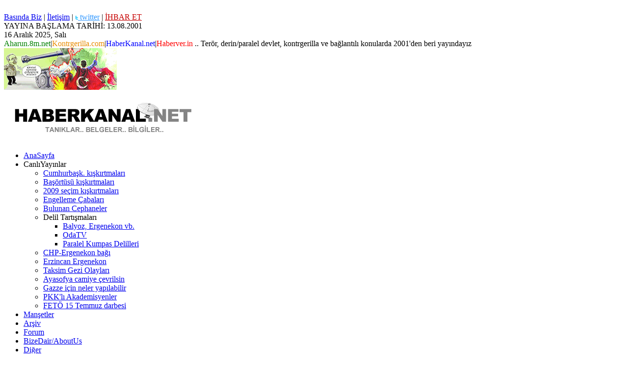

--- FILE ---
content_type: text/html; Charset=iso-8859-9
request_url: http://www.haberkanal.net/yazilar/deliltartis_oda.asp
body_size: 165802
content:


<!DOCTYPE html PUBLIC "-//W3C//DTD XHTML 1.1//EN" "http://www.w3.org/TR/xhtml11/DTD/xhtml11.dtd">
<html xmlns="http://www.w3.org/1999/xhtml" xml:lang="de">
                            
<head>

<title>Ergenekon, Balyoz ve diğer davalardaki delil tartışmaları</title>

<meta http-equiv="Content-Type" content="text/html; charset=windows-1254" />
<META http-equiv="CONTENT-type" CONTENT="text/html; charset=ISO-8859-9" />
<META http-equiv="Content-Language" content="tr" />
<meta name="description" content="News" />
<meta name="keywords" content="News" />
<meta name="author" content="Fr" />
<meta name="publisher" content="Fr" />
<meta name="copyright" content="Fr" />
<meta name="distribution" content="global" />

<meta name="MSSmartTagsPreventParsing" content="true" />
<!-- false $m.global.iso --> 
<meta http-equiv="Imagetoolbar" content="no" />
<meta http-equiv="Content-Script-Type" content="text/javascript" />
<meta http-equiv="Content-Style-Type" content="text/css" />
    <link id="css" href="/2.8.6/css/all_styles.min.css" type="text/css" rel="stylesheet" />
	<!--[if lte IE 7]>
<link href="/2.8.6/css/f50_ie7.css" type="text/css" rel="stylesheet" />
																	<![endif]-->
	<!--[if IE 8]>
<link href="/2.8.6/css/f50_ie8.css" type="text/css" rel="stylesheet" />
																	<![endif]-->
	<!--[if gte IE 9]>
<link href="/2.8.6/css/f50_ie9.css" type="text/css" rel="stylesheet" />
																	<![endif]-->
    <link media="all" href="/2.8.6/css/jquery-ui.css" type="text/css" rel="stylesheet" />

    <script type="text/javascript">
    window.FAZ = window.FAZ || {};
    FAZ.Configuration = {
        HOSTNAME_SECURE : "https://www.kontrgerilla.com",
        HOSTNAME : "http://www.kontrgerilla.com",
        REDIRECT : "",
        PARTNER_NAVIGATION :  false     };
	</script>
    <script type="text/javascript">
        //<![CDATA[
        var FAZBase = "index.asp";
        //]]>
    </script>
	<!--[if lt IE 7]>
<script src="/2.8.6/js/iehover-fix.js" type="text/javascript"></script>
																	<![endif]-->
	<!--script src="2.8.6/js/all_scripts.min.js" type="text/javascript"></script-->

<llllllllllnkRel="canonical" href="/aktuell/index.html"/>
<link rel="shortcut icon" type="image/x-icon" href="/favicon.ico" />
  <link rel="alternate" type="application/rss+xml"  href="/aktuell/index4c32.html?rssview=1" />
<style type="text/css">
	#TopAd, #SkyAd {
	display:block;
	}
</style>
<!-- IVW ADSC-Variablen -->
<script type="text/javascript">
     var adsc_ressort = 'Aktuell';
     var adsc_rubrik = '';
     var adsc_layout = 'homepage';
     var adsc_billboard = true;
     var adsc_keyword = '';
     var adsc_agof = '2B0100000000';
     var adsc_search = '';
     var adsc_sb = '100';
     var adsc_mr = '100';
     var adsc_sk = '100';
     var adsc_contentwidth = 1060;
</script>

</head>

<body class="FAZPartner">
    

            <div class="FAZPageWrapper" id="TOP">







    







    

&nbsp;&nbsp;







    







    




<!--div style="position: absolute; top: -10px; left: 980px;"-->
<div style="position: absolute; top: 0px; left: 970px;">


<!--a target="_self" href="/mnsetgoster.asp?haber_no=7495#.XdZMVFczYsN"><img src="http://www.kontrgerilla.com/images/bans/27nisan-buyukanit-oldu-120x435px.jpg" alt="Kontrgerilla.com ifadesine ulaştı. Büyükanıt 27 Nisan soruşturması ifadesinde şunları diyordu..." title="Kontrgerilla.com ifadesine ulaştı. Büyükanıt 27 Nisan soruşturması ifadesinde şunları diyordu..." width="120" height="435" border="0" /></a-->



<!--a target="_self" href="/mnsetgoster.asp?haber_no=8199#.WWqLROSQwbs"><img src="http://www.kontrgerilla.com/images/bans/turkbayrak-120x600.jpg" alt="15 Temmuz ABD/Fetö Darbesine Direniş Bayramımız Kutlu olsun.. İşte saat saat 15 Temmuz 2016 gecesi yaşananlar" title="15 Temmuz ABD/Fetö Darbesine Direniş Bayramımız Kutlu olsun.. İşte saat saat 15 Temmuz 2016 gecesi yaşananlar" width="120" height="600" border="0" /></a-->




<!--img src="http://www.kontrgerilla.com/images/bans/16nisanreferandumbanni-90x600px.jpg" width="90" height="608" border="0" /-->
<!--img src="http://www.kontrgerilla.com/images/bans/31mart2019ban-90x600px.jpg" width="90" height="608" border="0" /-->
<!--a target="_self" href="http://www.kodadikozfilm.com/"><img src="http://www.kontrgerilla.com/images/bans/koz_afis_medium.jpg" width="160" height="600" border="0" /></a-->


	<!--a target="_self" href="http://www.farktel.net/"><img src="http://www.kontrgerilla.com/images/bans/farktel-150x600banner.gif" width="150" height="600" border="0" /></a-->

	<!--a href="http://www.clixsense.com/?7592410" target=_blank><img src="http://csstatic.com/banners/clixsense_gpt120x600a.png" border=0></a-->

</div>


		<head>
		
		<!--script data-ad-client="ca-pub-3858590319419804" async src="https://pagead2.googlesyndication.com/pagead/js/adsbygoogle.js"></script>
		<!--script async src="https://pagead2.googlesyndication.com/pagead/js/adsbygoogle.js?client=ca-pub-3858590319419804" crossorigin="anonymous"></script>
		<!--script async src="https://pagead2.googlesyndication.com/pagead/js/adsbygoogle.js?client=ca-pub-3858590319419804" crossorigin="anonymous"></script-->
		
<META HTTP-EQUIV="CACHE-CONTROL" CONTENT="NO-CACHE">
<!--META HTTP-EQUIV="EXPIRES" CONTENT="Sun, 11 Nov 2018 10:00:00 GMT"-->
<META HTTP-EQUIV="EXPIRES" CONTENT="Tue, 01 Jan 1980 1:00:00 GMT">
<!-- geçmiş bir tarih verildi cache temizlensin diye mi? -->

        <link rel="stylesheet" type="text/css" href="/2.8.6/css/reworked.css" />
        <link rel="stylesheet" type="text/css" href="/2.8.6/css/reworked_box.css" />
        
        <!--[if IE 8]>
		<link href="/2.8.6/css/box-ie8.css" type="text/css" rel="stylesheet" />
		<![endif]--> 
		
		<!--[if IE 7]>
		<link href="/2.8.6/css/reworked-ie7.css" type="text/css" rel="stylesheet" />
		<![endif]--> 

	    </head>

<!-- 07.05.2014 eklendi bu addthis bölümü -->
<!-- AddThis Smart Layers BEGIN -->
<!-- Go to http://www.addthis.com/get/smart-layers to customize -->
<script type="text/javascript" src="//s7.addthis.com/js/300/addthis_widget.js#pubid=ra-4fa4e22f2bfcb8ff"></script>
<script type="text/javascript">
  addthis.layers({
    'theme' : 'transparent',
    'share' : {
      'position' : 'right',
      'numPreferredServices' : 5
    }, 
    'follow' : {
      'services' : [
        {'service': 'facebook', 'id': 'abdullah.harun.56'},
        {'service': 'twitter', 'id': 'kontrgerillacom'}
      ]
    },  
    'whatsnext' : {},  
    'recommended' : {} 
  });
</script>
<!-- AddThis Smart Layers END -->

<!--div style="margin-left:10px;margin-top:-7px;"><a target="_self" href="http://www.kontrgerilla.com/mnsetgoster.asp?haber_no=15017"><img  alt="Bu kez 4 Nisan Muhtırası! Bugün Türkiye Cumhuriyeti'ne yönelik yeni bir darbe girişimi yaşandı. Girişim bu kez Fetöcülerden değil Kuzey Kore'ye özenen laik kemalistlerden geldi. Detaylar için tıklayın" title="Bu kez 4 Nisan Muhtırası! Bugün Türkiye Cumhuriyeti'ne yönelik yeni bir darbe girişimi yaşandı. Girişim bu kez Fetöcülerden değil Kuzey Kore'ye özenen laik kemalistlerden geldi. Detaylar için tıklayın" width='960' height='150' ca---lass='Teaserbild right' src='/images/bans/4nisanbild-960x150.gif' /></a></div-->
<!--div style="margin-left:10px;margin-top:-7px;"><a target="_self" href="/mnsetgoster.asp?haber_no=3412#.XdYwk1czYsM"><img  alt="27 Nisan darbe girişiminin baş aktörü öldü! Bu dünyada hesabını vermeden gitti. Adalet Platformu suç duyurusu yapmıştı. İlgili haber için tıklayın" title="27 Nisan darbe girişiminin baş aktörü öldü! Bu dünyada hesabını vermeden gitti. Adalet Platformu suç duyurusu yapmıştı. İlgili haber için tıklayın" width='960' height='120' ca---lass='Teaserbild right' src='/images/bans/27nisan-buyukanit-oldu-960x120px.jpg' /></a></div-->
<!--div style="margin-left:10px;margin-top:-7px;"><a target="_self" href="https://www.facebook.com/adaletplatformu/"><img  alt="Aile Meclisi’nden 14/15 Temmuz’da Dua ve Basın açıklaması" title="Aile Meclisi’nden 14/15 Temmuz’da Dua ve Basın açıklaması" width='960' height='120' ca---lass='Teaserbild right' src='/images/bans/ailemec-banner-960x120px.gif' /></a></div-->
<!--div style="margin-left:10px;margin-top:-7px;"><img width='960' height='120' style='border:1px solid #f2f2f2;' src='/images/bans/gazze-agif-960x120.gif' /></div-->
<!--div style="margin-left:10px;margin-top:-7px;"><img width='960' height='120' style='border:1px solid #f2f2f2;' src='/images/bans/filistin-birkurs-960x120.gif' /></div-->


<!--div style="margin-left:10px;margin-top:-7px;"><a target="_self" href="/mnsetgoster.asp?haber_no=8199#.WWqLROSQwbs"><img  alt="15 Temmuz ABD/Fetö Darbesine Direniş Bayramımız Kutlu olsun.. İşte saat saat 15 Temmuz 2016 gecesi yaşananlar" title="15 Temmuz ABD/Fetö Darbesine Direniş Bayramımız Kutlu olsun.. İşte saat saat 15 Temmuz 2016 gecesi yaşananlar" width="960" height="120" ca---lass="Teaserbild right" src="/images/bans/15temmuzbanner-960x120.jpg" /></a></div-->




<!--div style="margin-left:10px;margin-top:-2px;"><img width='960' height='61' ca---lass='Teaserbild right' src='/images/bans/15Temmuz2019haz.jpg' /></div-->
<!--div style="margin-left:10px;"><img width='960' height='120' ca---lass='Teaserbild right' src='/images/bans/23haziran2019secim-960x120px.jpg' /></div-->
<!--div style="margin-left:10px;"><img width='960' height='120' ca---lass='Teaserbild right' src='/images/bans/31mart2019ban-960x120.jpg' /></div-->
<!--div style="margin-left:10px;"><img width='960' height='120' ca---lass='Teaserbild right' src='/images/bans/24haziranbanner-960x120.jpg' /></div-->
<!--div><img alt="Koz adı: K.O.Z. Fetullahçı Terör Örgütünün iç yüzünü anlatan film bu akşam TRT-1'de" width='960' height='120' ca---lass='Teaserbild right' src='/images/bans/kozbanner-960x120jpg2.jpg' /></div-->
<!--div><a target="_self" href="/mnsetgoster.asp?haber_no=5350"><img alt="Başbakanımız Erdoğan'ı yedirmeyeceğiz" width='980' height='123' ca---lass='Teaserbild right' src='/images/yedirmeyecegiz.jpg' /></a></div-->
	    <div id="FAZSeite">
		    <!-- header -->
		    <!--// Begin FAZ Header //--> 

		<!--a target="_self" href="/mnsetgoster.asp?haber_no=8199#.WWqLROSQwbs"><img alt="15 Temmuz ABD/Fetö Darbesine Direniş Bayramımız Kutlu olsun.. İşte saat saat 15 Temmuz 2016 gecesi yaşananlar" title="15 Temmuz ABD/Fetö Darbesine Direniş Bayramımız Kutlu olsun.. İşte saat saat 15 Temmuz 2016 gecesi yaşananlar" width='960' height='120' ca---lass='Teaserbild right' src='/images/bans/15temmuzbanner-960x120.jpg' /></a-->
		<!--img width='960' height='90' ca---lass='Teaserbild right' src='/images/bans/16nisanreferandumban-960x90px.jpg' /-->
		<!--img width='960' height='90' ca---lass='Teaserbild right' src='/images/bans/16nisanreferandumbanchp-960x90px.gif' /-->
		<!--img width='960' height='90' ca---lass='Teaserbild right' src='/images/bans/16nisanreferandumbanevet-960x90px.gif' /-->
		<!--img width='960' height='90' ca---lass='Teaserbild right' src='/images/bans/16nisanreferandumbanni-960x90px.jpg' /-->
		
		<!--a target="_self" href="http://www.kontrgerilla.com/mnsetgoster.asp?haber_no=8199"><img alt="15 Temmuz Cuma Saat:22.00 TSK'daki FETÖ'cülerden askeri darbe girişimi" width='960' height='90' ca---lass='Teaserbild right' src='/images/bans/fetodarbe-15temmuz2016-topban.jpg' /></a-->
		<!--<img alt="2 Şubat Salı Saat:11.00 Türkiye Yazarlar Birliği Sultanahmet, 'İş Bank soygununa dur de' basın açıklaması" width='960' height='90' ca---lass='Teaserbild right' src='/images/bans/fitem-02subat2016-basintop.gif' />-->
		<!--a href="/mnsetgoster.asp?haber_no=7495"><img alt="25 Aralık Cuma Sultanahmet Meydanı, 27 Nisan darbesine tepki için basın açıklaması" width='960' height='90' ca---lass='Teaserbild right' src='/images/bans/adaletplatf-25aralik.gif' /></a-->

		<!--img width='960' height='120' ca---lass='Teaserbild right' src='/images/bans/akpbanner-960x120.jpg' /-->
		<!--a target="_self" href="http://www.kodadikozfilm.com/"><img alt="Koz adı: K.O.Z. Fetullahçı Terör Örgütünün iç yüzü" width='960' height='120' ca---lass='Teaserbild right' src='/images/bans/kozbanner-960x120jpg2.jpg' /></a-->
		<!--a target="_self" href="http://www.trt1.com.tr/turk-sinemasi-kod-adi--koz/42993"><img alt="Koz adı: K.O.Z. Fetullahçı Terör Örgütünün iç yüzünü anlatan film bu akşam TRT-1'de" width='960' height='120' ca---lass='Teaserbild right' src='/images/bans/kozbanner-960x120jpg.jpg' /></a-->
		
		<!--img title="FİTEM basın açıklaması" alt="FİTEM basın açıklaması" width='960' height='90' ca---lass='Teaserbild right' src='/images/fitem-960x90.gif' /-->
		<!--img title="Yayın kesintisi için özür diliyoruz" alt="Yayın kesintisi için özür diliyoruz" width='960' height='50' ca---lass='Teaserbild right' src='/images/yayinkesinti_ozru-960x50.gif' /-->
		<!--a target="_self" href="/mnsetgoster.asp?haber_no=6234"><img title="Hilafet paralerı=CHP=İşbank.. Bu iş ne iş?.. Basın açıklamasına davet, 26.08.2014, Saat:11.00,İşbank merkezleri önü" alt="Hilafet paralerı=CHP=İşbank.. Bu iş ne iş?.. Basın açıklamasına davet, 26.08.2014, Saat:11.00,İşbank merkezleri önü" width='960' height='90' ca---lass='Teaserbild right' src='/images/chp-is-banner2-960x90.jpg' /></a-->
		<!--img title="Hilafet paralerı=CHP=İşbank.. Bu iş ne iş?.. UzayTV, 14.08.2014, Saat:20.00" alt="Hilafet paralerı=CHP=İşbank.. Bu iş ne iş?.. UzayTV, 14.08.2014, Saat:20.00" width='960' height='90' ca---lass='Teaserbild right' src='/images/chp-is-banner-960x90.gif' /-->
		<!--img title="Gazze'lilerin acısı acımızdır" alt="Gazze'lilerin acısı acımızdır" width='960' height='90' ca---lass='Teaserbild right' src='/images/topbanner-gazze.jpg' /-->
		<!--a target="_self" href="http://www.turkistanbirligi.org/"><img title="Soma'da maden faciası!" alt="Soma'da maden faciası!" width='960' height='90' ca---lass='Teaserbild right' src='/images/topbanner-soma.jpg' /></a-->
		<!--a target="_self" href="http://www.turkistanbirligi.org/"><img alt="Türkistan 3. Uluslararası Konferansı" width='960' height='109' ca---lass='Teaserbild right' src='/images/turkistan-banner-960x109.jpg' /></a-->
		<!--a target="_self" href="/mnsetgoster.asp?haber_no=5350"--><!--img a---lt="Başbakanımız Erdoğan'ı yedirmeyeceğiz" width='960' height='90' ca---lass='Teaserbild right' src='/images/bans/akparti-23032014miting.gif' /--><!--/a-->
		<!--a target="_self" href="/mnsetgoster.asp?haber_no=5350"--><!--img a---lt="Başbakanımız Erdoğan'ı yedirmeyeceğiz" width='960' height='120' ca---lass='Teaserbild right' src='/images/top-akparti-960px.jpg' /--><!--/a-->
		<!--target="_self" href="http://suriyeyardimkonseyi.net/"><img alt="Suriye’de İnsanlar Soğuktan/Açlıktan Ölüyor. ACİL Giysi, battaniye, gıda, ilaç yardımı çağrısı" width='960' height='89' ca---lass='Teaserbild right' src='/images/suriye_yardim_bannertop3.gif' /></a-->
		<!--a target="_self" href="http://www.kontrgerilla.com/mnsetgoster.asp?haber_no=5811"><img alt="SUÇ DUYURUSU VE BASIN AÇIKLAMASI.. 23 Ocak 2014 Perşembe 09:30 Çağlayan Adliyesi Önü" width='960' height='89' ca---lass='Teaserbild right' src='/images/abdullah_harun_basinacik23012014.gif' /></a-->
		<!--a target="_self" href="http://suriyeyardimkonseyi.net/"><img alt="Suriye’de İnsanlar Soğuktan/Açlıktan Ölüyor. ACİL Giysi, battaniye, gıda, ilaç yardımı çağrısı" width='960' height='89' ca---lass='Teaserbild right' src='/images/suriye_yardim_bannertop.gif' /></a-->

		<!--a target="_self" href="http://suriyeyardimkonseyi.net/"><img alt="Suriye’de İnsanlar Soğuktan/Açlıktan Ölüyor. ACİL Giysi, battaniye, gıda, ilaç yardımı çağrısı" width='960' height='89' ca---lass='Teaserbild right' src='/images/suriye_yardim_bannertop.jpg' /></a>
		<a target="_self" href="http://suriyeyardimkonseyi.net/"><img alt="Suriye’de İnsanlar Soğuktan/Açlıktan Ölüyor. ACİL Giysi, battaniye, gıda, ilaç yardımı çağrısı" width='960' height='89' ca---lass='Teaserbild right' src='/images/suriye_yardim_bannertop.jpg' /></a-->
		<!--a target="_self" href="/mnsetgoster.asp?haber_no=5350"><img alt="Başbakanımız Erdoğan'ı yedirmeyeceğiz" width='960' height='120' ca---lass='Teaserbild right' src='/images/yedirmeyecegiz.jpg' /></a-->
		<!--a target="_self" href="/mnsetgoster.asp?haber_no=5350"--><!--img alt="Başbakanımız Erdoğan'ı yedirmeyeceğiz" width='960' height='120' ca---lass='Teaserbild right' src='/images/yedirmeyecegiz-2.jpg' /--><!--/a-->
		
        <div id="FAZHeader">
              <!--div class="prnShortURL">http://www.net/-gpc</div-->
            <!--// Begin Header:Kopfzeile //-->

<!--a target="_self" href="/mnsetgoster.asp?haber_no=5028"><img height='85' alt='Ordu Suikast Düzenler mi? Bülent Arınç Suikasti ve Özel Harp Dairesi.. Abdullah Harun.. Paradoks Yayınları' width='230' class='Teaserbild right' src='/images/yedirmeyecegiz.jpg' /></a-->

<div id="HeaderTop">
  <div class="MetaNav">

	<a href="/BasindaAH.asp" class="MetaLink GETS;lk;produkte.epaper;lp;kopf">
	Basında Biz</a> | 
	<a href="/Feedback/feedbacki.asp" class="MetaLink GETS;lk;dienste.abo;lp;kopf">
	İletişim</a> | 
	<a class="MetaLink GETS;lk;dienste.abo;lp;kopf" style="color:#3399FF" target="_self" href="http://twitter.com/kontrgerillacom">
	<img alt="" src="/images/twitlogo.png" width="6" height="9" /> twitter</a> | 
	<a href="/ihbarlar.asp" class="MetaLink GETS;lk;dienste.hilfe;lp;kopf" style="color:#c60000">
	İHBAR ET</a>
	<div class="clear"></div>
  </div>
  
  <div class="PortalNav">YAYINA BAŞLAMA TARİHİ: 13.08.2001<div class="clear"></div></div>


  <div class="HeaderDate">
		16&nbsp;Aralık&nbsp;2025, Salı

      </div>

  <div class="clear"></div>
</div>
<!--// End Header:Kopfzeile //-->
	<div class="Editors">
	<font color='green'>Aharun.8m.net</font>|<font color='#E88B00'>Kontrgerilla.com</font>|<font color='blue'>HaberKanal.net</font>|<font color='red'>Haberver.in</font> .. Terör, derin/paralel devlet, kontrgerilla ve bağlantılı konularda 2001'den beri yayındayız
	</div>

<!--// Begin Header:Mittelzeile //-->
<div id="HeaderMiddle">

  <!--// Event-Grafik (rechts) //-->
              <!--// Event-Box (rechts) //-->
<div id="EventBox">
    <!--// Hier alle Event-Buttons listen;
        - der erste erhält class='active';
        - lt. Story gibt es max. 5;
        - bei 0 bitte "&nbsp;" einfügen
    //-->
    <div class="active">
		
				<!--form target="_self" action="https://www.paypal.com/cgi-bin/webscr" method="post" target="_top">
				<input type="hidden" name="cmd" value="_s-xclick">
				<input type="hidden" name="encrypted" value="-----BEGIN [base64]/lNeG7kJs0fXRTcfweHE7yUgsyGUIBnpbQsl7DBOmLPAygv8ZTK4JI5JPQk28oJZ3/ApBDDa7LSyotC7lv0AbGaPF2SzzTm1VWySKN3Awv4PLRbhFX9srwVrBqOTELMAkGBSsOAwIaBQAwgbwGCSqGSIb3DQEHATAUBggqhkiG9w0DBwQIeOiqYZRY8O2AgZik/7hv9UFjR/Q1P3WamgWgFR8lCBs0mVOPpas3X8VzZ0+8Uv5jgOj9FcYGdJSYG+h4t8yfSEu0wP1UL8ufTWZAo6ylpqA3oVt5H4jsXM56cmu9YUYZQT+g0PA8tJvvg9GLGZKE67hohZo5C7CmfhtTLw84d+SKtKpwtxzr/[base64]/Za+GJ/[base64]/9j/iKG4Thia/[base64]/nBGWV0UKZbhXgNiQQJlIBHiUX+3TLnzDeB8GJcybMkxqzzbhOlQj8ncYz3HeI6g0UChxUoB5r2fLgg4e59tViMUa8rEdxyzICVmyf1iF3HdT37XA/TBPflHnh9gSsL7SjA8lV9zg63yeXqyVidDReDlDao=-----END PKCS7-----">
				<input type="image" src="http://www.kontrgerilla.com/images/paypal-buton-ustrek.gif" border="0" name="submit" title="PayPal - Sitemize Online bağış yapmanın güvenli ve kolay yolu!" alt="PayPal - Sitemize Online bağış yapmanın güvenli ve kolay yolu!">
				<img alt="" border="0" src="https://www.paypalobjects.com/tr_TR/i/scr/pixel.gif" width="1" height="1">
				</form-->
				<!--a target="_self" href="/yazilar/2023provok.asp"><img height='85' alt='2023 seçim sürecinde yaşanan kışkırtmalar belgeseli (canlı yayın)' title='2023 seçim sürecinde yaşanan kışkırtmalar belgeseli (canlı yayın)' width='230' class='Teaserbild right' src='/images/2023belgeseli_ban.gif' /></a-->
				<a target="_self" href="http://www.kontrgerilla.com/mnsetgoster.asp?haber_no=8199"><img height='85' alt='15 Temmuz darbe gecesi dakika dakika yaşananlar nefes kesiyor..' title='15 Temmuz darbe gecesi dakika dakika yaşananlar nefes kesiyor..' width='230' class='Teaserbild right' src='/images/15temmuzbelgeseli_ban.gif' /></a>
				<!--a target="_self" href="/yazilar/pkkli_akademisyenler.asp"><img height='85' alt='Terörle mücadele dursun deyip devlete demediğini bırakmayan, terör örgütüne ise ses bile çıkaramayan sözde aydınların skandal bildirisinin yurtiçi ve dışı destekçileri' title='Terörle mücadele dursun deyip devlete demediğini bırakmayan, terör örgütüne ise ses bile çıkaramayan sözde aydınların skandal bildirisinin yurtiçi ve dışı destekçileri' width='230' class='Teaserbild right' src='/images/akademisyenlerbelgeseli_ban.gif' /></a-->
				<!--a target="_self" href="http://suriyeyardimkonseyi.net/"><img height='85' alt='Suriye’de İnsanlar Soğuktan/Açlıktan Ölüyor. ACİL Giysi, battaniye, gıda, ilaç yardımı çağrısı' width='230' class='Teaserbild right' src='/images/suriye_yardim_banner.gif' /></a-->
				<!--img height='85' alt='Filistin Halkıyla Uluslararası Dayanışma Günü ve GUTA Katliamı’nın 100. Günü Etkinliklerine Davet 29 Kasım 2013 Cuma Namazı Sonrası İstanbul:Fatih Camii Ankara:Hacı Bayram Camii' width='230' class='Teaserbild right' src='/images/filistin_dayanisma_ban.gif' /-->
				<!--a target="_self" href="/yazilar/suriye_icin_dua_cagrisi.asp"><img height='85' alt='Esed ve işbirlikçilerinin lanetlenmesi ve katliamın durdurulması için fiili duaya çağrı' width='230' class='Teaserbild right' src='/images/suriye_dua_banner.gif' /></a-->
    	        <!--a target="_self" href="/mnsetgoster.asp?haber_no=5028"><img height='85' alt='Ordu Suikast Düzenler mi? Bülent Arınç Suikasti ve Özel Harp Dairesi.. Abdullah Harun.. Paradoks Yayınları' width='230' class='Teaserbild right' src='/images/abdullah_harun-kit2ban2.gif' /></a-->
				<!--a target="_self" href="https://www.facebook.com/grupyuruyus"><img height='85' alt='Grup Yürüyüş Suriye Konseri.. 6 Temmuz Cumartesi 18.00 İstanbul Saraçhane Parkı' title='Grup Yürüyüş Suriye Konseri.. 6 Temmuz Cumartesi 18.00 İstanbul Saraçhane Parkı' width='230' class='Teaserbild right' src='/images/suriye_grupyuruyusban.gif' /></a-->
				<!--a target="_self" href="/images/misir_darbe_kinama_esenler.jpg"><img height='85' alt='Esenler’den Mısırdaki Darbeyi ve katliamı Kınıyoruz.. 11 Temmuz 2013 Perşembe günü Teravih namazı çıkışı..' title='Esenler’den Mısırdaki Darbeyi ve katliamı Kınıyoruz.. 11 Temmuz 2013 Perşembe günü Teravih namazı çıkışı..' width='230' class='Teaserbild right' src='/images/mursi_ban.gif' /></a-->
				<!--a target="_self" href="http://www.twitter.com/KIBLEplatformu "><img height='85' alt="Mısır darbesini ABD ve İsrail'le birlikte destekleyen Suud Diktatörlüğünü, Esed'in katliamlarını ve İran'ın Suriye hainliğini lanetliyoruz..." title="Mısır darbesini ABD ve İsrail'le birlikte destekleyen Suud Diktatörlüğünü, Esed'in katliamlarını ve İran'ın Suriye hainliğini lanetliyoruz..." width='230' class='Teaserbild right' src='/images/suudprotest_ban.gif' /></a-->
				<!--img height='85' alt="" title="" width='230' class='Teaserbild right' src='/images/gelecekde_ban.gif' /-->
		

    </div>
    </div> <!-- Ende div id="EventBox" -->      <!-- US_Werbung PB -->

<div class="Anzeige HeaderSponsor">
<!--a hRRRref="/##"><img height='85' alt='FDD?' width='230' class='Teaserbild right' src='img/rek1.jpg' /></a-->


	<!--a target="_self" href="/yazilar/2023provok.asp"><img height='85' alt='2023 seçim sürecinde yaşanan kışkırtmalar belgeseli (canlı yayın)' title='2023 seçim sürecinde yaşanan kışkırtmalar belgeseli (canlı yayın)' width='230' class='Teaserbild right' src='/images/2023belgeseli_ban.gif' /></a-->
	<!--a target="_self" href="http://www.kontrgerilla.com/mnsetgoster.asp?haber_no=11229"><img height='85' alt='İşte delilleriyle Fetullah Gülen ve örgütünün ABD ajanlığı..' width='230' class='Teaserbild right' src='/images/gulen-abd-baglantisi-ban.gif' /></a-->
	<!--a target="_self" href="http://www.haksozhaber.net/kudus-isgali-yildonumunde-kuresel-yuruyus-38043h.htm"><img height='85' alt='Kudüs İşgali Yıldönümünde Küresel Yürüyüş.. Cuma Namazı sonrası.. Fatih Cami.. 7 Haziran 2013' width='230' class='Teaserbild right' src='/images/kudusyuruyus_banner.gif' /></a-->
	<!--a target="_self" href="http://www.70milyonadim.blogspot.com/2013/02/yuruyuse-davet-darbecilere-af-yok.html"><img height='85' alt='Yürüyüşe Davet: 28 Şubat Bir Daha Asla.. Darbecilere Af Yok!' width='230' class='Teaserbild right' src='/images/70milyon-byozprotestban2.gif' /></a-->
	<!--a target="_self" href="http://www.70milyonadim.blogspot.com/2013/01/yuruyuse-davet-balyoz-darbecileri.html"><img height='85' alt='Yürüyüşe Davet: Balyoz Darbecileri Aklanamaz!' width='230' class='Teaserbild right' src='/images/70milyon-byozprotestban.gif' /></a-->
	<!--a target="_self" href="/yazilar/imamin_oldurulusu_kitaptanitim.asp"><img height='85' alt='İmamın Öldürülüşü.. B.Desai ve C.Marney.. Özgün Yayıncılık.. Tel:0212 6314355' width='230' class='Teaserbild right' src='/images/ozgun-banner2.gif' /></a-->
	<!--a target="_self" href="http://www.ozbeklerbirligi.org"><img height='85' alt='Özgür Özbekistan Uluslararası 2. Konferansı' width='230' class='Teaserbild right' src='/images/ozbekistan-ban.gif' /></a-->
	
	<!--a target="_self" href="/yazilar/gezi_belgeseli.asp"><img height='85' alt='Taksim Gezi olaylarına destek veren sanatçı, bankacı, işadamları ve medya ile yurtdışı destekçileri' title='Taksim Gezi olaylarına destek veren sanatçı, bankacı, işadamları ve medya ile yurtdışı destekçileri' width='230' class='Teaserbild right' src='/images/gezibelgeseli_ban.gif' /></a-->

	
		
</div>
<!-- US_Werbung PB ENDE-->

  <div class="HeaderMiddleCenter">
                            <h1>
							<a title="HaberKanal.net.. Tanıklar.. Belgeler.. Bilgiler.." href="http://www.haberkanal.net"><img src="/images/fazlogo_home.gif" alt="HaberKanal.net.. Tanıklar.. Belgeler.. Bilgiler.." width="400" height="70" id="logoHome" /></a>
      </h1>      </div>
  <div class="clear"></div>
   </div>
<!--// End Header:Mittelzeile //-->

<!--// Begin Header:Bereichs-Navigation //-->
<!--div id="AreaNav">
  <ul>
    
                                  <li class="Selected"><a title="Aktuell" href="/index.html">Aktuell</a></li>
                            <li><a title="Multimedia" href="/multimedia/index.html">Multimedia</a></li>
                            <li><a title="Themen" href="/themen/index.html">Themen</a></li>
                                                    <li class="serviceLink"><a title="Blogs" hRRRref="" target="_self">Blogs</a></li>
                                                    <li class="serviceLink"><a title="Archiv" hRRRref="" target="_self">Archiv</a></li>
                                  <li><a href="/mayn-index.html">Mayn</a></li>
              </ul>
</div-->
<!--// End Header:Bereichs-Navigation //-->

























    <!--// Begin Header:Bereichs-Navigation //-->
    <div id="AreaMainMenu">
        <div id="AreaMainMenuInner">
             <!--script type="text/javascript">fixMenuForIE();</script-->
 


	<ul id="navMainMenu">

    <li class="active"><a href="/">AnaSayfa</a></li>         

    <li><a hRRRref="/#">CanlıYayınlar</a>                        
        <ul>
		    <li><a href="/mnsetgoster.asp?haber_no=1">Cumhurbaşk. kışkırtmaları</a></li>		                        
			<li><a href="/mnsetgoster.asp?haber_no=2">Başörtüsü kışkırtmaları</a></li>				                        
			<li><a href="/mnsetgoster.asp?haber_no=101">2009 seçim kışkırtmaları</a></li>
            <li><a href="/yazilar/ergedavaengelleme.asp">Engelleme Çabaları</a></li>
            <li><a href="/yazilar/ergenekon_sürecinde_bulunan_cephane.asp">Bulunan Cephaneler</a></li>
            <li><a class="expandable">Delil Tartışmaları</a>
		        <ul>
				    <li><a href="/yazilar/delil_tartismalari.asp">Balyoz, Ergenekon vb.</a></li>				                        
					<li><a href="/yazilar/deliltartis_oda.asp">OdaTV</a></li>
					<li><a href="/yazilar/deliltartis_paralelkumpas.asp">Paralel Kumpas Delilleri</a></li>				                        
		            <!--[if lte IE 6]><iframe class="firstLevel"></iframe>
					<![endif]-->
				</ul>
	            <!--[if lte IE 6]><iframe class="firstLevel"></iframe><![endif]-->
            </li>
	        <li><a href="/yazilar/chpninergenekontavri.asp">CHP-Ergenekon bağı</a></li>
	        <li><a href="/yazilar/erzincan_komplosu.asp">Erzincan Ergenekon</a></li>
			<li><a href="/yazilar/gezi_belgeseli.asp">Taksim Gezi Olayları</a></li>				                        					
			<li><a href="/yazilar/ayasofya_camiye_cevrilmeli.asp">Ayasofya camiye çevrilsin</a></li>
			<li><a href="/yazilar/gazze_icin_neler_yapilabilir.asp">Gazze için neler yapılabilir</a></li>
			<li><a href="/yazilar/pkkli_akademisyenler.asp">PKK'lı Akademisyenler</a></li>
			<li><a href="/mnsetgoster.asp?haber_no=8199">FETÖ 15 Temmuz darbesi</a></li>
            <!--[if lte IE 6]><iframe class="firstLevel"></iframe><![endif]-->

            <!--li><a class="expandable">Tamamlanmış yayınlar</a>
		        <ul>
				</ul>
            <!--[if lte IE 6]><iframe class="firstLevel"></iframe><![endif]-->
            </li>
        </ul>
    </li>





	
    <li><a href="/mansetlerimiz_ozet.asp">Manşetler</a></li>         
    <li><a href="/arsiv.asp">Arşiv</a></li>
	<li><a href="/forum/forum_home.asp">Forum</a></li>
	<li><a href="/yazilar/about.kontrgerilla.com.asp">BizeDair/AboutUs</a></li>
    <li><a href="/diger.asp">Diğer</a></li>
    <li><a href="/ihbarlar.asp">İhbarEt</a></li>
    <li><a href="/tarihce.asp">Tarihçe</a></li>
	<li><a href="/FailiMechuller.asp">F.Meçhuller</a></li>
	<li><a href="/MuhtemelFailler.asp">Failler</a></li>
	<li><a href="/Gariplikler.asp">Gariplikler</a></li>
	</ul>
 
         </div>
    </div>
    <!--// End Header:Bereichs-Navigation //-->




<!--// Begin Header:Ressort-Navigation //-->
<div id="RessortNav">
<div id="RessortNavInner" class="middle">
  				<ul id="nav" class="nav">
                      <li><!--// --></li>

	                  <li><a hRRRref="/#">Tartışmalar</a>
	                  	<ul>
	                  	<li class="firstBlank">Kontrgerilla var mı yok mu?</li>
                      	<li><a href="/KgDelilleri.asp">Varlığına Dair Deliller</a></li>
                      	<li><a href="/KgYokDiyenler.asp">Yok Diyenler</a></li>
					  	</ul>
     				  </li>

                      <li><a href="/raporlar/TBMM_FMCAKRaporundan.asp">TBMM</a></li>
                      <li><a href="/OHD.asp">ÖzelHarpDairesi</a></li>
                      <li><a href="/Orgutlenmesi.asp">Örgütlenme</a></li>
                      <li><a href="/Yenihedef.asp">YeniHedef</a></li>
                      <li><a href="/laiklikcinayetleri.asp">LaiklikSuikastleri</a></li>
                      <li><a href="/Tasfiye.asp">Tasfiye</a></li>
                      <li><a href="/Susurluk.asp">Susurluk</a></li>
                      <li><a href="/yazilar/gezi_belgeseli.asp"><font color="#009D00">GeziBelgeseli</font></a></li>
                      <li><a target="_self" href="/Paralellinks.php"><font color="#CC3300">ParalelYapı</font></a></li>             
                      <li><a target="_self" href="/yazilar/pkkli_akademisyenler.asp">
						<font color="#000080">
						<span style="background-color: #FFCC00">Akademisyen</span></font></a></li>             
                      <li><!--// --></li>
                      <li><!--// --></li>
                      <li><!--// --></li>
                      <li><!--// --></li>
                      <li><!--// --></li>
                      <li><!--// --></li>
                      <li><!--// --></li>
                      <li><!--// --></li>
                      <li><!--// --></li>
                      <li><!--// --></li>
				 </ul>
</div>
</div>
<!--// End Header:Ressort-Navigation //-->
 <div class="clear"></div>
    </div>
<!--// End FAZ Header //-->                         
		    <!-- /header -->

	        
    







	
<div id="FAZContent" class="Home">






<script>function fn_submit(){document.form1.submit();}</script>
  <div class="QuickSearchBox" style="">
			<FORM id="FAZQuickSearch1" name="form1" action="/mansetara_act.php" target="_self" method="post">
				<table border="0" width="100%" cellpadding="0" style="border-collapse: collapse">
				<tr><td colspan="4">
					<INPUT onfocus="if(!this._haschanged){this.value=''};this._haschanged=true;" name="aranacak" value="Mansetlerde arama yap" class="SearchText Text" />
					<input type="hidden" name="hiddenparam" value="193kjcxy6r83274xwgexw4364" />
					<input type="image" onclick="fn_submit()" name="Ara" title="Aramayı başlat" alt="Aramayı başlat" src="/images/icon_lupe.gif" />
				</td></tr>
				<!--<input type="checkbox" name="gosterimSekli" value="Özet" style="width: 8px;height: 8px;">Özet-->
				<tr>
				<td style="width:1px;"><div style="font-size:40%;opacity:0.6;margin-top:5px;"><input type="checkbox" name="gosterimSekli" value="Tam" style="z.oom:1.0; transform:scale(0.8); m.argin-top: .15rem;"></div></td>
				<td style="width:35px;"><div style="padding:0px 0px 0px 2px;padding-top:5px;font-family:verdana;font-size:90%;opacity:0.6;">Tam</div></td>
				<td style="width:1px;"><div style="font-size:40%;opacity:0.6;margin-top:5px;"><input type="checkbox" name="tarihsiralama" value="eskidenyeniye" style="z.oom:1.0; transform:scale(0.8); m.argin-top: .15rem;"></div></td>
				<td><div style="padding:0px 0px 0px 2px;padding-top:5px;font-family:verdana;font-size:90%;opacity:0.6;">EskidenYeniye</div></td></div>
				</td></tr>
				</table>
			</FORM>

			<table border="0" width="100%" cellpadding="0" style="border-collapse: collapse" height="25"><tr><td>&nbsp;</td></tr></table>

			<!--FORM id="FAZQuickSearch2" name="form2" action="/iddiatumara_act.asp" target="_self" method="get">
			<table border="0" width="100%" cellpadding="0" style="border-collapse: collapse">
				<tr><td>
				<INPUT onfocus="if(!this._haschanged){this.value=''};this._haschanged=true;" name="aranacak" value="İddianamelerde arama yap" class="SearchText Text" />
				<input type="image" onclick="fn_submit()" name="Ara" title="Aramayı başlat" alt="Aramayı başlat" src="/images/icon_lupe.gif"/>
				</td></tr>
			</table>
			</FORM-->	

</div> <!-- Ende DIV  class="QuickSearchBox" -->




  

<!-- interessanter Block -->
      
    
		          <div id="FAZContentLeft">
        <div id="FAZContentLeftInner">
				            <!--// Begin Eilmeldungen //-->
  
          <!--// Ende Eilmeldungen //-->

<!--// Begin Beitragspaket //-->
           <!--// End Beitragspaket //-->
<!--// Begin Bühne //-->
<div class="Buehne left">
        <script type="text/javascript">
function setTeaserImage() {
      $fazTools.setTeaserImage($content,"articleNachrichtenTeaserElements" , $velocityCount, true)
      $fazTools.setTeaserImage($content,"articleNachrichtenTeaserElements" , $velocityCount, true)
}

selectTeaserImageUnChecked = function(){
}
</script>






<!--div class="Teaser210" style="width: 621px"-->
<div id="ArtikelTabContent_0" class="FAZArtikelContent">

                <div class="FAZArtikelText">




















<!-- içerik buraya geliyor-->

<table border="0" width="100%" id="table1" bbbbbbbbbbgcolor="#F9F9F9" bordercolor="#dd999999" style="border-collapse: collapse" cellspacing="1" cellpadding="1">
	<tr>
	<td>

<img border="0" src="/images/odatv-mahkeme.jpg" width="80" height="90" align="right" hspace="0" vspace="3" style="margin-left: 6px; margin-right: 0px">

<h3><span class="Stichwort">Odatv davasındaki delil tartışmaları</span></h3><br>

<p class="Copy" align=justify>
<b>Ergenekon, Balyoz ve bağlantılı diğer davalarda sanıklar savcılığın getirdiği delillerin 
sahte olduğunu, polis tarafından üretildiğini iddia ediyorlar. Bu 
haberimizde bu tartışmalara dair iki tarafın görüşlerini de yansıtmayı 
amaçlıyoruz. Tartışma konusu olan deliller ile bu delillere karşı ileri 
sürülen itirazları gücümüz yettiğince burada bir araya toplamayı 
istiyoruz.</b></p>

<!-- Go to www.addthis.com/dashboard to customize your tools -->
<script type="text/javascript" src="//s7.addthis.com/js/300/addthis_widget.js#pubid=ra-4fa4e22f2bfcb8ff" async="async"></script>
<!-- Go to www.addthis.com/dashboard to customize your tools -->
<div class="addthis_sharing_toolbox"></div>
<div style="height:14px;"></div>

<p class="Copy" align=justify>

<a class="LinkBlue" target="_self" href="delil_tartismalari.asp">Balyoz ve 
Ergenekon davalarında yaşanan delil tartışmaları sayfasına ulaşmak için tıklayın</a><br>
<br>
16.11.2012 10:42 Ergenekon ve Balyoz davalarında olduğu gibi Ergenekon 
bağlantılı Odatv davasında da sanıklar delillerin sahte olduğunu, virüs yoluyla 
başkaları tarafından bilgisayarlarına yüklendiğini iddia ediyorlar. TÜBİTAK 
bilirkişileri tarafından iki kez hazırlanan raporlar da sanıkların itirazını 
kesmedi. Bilirkişiler bilgisayarlarda bazı virüslere rastlandığını, ancak delil 
olan dosyaların o virüslerden daha önce bilgisayarda bulunduğunu tespit ettiler.<br>
<br>
Ergenekon ve Balyoz davalarında sanıklar savcılığın getirdiği delillerden 
bazılarının sahte olduğunu, polis tarafından üretildiğini iddia ediyorlar. 
Kritik delillerin hiçbirisini kabul etmiyorlar. Örneğin bir sanıktan elde edilen 
cd'lerden bazılarını kabul ederken içerisinde kritik bilgiler olduğunu iddia 
ettikleri bazılarını ise kabul etmiyorlar. Bu konuda oldukça komik gerekçeler de 
ileri sürebiliyorlar.<br>
<br>
Örneğin Ergenekon sanığı Levent Bektaş'ın, &quot;Aramaya gelen polislere çay söylemek 
için bürodan çıktığımda onlar tarafından yerleştirilmiş&quot; demesi gibi. Diğer bir 
Ergenekon sanığı Mustafa Dönmez, evinden çıkan silahları arama esnasında 
polislerin yerleştirdiğini iddia etti. Aramaya katılan askeri yetkililer ise 
böyle bir şey olmadığını belirttiler. Ergenekon sanığı Dursun Çiçek'in 
hazırladığı ıslak imzalı belgenin fotokopisi için &quot;Kağıt parçası bu, hukuki 
değeri yok. Aslını bulun yoksa dünyayı başınıza yıkarız&quot; denildi. Aslı çıkınca 
da bu kez &quot;ıslak imza sahte&quot; denildi. &quot;Üzerinde parmak izi var mı bakılsın. 
Kağıt o dönem genelkurmayda kullanılan kağıtlardan mı bakılsın. Mürekkep de aynı 
şekilde kontrol edilsin. Herşey uygun olsa bile, imza ıslak imza makinesi ile 
atılmış olmalı. Ayrıca yazışma formatı resmi bir belgeye uymuyor..&quot; gibi sürekli 
yeni bahaneler ileri sürüldü.<br>
<br>
Ergenekon ve Balyoz davalarında olduğu gibi Ergenekon bağlantılı Odatv davasında 
da sanıklar delillerin sahte olduğunu, virüs yoluyla başkaları tarafından 
bilgisayarlarına yüklendiğini iddia ediyorlar. TÜBİTAK bilirkişileri tarafından 
iki kez hazırlanan raporlar da sanıkların itirazını kesmedi. Bilirkişiler 
bilgisayarlarda bazı virüslere rastlandığını, ancak delil olan dosyaların o 
virüslerden daha önce bilgisayarda bulunduğunu tespit ettiler. Ayrıntılarını 
okuyabileceğiniz bu tespitlerin yer aldığı toplam 425 sayfalık iki TÜBİTAK 
raporunu tam metin olarak sayfanın en altında yer verdiğimiz linklerden indirip 
okuyabilirsiniz.<br>
<br>
-'Bilgisayarda virüs var, o halde veriler delil olamaz!'-<br>
<br>
Bilirkişinin çok sayıdaki tespitini görmezden gelen sanık ve avukatları, 
&quot;Bilgisayarlarda bazı virüslerin varlığının tespit edildiği&quot; konusunu ön plana 
çıkarıp diğerlerini görmezden geldiler. Böyle bir savunmanın kabul edilemeyeceği 
açıktır. Açıktır, çünkü bilgisayardan biraz anlayan kişi dahi, dünyadaki her 
bilgisayarda mutlaka az veya çok sayıda virüs bulunduğunu, virüs programlarının 
bunu engelleyemediğini bilir. Bunun teknik olarak ispatlanması da mümkündür. &quot;Virustotal.com&quot; 
adresini bilenler, bu site hakkında fikir sahibi olanlar yüzde yüz virüssüz bir 
bilgisayar olamayacağını bilirler. Odatv davasına dönersek önemli olan, o 
virüslerin sanıkların iddia ettiği işi, yani o delil dosyalarını 
bilgisayarlarına bırakma yeteneğine sahip olup olmadıkları. İşte TÜBİTAK raporu 
bu hususu kesin bir dille yalanlamaktadır. Üstelik sanıkların bilgisayarlarında 
'teamviewer' adlı uzaktan erişim programı bulundu. Yine bilgisayar kullanan lise 
çocukları dahi bu programın ne işe yaradığını bilir. Sanıkların kendi rızası 
dışında kurulamayan bu programlarla sanıklar odatv bilgisayarına dosya gönderip 
alabildikleri bilirkişilerce tespit edildi. Bu programı kuran sanıklar bir de 
utanmadan yabancı birilerinin odatv bilgisayarlarına o dosyaları gönderdiğini 
söyleyebiliyor alay edercesine ya, pes doğrusu!.. Mahkeme heyetini bilgisayar 
cahili görerek ve güya akıllarını karıştırarak delillerden kurtulabileceklerini 
düşünüyorlar. Ama nafile. Dediğimiz gibi lise çocukları dahi artık bu 
teknolojilerden haberdar..<br>
<br>
Eğer sanıkların iddia ettiği mantıkla hareket edilecek olursa hiç bir dijital 
delil, mahkemelerde delil olarak kabul edilemez. Çünkü her bilgisayarda virüs 
vardır. Geçtiğimiz günlerde DHKP-C davasında bir sanık hakkında Yargıtay'ın 
verdiği onama kararı bu tartışmayı bitirecek emsal bir karardır. DHKP-C'li 
sanığı dijital verilere dayanarak 6 yıl hapse mahkum eden İstanbul 10. Ağır Ceza 
Mahkemesi, &quot;Günümüzde bilgisayar verileriyle ilişkisi olmayan çok az suç 
kalmıştır. Suç işleyen kişilerin ya da suç örgütlerinin bu teknolojiden 
faydalanmayacağını düşünmek imkânsızdır&quot; demiş ve hükmünü vermiştir. Mahkemenin 
bu kararı Yargıtay tarafından da onanmış ve &quot;dijital veriler de delildir&quot; 
şeklinde emsal bir karar haline gelmiştir.<br>
<br>
-Islak imzalar delil değerini yitirdi mi?-<br>
<br>
Zaten olması gereken de buydu. Aksi halde mahkemelerde görülen davaların çoğu 
çökmek durumunda kalacaktır. Çünkü her davada dijital veriler hakimlerin önüne 
gelmektedir. Dijital verilerle ilgili tartışmanın bir benzeri, çarpıcı şekilde 
Ergenekon kapsamındaki 'Islak İmza' davasında yaşandı. Dava konusu olan ve Albay 
Dursun Çiçek'in imzasını taşıyan 'İrtica ile Mücadele Eylem Planı' Ergenekon 
sanık avukatlarından birisinin bürosunda fotokopi olarak elde edildi. Ancak hem 
Genelkurmay, hem de sanıklar 'o bir kağıt parçasıdır ve fotokopidir, dolayısıyla 
delil olamaz' tartışması başlattılar. İlerleyen süreçte belgenin ıslak imzalı 
orjinali savcılara ulaştırıldı. Ancak tartışmalar bitmedi, şekil değiştirdi. 
Islak imzanın sahte olduğu, Albay Çiçek'e ait olmadığı iddia edildi. Jandarma, 
Emniyet ve Adli Tıp laboratuvarlarında toplam 7 kez yapılan 'O imza Albay 
Çiçek'in el ürünüdür' tespiti dahi bu itirazları durduramadı. Bu kez, o imza 
ıslak imza makinesi ile atılmıştır denildi. Türkiye ilk kez bu makinenin 
varlığından haberdar oldu. Sanık avukatları duruşmalara ıslak imza makinesi 
getirerek ıslak imzaların taklit edilebileceğini hakimlerin huzurunda 
ispatlamaya çalıştılar. Ama başaramadılar. Çünkü makine ıslak imzayı şeklen 
kopyalayabilmekteydi. Laboratuvar incelemelerinde ise bir imzanın makineyle 
atılıp atılmadığı kolaylıkla ortaya çıkarılabilmekteydi. Çünkü makine imzayı 
atarken bir insanın uyguladığı basıncı taklit edemiyordu. Yani elle imza 
atılırken kağıtta oluşan çukurlar makineyle atılırken oluşmuyordu.<br>
<br>
Makine şeklen bir imzayı benzetebiliyor, ancak gerçek imzanın bazı 
özelliklerini, özellikle de basınç sonucu kağıtta oluşan derinlikleri kesinlikle 
taklit edemiyordu. Oysa kriminal incelemelere tabi tutulan bir ıslak imza, o 
şahsa ait örnek imzalar ile çok farklı açılardan mukayese edilmektedir: Tersim 
tarzı, işleklik derecesi, istif, eğim, doğrultu, hız, seyir, alışkanlıklar ve 
baskı derecesi. Bu farklı açıların tamamını taklit etmek tüm uzmanların ortak 
kanaatiyle imkansızdır ve o belgedeki ıslak imzanın Albay Dursun Çiçek'in el 
ürünü olduğu, tüm bu mukayese kriterlerini karşılaması neticesinde kesin olarak 
belirlenmiştir.<br>
<br>
Aksi zaten düşünülemezdi. Çünkü eğer imzayı taklit etmek mümkün olsaydı 
dünyadaki tüm davalar geçersiz hale gelirdi. Çünkü imzalar davalardaki en önemli 
delillerden biridir. Onlarda şüphe ortaya çıkarsa hiçbir dava yürütülemez. İşte 
dijital veriler de imza gibi artık her davada delil olarak yer almaktadır. 
Onların olmadığı bir dava neredeyse kalmamıştır ve giderek davalarda daha çok 
yer alacakları açıktır. Eğer Odatv sanık ve avukatlarının iddia ettiği gibi 
'virüslerin bilgisayardaki varlığı delil bütünlüğünü bozmaktadır' gibi ispat 
edilmeyen bir görüş ileri sürülerek delillerin dikkate alınmaması sonucu ortaya 
çıkarsa sadece Ergenekon ve benzeri davalar değil mahkemelerdeki tüm davaların 
çökmesi durumu ortaya çıkacaktır.<br>
<br>
		Abdullah Harun / kontrgerilla.com<hr noshade color="#C0C0C0" size="3">
<p class="Copy" align=justify>

<br>
		<br>
		<font color="#000000" size="4">
	<b>İşte Odatv delil tartışmaları</b></font><br>
	<b><br>
	</b><font size=4>
	<b>Kafası 
		karışanlar, kafa karıştıranlar<br>
		</b></font><b>İkinci bir Hanefi Avcı vakası yaşıyoruz. Dün gerçekleşen 
		odatv merkezli operasyonlardaki gazeteci gözaltılarına karşı bir kısım 
		medyada inanılmaz tepki var. Diğerleri ise susmayı tercih ediyor. 
		Gazetecilere yönelik operasyonlar Hitler faşizmine, Mac Carthy'ciliğe 
		kadar uzatılıyor. Hatta AB ve ABD'nin de operasyonları eleştirdiği 
		hatırlatılıyor. ABD'nin Türkiye'deki gözaltıları eleştirmesi ön plana 
		çıkarılarak onların bile isyan ettiği söyleniyor.</b><br>
		<br>
		04.03.2011 18:33 İkinci bir Hanefi Avcı vakası yaşıyoruz. Dün 
		gerçekleşen odatv merkezli operasyonlardaki gazeteci gözaltılarına karşı 
		bir kısım medyada inanılmaz tepki var. Diğerleri ise susmayı tercih 
		ediyor. Gazetecilere yönelik operasyonlar Hitler faşizmine, Mac 
		Carthy'ciliğe kadar uzatılıyor. Hatta AB ve ABD'nin de operasyonları 
		eleştirdiği hatırlatılıyor. ABD'nin Türkiye'deki gözaltıları eleştirmesi 
		ön plana çıkarılarak onların bile isyan ettiği söyleniyor. ABD'nin 
		Wikileaks'e bilgi sızdıran ere idamlık suçlamada bulunduğu dünkü 
		haberlerde yer aldı. Yine belgeleri yayınlayan Wikileaks internet site 
		yöneticisinin hapsedileceği ve öldürüleceği gerekçesiyle ABD'ye iade 
		edilmekten çok korktuğu biliniyor. Ama işin bu kısmı görülmüyor.<br>
		<br>
		-Bir MİT'çi ile bir solcu gazeteci biraraya gelmez!-<br>
		<br>
		Bir MİT'çi ile sol görüşlü bir gazeteci nasıl bir araya gelir diye 
		komplo iddiasını dillendiren çevrelerin bu iddiası yeni değil Çok yakın 
		zamanda Hanefi Avcı olayında da dile getirildi. Bu iddiayı dile getiren 
		çevreler, Ergenekon sürecinde belgeleriyle ortaya çıkan farklı örgütler 
		arasındaki işbirliğini, Susurluk sürecinde aynı arabada bulunan farklı 
		kişileri ve son olarak da hayatını sol örgütlerle mücadeleye adadığı 
		iddia edilen emniyet müdürü Hanefi Avcı'nın sol bir örgüte nasıl polis 
		operasyonlarını ispiyonladığını görmek istemiyor.<br>
		<br>
		-Profesörlerin terör örgütüyle bağı olmaz!-<br>
		<br>
		Soruşturmada Türkan Saylan'ın, Sabih Kanadoğlu'nun adı geçince de, son 
		olarak Hanefi Avcı'ya yönelik operasyon ile Soner Yalçın'ın gözaltına 
		alınmasında da aynı şeyler konuşuldu. &quot;Kontrgerilla ile mücadele etmiş 
		Soner Yalçın Kontrgerilla ile nasıl bağlantılı olabilir?.. Ömrünü 
		solcularla mücadeleye adamış bir Emniyet müdürünün Ergenekon'la ve sol 
		terör örgütüyle nasıl bağı olabilir?.. Yaşlı ve hasta Türkan Saylan'ın 
		örgütle nasıl bir bağlantısı olabilir?.. Mehmet Haberal gibi üniversite 
		profesörlerinin terörle nasıl bağı olabilir?.. Bunlar hep saygın 
		insanlar.. Niçin gözaltına alınanlar hep muhaliflerden çıkıyor?.. vs. 
		vs.&quot; gibi gerekçeler hep ileri sürülmedi mi?<br>
		<br>
		-Tartışmalar gözaltılarla başlıyor, iddianameyle bitiyor-<br>
		<br>
		Ama sonra iddianameler ortaya çıkıp da Ergenekon bağlantılarını gösteren 
		telefon dökümleri, belgeler, bilgisayar kayıtları vesaire ortaya çıkınca 
		o tartışmalar kesildi. Son operasyonda da korkunç iddialar ortaya 
		çıkmaya başladı. Örneğin Deniz Baykal'a yönelik kaset komplosunun 
		ardında bu örgütün olduğuna dair. Birkaç gün önce de CHP'li Muharrem 
		İnce'nin Odatv'li muhabirin evine alkollü dayandığı ortaya çıkmamış 
		mıydı?.. Bunlar görülmesin mi, ortaya çıkarılmasın mı?.. Bir taraftan 
		Ahmet Şık Ergenekon'la mücadele etmiştir (etmediğine yönelik karşı 
		iddialar da var), bu örgütle bağlantılı olamaz deniyor, ama Odatv'nin 
		yapmaya çalıştığı şekilde Ergenekon davasını karalayabilmek için 'cemaat 
		ürünü' yaftalaması yapacağı kitabı her nedense Odatv'de çıkıyor. Sonra 
		kalkıp da birileri dışarıdan virüs yoluyla bilgisayara yerleştirdi 
		iddiasına inanılmasını bekliyor. Bu iddiayı dile getiren Şık'ın 
		açıklamalarında bile tutarsızlıklar var. Bir taraftan, nasıl olur, daha 
		basılmadan orada nasıl çıkabilir deniyor ve diğer gazeteci Nedim 
		Şener'in de benzer durumda Odatv'yi dava ettiği ona kızgın olduğu 
		söyleniyor, diğer taraftan Şık odatv'yi savunuyor ve o kitap oraya 
		dışarıdan virüs yoluyla gelmiştir diyor. Nasıl geldiği süreçte ortaya 
		çıkacak. Ancak zaten ortada olan bir gerçek var. Odatv'ye virüs yoluyla 
		gelmiş denilen dosyalardaki 'Ergenekon davası ile hakim ve savcılarının 
		karalanması' talimatları, zaten yıllardır odatv'nin yapmakta olduğu 
		şeydi. Sabah yazarı Sevilay Yükselir kendisine nasıl iğrenç iftira 
		atıldığını uyarılara karşın bu ısrarlı yayının sürdüğünü açıklamıştı. 
		Diğer bazı yazarlar da benzer açıklamalar yaptı.<br>
		<br>
		-Artık bıktırdı bu beyhude çabalar-<br>
		<br>
		Bu kafa karışıklığı oluşturma çabalarını Ergenekon sürecinde dönem dönem 
		gördük. O kadar çok örneği var ki bu saptırma gayretlerinin.. Önce 
		fotokopi denilerek inkar edilen, aslını bulun yoksa dünyayı başınıza 
		yıkarız denen meşhur 'irtica' belgesinin aslı ortaya çıkınca bu kez o 
		imza başkasına ait denildi. Sivil ve askeri laboratuvarlarda doğruluğu 
		tespit edilince imza makineyle de atılmış olabilir denildi. Ayrıca 
		üzerine parmak izi var mı, ne malum başka belgeden taşınmadığı, mürekkep 
		yaşına da bakılsın, o da yetmez ayrıca kağıt ve mürekkep o dönem 
		genelkurmayda kullanılan kağıtlardan mı mürekkepten mi bakılsın, ayrıca 
		belge yazışma kurallarına aykırı. Gerçekten biz hazırlasaydık işte şu 
		şekilde nizami yazışma formatında hazırlardık gibi insan zekasıyla alay 
		eden gerekçeler gösterildi. Hele neydi o Gölcük'te zemine gizlenen 
		çuvallarca belge için getirilen yer darlığından oraya gömülmüştür 
		açıklaması.<br>
		<br>
		-Rejimi korumak için Baykal'ı tasfiye-<br>
		<br>
		Hizbuttahrir terör örgütüyle bağlantısı gündeme gelen teğmen Çelebi'nin 
		cep telefonundaki adres defterine poliste sehven bazı numaraların 
		eklendiği ortaya çıktı. Buradan hareketle Ergenekon davasının çöktüğü 
		iddia edildi. Oysa bu kadar yoğun dava ve soruşturmaların içinde olan 
		polisin hata yapabilmesi de mümkün. Ama bu olasılığa hiç değinmediler. 
		Ayrıca o telefon numaralarının teğmenin suçlanmasında kullanılmadığı da 
		ortaya çıktı. Ve bir gerçek daha ortaya çıktı. Teğmen, diğer delillerle 
		de tespit edilmiş olan Hizbuttahrir örgütüne sızdığı suçlamasını zaten 
		kabul etmişti. Ergenekon duruşmasında bunu itiraf etti. Yalnız bunun 
		için bir gerekçe gösterdi: &quot;Evet örgüte sızdım ama örgüt hakkında bilgi 
		toplamak için. Konu ile ilgili komutanlarımı bilgilendirecektim. 
		Olgunlaşmasını bekledim. Arkasında kimler vardır tespit etmek istedim.&quot; 
		Yeni rejimin selameti için yaptığını savundu. İşte belki de olması 
		gereken bu. Yani Ergenekoncular delillerle ortaya konulan ilişkilerini 
		tartışmalarla saptırmak yerine dürüstçe kabul etseler ve şunları deseler 
		daha inandırıcı olmaz mı: 'Evet biz yaptık ama niyetimiz rejimin kötü 
		gidişini durdurmaktı, bunu görev kabul ettik ve bu işlere kalkıştık. 
		Baykal rejimi ayakta tutmak için yeterince mücadele edemiyor hatta 
		mücadele edenlere ayakbağı oluyordu, rejimi koruma adına onu tasfiye 
		ettik, profesörlerin bir görevi de öncü olmaktır biz de rejimi koruma 
		adına öncü olduk bu eylemlere destek verdik, pkk'lılar evet tehlikeli 
		ama düşmanımın düşmanı dostumdur, rejimi koruma adına onlarla işbirliği 
		yaptık. Kurtuluş savaşında da çetecilerle işbirliği yapılmadı mı?.. vs. 
		vs.&quot;<br>
		<br>
		-'Bizden olmayan' gazeteciler-<br>
		<br>
		&quot;Evet dün ve daha önce tutuklananlar arasında sürpriz isimler var ancak 
		bu basın yayın özgürlüğünün ciddi tehdit altında olduğunun bir kanıtı 
		mı? Tutuklamalar &quot;örgüt üyeliğine&quot; yönelik. Ergenekon iddianamelerinde 
		örgütlenmenin basın yayın kanadından bahsediliyor. Bunların 
		soruşturulması gerekli. Evet soruşturmalar için tutuklamalar zorunlu mu 
		tartışılır, buna karşı çıkılabilir ancak bu tartışma sadece 
		meslektaşlardan bir kısmıyla ilgili olmamalı. Bu ülkede 14 sene tutuklu 
		kalan insanlar var. Sonra hangi basın yayın özgürlüğünden bahsediliyor 
		ki? Türkiye'nin tarihi sicili binlerce gazeteci yazara, yayıncıya 
		çektirilen acılarla yüklü. Geçmişi 301'leri unutabilir miyiz? Malesef 
		geçmiş &quot;bizden olmayan&quot; gazetecileri, yazarları unuttuğumuzu gösteren 
		örneklerle dolu. Eğer konuyla ilgili bir &quot;değeri&quot; savunacaksak bunun 
		genel geçerliliği olmalı yoksa her savunma siyasal kutuplaşmanın 
		çarkları arasında parçalanıp yok olur.&quot; Böyle diyor Radikal'de Vaassen 
		isimli yorumcu.<br>
		<br>
		-Gladio davasında da aynı eleştiriler yapıldı-<br>
		<br>
		İtalya'da Gladio davası kaç yıl sürdü, kaç kişi ve kimler tutuklandı, 
		ceza aldı. Orada da bizdeki tartışmaların benzeri yaşandı. Bunlar 
		bilinen şeyler. İki gündür, dönem dönem ortaya çıkan tartışmalardan 
		birini daha yaşıyoruz. Odatv'yi gazeteci diye savunmaya kalkanlara Sabah 
		yazarı Sevilay Yükselir anlamlı bir tepki verdi. Kendisine nasıl iğrenç 
		iftiralar atıldığını bunun habercilik diye yutturulduğunu açıkladı. 
		Başka gazeteciler de benzer olayları dile getirdi. Ama işin bu tarafı 
		birilerince görülmek istenmiyor, gözlerden kaçırılıyor. Gazeteci 
		Metiner'e ve Orhan Miroğlu'na ölüm tehditleri yöneltilirken ses 
		çıkarmayanlar Soner Yalçın ve diğerlerine feryat ediyor.<br>
		<br>
		-İnanılır gibi değil ama gerçek-<br>
		<br>
		İnanılır gibi değil. Ortada çok çarpıcı bir durum var. Ahmet Şık, Nedim 
		Şener ve diğerleri Ergenekon üyesi olamaz deniyor (umarız öyledir, 
		yanlışlık vardır ve ortaya çıkar). İddianame beklenmiyor. İnanılmaz olan 
		da bu. Hani iddianame açıklansa da dense ki 'Hani nerede delil, bu mu 
		onu gözaltına aldıran, tutuklatan ya da dava sanığı yapan?', ikna edici 
		olur. Ama öyle yapılmıyor. Hatta iddianame değil, birkaç günlük polis ve 
		savcı sorgusu dahi beklenmiyor. Belki de serbest bırakılacaklar. Ne yani 
		ortada ciddi deliller varsa bazıları tepki göstermesin diye gözardı mı 
		edilsin, bu acelecilik niye?..<br>
		<br>
		-Halk onaylıyor mu?-<br>
		<br>
		Birileri halkın bunları onaylamadığını, dolayısıyla operasyonlardan 
		vazgeçilmesini, gözaltı ve tutukluların serbest bırakılmasını istiyor, 
		kendi görüşlerini halkın görüşü gibi göstermeye çalışıyor. Evet, halk 
		gerçekten de herşeyin farkında, bazılarının zannettiği gibi cahil ve 
		aptal değil. İletişim çağındayız. Daha önce hiç olmadığı kadar olayları 
		onlar da takip ediyor. Ve 3 ay sonra da seçim var. Eğer gidişatı 
		tehlikeli görüyorsa yapılanları onaylamıyorsa zaten seçim sandığında 
		bunu gösterecektir. Böylece bazı çevrelerin istediği sonuç da en güzel 
		şekliyle gerçekleşmiş olmaz mı?.. <br>
		<br>
		-Masumun mağdur olması-<br>
		<br>
		Gözaltındakilerin suçsuz yere içeride yatmasını, hatta ilgisi olmadığı 
	halde adının iddialara karışmasını bile istemek, insan olanın yapacağı 
	birşey değil. Masum masumdur. Ama ciddi bulgulara ve belgelere dayalı bir 
	takım kovuşturmalar yapılmaktaysa o zaman da bu kovuşturma ve yargının 
	sonucunu beklemek gerekir. Birleri seçtiğimiz hükümetleri yasadışı yollarla 
	devirmeye kalkıyor, bu uğurda terör örgütleriyle işbirliği yaparak masum 
	vatan evlatlarını kurban ediyorsa bu ihanetin kovuşturulmasını beklemek de 
	bir vatandaş olarak hakkımız. Yürekten dileğimiz, bu süreçte suçsuzların 
	mağdur olmaması. (<a target="_blank" href="/mnsetgoster.asp?haber_no=3052">Abdullah 
		Harun / kontrgerilla.com</font></a>)<hr size="1" color="#BBBBBB" noshade>
<p align="justify">
	<br>
	<br>
	<font size=4><b>Belgeler virüsle yerleştirildi</b></font><br>
		<b>Ergenekon kapsamındaki Odatv davası sanıklarından olan Müyesser 
		Yıldız Sabah yazarı Nazlı Ilıcak'a gönderdiği mektubunda, bilgisayarında 
		ele geçen suç delili belgelerin dışarıdan virüs yoluyla 
		yerleştirildiğini, masum olduğunu iddia ediyor.</b><br>
		<br>
		29.03.2012 13:26 Nazlı Ilıcak (Sabah):
		Müyesser Yıldız'la birlikte uzun yıllar gazetecilik yaptım. Kendisi, 
		sevdiğim bir meslektaşımdır. Haksız yere tutuklandığına inanmakta, 
		bilgisayarında bulunan belgelerin virüs yoluyla konulduğunu iddia 
		etmektedir. Bana gönderdiği notu aşağıda kısaltarak yayınlıyorum:<br>
		<br>
		&quot;Niçin duruşmamız 3.5 ay sonraya bırakıldı? 3-5 aylık kursla bilişim 
	uzmanı olmuş 3-5 polisin verdiği üstün körü raporla tutuklandık. Devletin 
	üniversitelerinden alınan rapora itibar edilmedi. TÜBİTAK'a aylarca 
	gecikilerek başvuruldu. Başbakan'a doğrudan bağlı TÜBİTAK'a ben nasıl 
	güveneceğim? 13 aydır Silivri'deyim. Avukatımı da bıraktım. Zira avukat 
	hukukun bulunduğu yerde lazım olur.&quot; (<a target="_blank" href="http://www.sabah.com.tr/Yazarlar/ilicak/2012/03/29/silivriden-not">Nazlı 
		Ilıcak / Sabah</font></a>)<hr size="1" color="#BBBBBB" noshade>
<p align="justify">
	<br>
		<br>
	<font size=4><b>Odatv'ye TÜBİTAK şoku</b></font><br>
		<b>TÜBİTAK, Odatv davasının kritik raporunu mahkemeye gönderdi. 3 
		uzmanın imzasını taşıyan 339 sayfalık raporda, 'İncelenen 
		bilgisayarlarda virüs tespit edildi. Ancak belgelerin virüsle 
		yerleştirildiğine dair tespitimiz yok' denildi. Odatv'ye düzenlenen baskında bir bilgisayarda ele geçirilen 
		ve davanın en önemli delilleri arasında yer alan 'Ulusal Medya 2010' 
		isimli belgede Ergenekon, Balyoz ve Poyrazköy gibi davaların 
		boşa çıkarılması için neler yapılması gerektiği ifade ediliyordu.</b><br>
		<br>
		27.08.2012 14:41 Odatv davasında 7 aydır beklenen TÜBİTAK raporu 
		mahkemeye ulaştı. 3 uzmanın imzasını taşıyan rapor 339 sayfa. 3 ayrı 
		bilgisayarda inceleme yapan TÜBİTAK, bilgisayarlarda virüs tespit 
		edildiğini ancak, davaya konu olan belgelerin virüsle yerleştirildiğine 
		dair bir tespitlerinin bulunmadığını belirtti.<br>
		<br>
		Gazeteciler Nedim Şener, Ahmet Şık ve Soner Yalçın'ın da yargılandığı 
		Odatv davasında İstanbul 16. Ağır Ceza Mahkemesi'nin, TÜBİTAK'tan 
		istediği rapor 7 ay sonra mahkemeye ulaştı. Odatv davasının görüldüğü 
		İstanbul 16. Ağır Ceza Mahkemesi, bazı sanık ve avukatların &quot;dava 
		dosyasında yer alan belgelerin virüs yoluyla sanıkların bilgisayarlarına 
		gönderildiği iddiasını&quot; incelemek üzere TÜBİTAK'tan rapor alınmasına 
		karar verdi. Bu kararın ardından mahkeme TÜBİTAK'a yazı yazarak 
		bilirkişi görevlendirmesini istedi.
		Mahkeme, 28 Ocak'ta verdiği karar ile &quot;Belgelerin virüs yoluyla Odatv 
		bilgisayarlarına yüklenip yüklenilmediğine&quot; ilişkin rapor hazırlanmasına 
		hükmetti. Raporun gecikmesi üzerine mahkeme, TÜBİTAK'a 2 ay önce yazı 
		yazdı. Mahkemenin yazısında &quot;söz konusu raporun bir an önce 
		hazırlanması&quot; istendi.<br>
		<br>
		Mahkemenin acele hazırlanmasını istediği rapor, 7 ay sonra mahkemeye 
	ulaştı. TÜBİTAK'a bağlı 3 bilirkişi tarafından hazırlanan 339 sayfalık 
	raporda Odatv'ye ait 1 bilgisayar ile sanıklar Barış Pehlivan ve MüYesser 
	Yıldız'a ait toplam 3 bilgisayar incelendi. Raporda mahkeme tarafından 
	incelenmesi istenilen bilgisayarlarda yapılan inceleme sonucu virüs tespit 
	edildiği belirtildi. Ancak TÜBİTAK, davaya konu olan belgelerin virüs 
	yoluyla bilgisayarlara girdiğine dair bulguların tespit edilmediğini 
	belirtti. Raporun, mahkeme heyeti tarafından incelemeye alındığı öğrenildi. 
	(<a target="_blank" href="http://www.cnnturk.com/2012/turkiye/08/27/tubitakin.odatv.raporu/674413.0/index.html">Cnnturk</font></a>)<br>
<br>
		-TÜBİTAK heyeti sanıkların talebi üzerine değiştirilmişti-<br>
		<br>
		Odatv davasına, 14 Eylül 2012 günü devam edilecek.
		TÜBİTAK sürecinde ilginç bir gelişme de yaşanmıştı. Mahkeme, avukatların itirazı üzerine virüslü olduğu iddia 
		edilen belgeleri incelemek için TÜBİTAK'tan görevlendirilen bilirkişi 
		heyeti üyelerinin değiştirilmesini istemişti. İstanbul 16. Ağır Ceza 
		Mahkemesi, TÜBİTAK'a yazı yazarak rapor 
		hazırlayacak heyetteki isimlerin kendilerine gönderilmesini istemişti. 
		Geçtiğimiz duruşmalarda bilirkişilerin isimleri TÜBİTAK tarafından mahkemeye 
		bildirilmişti.
		Ancak bu isimlere sanık avukatlarından Hüseyin Ersöz itiraz etmişti. 
		Bilirkişiler arasında bulunan Yılmaz Çankaya, Erdem Alparslan, Burak Bayoğlu ve Tahsin Türköz'e itiraz eden avukat Ersöz, &quot;Bu 4 isimle 
		verdikleri raporlar nedeniyle davalık olduk. Bu nedenle onlara 
		güvenmiyoruz. Bu isimlerin hazırlayacağı bir raporu, objektif ve 
		tarafsız olmayacağı için kabul etmeyeceğiz.&quot; demişti.
		Bu itiraz üzerine mahkeme, yeni bir karar almış, TÜBİTAK'a tekrar yazı 
		gönderen mahkeme heyeti, bilirkişi listesinin değiştirilmesini ve yeni 5 
		kişilik bilirkişi listesinin acilen gönderilmesini talep etmişti. Mahkeme 
		heyetinin 5 kişilik listeden seçeceği 3 isim virüslü olduğu öne 
		sürülen belgelerin incelenmesini yaparak rapor hazırlayacaktı. Bugün bu 
		heyetin hazırladığı rapor mahkemeye sunulmuş oldu.<br>
		<br>
		-Aslında TÜBİTAK raporuna gerek yoktu-<br>
		<br>
		TÜBİTAK'ın tespiti, sanıkların, 'Belgeler virüsle dışarıdan 
		birileri tarafından yüklenmiş. Bizim haberimiz yok' savunmalarını resmi 
		olarak çökertmiş oldu. Araştırılan bilgisayarda virüslerin varlığının 
belirlenmesi belgeleri onların getirdiğini göstermez. Çünkü virüs bulunmayan 
hiçbir bilgisayar yoktur. Onlarca virüsten binlercesine kadar her bilgisayarda 
mutlaka virüs bulunur. Eğer bunların varlığı tek başına dışarıdan dosya 
getirmeye dayanak olursa hiçbir dijital veri mahkemelerde delil olarak kabul 
edilemez. Çünkü dediğimiz gibi her bilgisayarda mutlaka virüsler bulunur. Bu 
tartışılmaz bir bilgisayar gerçeğidir. Bu rapora bize göre aslında gerek yoktu. Sanıkların 
		dikkatleri dağıtmak için ileri sürdükleri bu gerekçe aslında daha baştan 
		sağlam gerekçelerle eleştirilmişti. Ancak hukuksal prosedür gereği bu 
		raporun alınması gerekli olmuştu.<br>
		<br>
		-Odatv virüsü Ergenekon davasını çökertmeye çalışıyor-<br>
		<br>
		14 Şubat 2011 tarihinde Ergenekon soruşturmasını yürüten Savcı Zekeriya 
		Öz nezaretinde, OdaTV isimli internet sitesine 
		baskın yapıldı. Buradaki bilgisayarlarda ele geçirilen 'Ulusal Medya 2010' isimli 
		bir belge, 
		Ergenekon, Balyoz ve Poyrazköy gibi davaların boşa çıkarılması, 
		sulandırılması ve kamuoyu nezdinde itibarsızlaştırılması için neler 
		yapılması gerektiğini işliyordu. Belgelerde bu davalara bakan hakim, savcı 
		ve polis gibi kamu görevlilerine yönelik her türlü dezenformasyon 
		faaliyetlerinin önemi vurgulanıyordu.<br>
		<br>
		Ancak sanık avukatları, bu belgenin bir email ekinde gelen virüs yoluyla 
		dışarıdan yüklendiğini iddia ettiler.
		Odatv sanıklarının avukatlarından Serkan Günel aramalarda bulunduğu 
		belirtilen belgelere ilişkin şu bilgileri veriyordu:<br>
		<br>
		“Odatv baskını 
		sonrasında bir ilk olarak Emniyet ‘imaj’ları aldı. Harddiskler bize 
		kaldı. Biz hep imajlar yerine harddiskler alındığı için bu bilgilerin 
		Emniyet’te yüklendiğini söylüyorduk. Ancak süreç yine bildik yönde 
		suçlamalarla ilerliyor. Net bilgiler bu hafta içinde gelecek. İlk 
		tespitlerimiz bu bilgisayarlara truva atı, spam ya da virüs biçiminde 
		bilgiler yerleştirildiği yönünde. Yine bulunduğu iddia edilen dijital 
		belgeler var. Zaten bunun dışında bizce şüpheyi gerektirecek bir durum 
		yok. Bu süreçte Savcı Zekeriya Öz en çok ‘Ulusal Medya 2010’ diye bir 
		belge üzerinde durdu. Ancak kimin yazdığı bile belli olmayan bir 
		belgeydi bu. Montaj odasında kullanılan bir bilgisayarda bulunmuş bu 
		belge. Ancak dijital imzası yok. Oraya yüzlerce insan geliyor. Beş 
		senedir kullanılan bir bilgisayar bu diye cevap verdi müvekkillerimiz.&quot;<br>
		<br>
		Bu itiraz ile kamuoyunun kafası karıştırılmaya çalışıldı. Ergenekon 
		davalarının tümünde aslında aynı savunma taktiği yürütülüyor. Sanıklar 
ve çevrelerine göre, kağıt belgeler, dijital belgeler ve hatta silahlar polis tarafından 
		bulundukları yerlere yerleştirilmiş ve daha sonra bulunup kendi 
		üzerlerine atılmıştı. Aynı gerekçe pes dedirten şekilde Gölcük Donanma Komutanlığı İstihbarat 
		Şube zemin karoları altına gizlenmiş çuvallarca belge için dahi ileri 
		sürüldü. Ergenekon sanıklarından Mustafa Dönmez ile Serdar Öztürk, 
		sanıklar arasında bu tarz gerekçeleri en çok ileri süren, en ibret verici 
		savunma sürecini sergileyen sanıklar oldular. Ancak tüm gerekçeleri 
		duruşmalarda bir bir çöktü. Aramalara katılan askeri yetkililer dahi 
		duruşmalarda bu iddiaları reddettiler. Defalarca yapılan kriminal 
		laboratuar incelemeleri belgelerin orjinal ve ilgili kişinin el ürünü 
		olduğunu doğruladı.<br>
		<br>
		Benzer bir gayret ve savunma taktiği Odatv sanıkları tarafından da 
		gösterilmeye çalışılıyor. Ancak bu TÜBİTAK raporu olmasa bile, olayın 
		başından beri iki önemli gerekçe, virüs iddiasını zaten inandırıcı olmaktan 
		çıkarıyordu.<br>
		<br>
		İlki, 'Ulusal Medya 2010' belgesinde talimatı verilen örgütsel faaliyetler, Odatv'nin zaten sürekli yapmakta olduğu bir iş 
		idi. O dokümanda geçen, Ergenekon ve benzer davaların hakimlerini 
		itibarsızlaştırma faaliyetleri aslında Odatv'nin sürekli yaptığı iş. Özellikle 2009 yılı ramazan 
		iftarına katılan hakim ve savcılarla ilgili haberi, bunlar arasında en 
		fazla ses getireni oldu. Odatv'nin yayınları incelendiğinde o belgelerdeki 
		talimatların nasıl uygulandığı, Odatv'nin Ergenekon savcı ve hakimlerini 
		karalama amaçlı 'iftarı yemeği' haberinde çok iyi görüldü. Dolayısıyla odatv'nin zaten sürekli yapmakta olduğu 
		faaliyetlere dair bilgisayarda bulunan bir belgenin virüs yoluyla 
		başkaları tarafından komplo amacıyla yerleştirildiği savunmasının inandırıcılığı olmamıştı.<br>
		<br>
		İkincisi ise, belge bir değil bir çok sanığın bilgisayarlarında da ele 
		geçirilmişti. Odatv davasının en önemli delilleri arasında yer 
		alan 'Ulusal Medya 2010' belgesinin sadece Oda TV'de değil, davanın 
		sanıklarından Müyesser Uğur ve Barış Pehlivan'a ait 3 farklı 
		bilgisayarda, 6 ayrı dosyada bulunduğu tespit edilmişti.<br>
		<br>
		Dolayısıyla hakimlerin bu 
		taktiklerle yanıltılması mümkün değil. Sadece kamuoyunun kafası 
		karıştırılmaya çalışılıyor. Ancak tersi oluyor. Sanıklar delillere itiraz ettikçe o 
		deliller tartışılıyor, araştırılıyor. Neticede sahte değil sağlam 
		oldukları, aslında iddiaların kasıtlı ve kafa karıştırmaya yönelik 
		olduğu görülüyor. Kamuoyu bu tartışmalar sayesinde davaya müdahil 
		oluyor. (Abdullah Harun / kontrgerilla.com)<hr size="1" color="#BBBBBB" noshade>
<p align="justify">
	<br>
	<br>
	<b>TÜBİTAK, 
Odatv davasında hazırladığı ikinci raporu da mahkemeye gönderdi. İlk raporda 
mahkeme heyetinin teknik olarak anlayamadığı bazı sorularına cevap niteliği 
taşıyan rapor, ilk raporda olduğu gibi yine sanıkları şok eden bir sonuca vardı. 
3 uzmanın imzasını taşıyan 86 sayfalık ek raporda, 'İncelenen bilgisayarlarda 
belgelerin kullanıcılar tarafından açıldığı anlaşılmıştır. Uzaktan dosya 
göndermeye yarayan bazı programlara rastlanmışsa da dava konusu belgelerin bu 
programların bilgisayara geliş tarihinden daha önce de bilgisayarda var olduğu 
anlaşılmıştır' deniliyor. Odatv'ye düzenlenen baskında bir bilgisayarda ele 
geçirilen ve davanın en önemli delilleri arasında yer alan 'Ulusal Medya 2010' 
isimli belgede Ergenekon, Balyoz ve Poyrazköy gibi davaların boşa çıkarılması 
için neler yapılması gerektiği ifade ediliyordu.<br>
	</b><br>
	12.11.2012 20:23 Odatv davasında ilk raporu net olmadığı için ek rapor 
istenilen TÜBİTAK, 86 sayfalık raporu mahkemeye sundu. Hatırlanacağı gibi, Odatv 
davasının sanıkları dosyadaki delil niteliğindeki dijital verilerin virüs 
yoluyla gönderildiğini iddia etmişti. Bunun üzerine davanın görüldüğü İstanbul 
16. Ağır Ceza Mahkemesi, TÜBİTAK’tan rapor istedi. Odatv’ye ait 1 bilgisayar ile 
sanıklar Barış Pehlivan ve Müesser Yıldız’a ait toplam 3 bilgisayarı inceleyen 
TÜBİTAK hazırladığı raporu mahkemeye gönderdi. <br>
<br>
Ancak mahkeme TÜBİTAK’tan gelen raporun yeterli olmadığını belirterek, ya da 
teknik olarak bazı ayrıntıları anlayamadığını belirterek yeniden rapor 
hazırlamasına karar verdi. Mahkeme, TÜBİTAK'a konuyla ilgili 10 soru yönelterek, 
yargılama konusu belgelerin sanıkların bilgisayarlarına virüs yoluyla gönderilip 
gönderilmediğini daha net ifadelerle anlatan yeni bir rapor hazırlatılmasını 
istedi. <br>
<br>
Yaklaşık 1 ay önce istenen rapor bugün mahkemeye ulaştı. 86 sayfalık rapor 3 
kişiden oluşan bir bilirkişi heyetinin imzasını taşıyor. Mahkemeye gönderilen ek 
raporda yapılan inceleme sonucunda oluşan kanının açık bir dille ifade edildiği 
belirtildi.<br>
<br>
-Soru-cevap şeklinde-<br>
<br>
86 sayfalık rapor soru cevap şeklinde hazırlandı. TÜBİTAK öncelikli olarak 
mahkemenin kendisine gönderdiği 10 soruya cevap verdi.<br>
<br>
<a target="_blank" href="/raporlar/odatv_tubitak_bilirkisi_12112012_ekrapor.pdf">
Tübitak bilirkişilerinin hazırladığı 86 sayfalık ek raporu indirmek/okumak için 
tıklayın (pdf)</a><br>
<br>
<a target="_blank" href="/raporlar/odatv_tubitak_bilirkisi_24082012_rapor.pdf">
Tübitak bilirkişilerinin hazırladığı 339 sayfalık ilk raporu indirmek/okumak 
için tıklayın (pdf)</a><br>
<br>
-Mahkemenin 1. sorusu -<br>
<br>
Dosyaların anılan bilgisayarlarda kesin olarak oluşturulup oluşturulmadığı, 
değiştirilip değiştirilmediğinin tespitinin mümkün olup olmadığı? Kesin olarak 
tespitinin mümkün olmaması halinde bunun nedenlerinin yalın ve açıklayıcı bir 
şekilde belirtilmesinin istenmesi? <br>
<br>
-&quot;USB ile taşınmış&quot;-<br>
<br>
TÜBİTAK: Herhangi bir dosyanın bir bilgisayarlarda oluşturulup oluşturulmadığı, 
değiştirilip değiştirilmediğinin kesin tespiti mümkün değildir. Bunun sebebi bir 
dosyanın bir bilgisayarda oluşturulduğuna veya değiştirildiğine işaret eden 
dijital bulguların kesinlik ifade etmemesi ve bilgi sahibi bir kullanıcı 
tarafından değiştirilebilir olmasıdır. <br>
<br>
İncelemelerde yazar alanında “soner&quot;, “Barış&quot;, “pc&quot; ve “Your User Name&quot;, son 
değiştiren alanında ise “Sys&quot; ofis kullanıcı isimlerinin geçtiği dokümanlara 
rastlanmıştır. “Sys&quot; Delil 1(Oda tv bilgisayarı) bilgisayarındaki ofis kullanıcı 
ismidir. Bu şartları sağlayan dokümanlarda ofis üst verileri ve dosya sistemi 
üst verileri incelendiğinde, bu dokümanların yüksek ihtimalle Delil 1 bilgisayar 
kullanıcısı tarafından değiştirildiği kanaatine varılmıştır. <br>
<br>
Dosyaların Delil 1 (Oda tv bilgisayarı) ve Delil 2 (Barış Pehlivan’ın 
bilgisayarı) bilgisayarlarına, bahse konu olan zararlı yazılımlar ile yüksek 
ihtimalle gönderilmediği de göz ününde bulundurulduğunda; yazar alanında ofis 
kullanıcı ismi “soner&quot; olan dokümanların) yüksek ihtimalle “Soner Yalçın&quot; isimli 
şahsa ait farklı bir bilgisayarda oluşturulduğu, yazar alanında “Barış&quot; yazan 
dokümanların da yüksek ihtimalle “Barış Pehlivan&quot; isimli şahsa ait farklı bir 
bilgisayarda oluşturulduğu ve daha sonra ilgili bilgisayarlara CD/DVD, USB tarzı 
veri depolama cihazları ile taşındığı değerlendirilmektedir.<br>
<br>
-Mahkemenin 2. Sorusu-<br>
<br>
İlk raporda belirtilen dosyaların anılan bilgisayarlarda ‘açıldığına dair 
bulguya rastlanılmadığı’ olgusunun yalın bir şekilde açıklanması, belgenin 
açıldığına dair izlerin nerede ve ne şekilde bulunacağının açıklanması, ‘bu tür 
bulguya rastlanmamış olmasının kullanıcı tarafından kesin olarak açılmadığı 
anlamına gelmeyeceği’ belirlemesinin yine yalın bir şekilde açıklanması, kesin 
olarak belirleme yapılamamasının nedenlerinin hangi olasılıklardan 
kaynaklandığının ayrıntılı bir şekilde belirtilmesi?<br>
<br>
-&quot;İzleri silmek için kullanılan ccleaner programına rastlanıldı&quot;-<br>
<br>
İzlerin bir kısmı geçici izlerdir (zaman geçtikçe bu izler silinip üzerlerine 
yeni açılan dokümanların izleri gelebilir). Aynı zamanda bu izler bilgili bir 
kullanıcı tarafından elle veya çeşitli yardımcı programlar vasıtasıyla (Ccleaner 
gibi) silinebilir. <br>
<br>
Delil 2 (Barış Pehlivan’ın) bilgisayarında bu tür izleri silmek için kullanılan 
“Ccleaner&quot; uygulamasına ait izlere rastlanmıştır. Araştırma sonucunda yukarıda 
bahsi geçen “Ccleaner&quot; uygulamasıyla ilgili çeşitli izlere Delil 2 
bilgisayarında rastlanılmıştır. Dava kapsamında incelenen Delil 2 bilgisayarında 
$LogFile sistem dosyasında, EK-1 dosyalarının birçoğunun ismi geçmesi, bununla 
birlikte dosya içeriklerine ve MFT kayıtlarına dair hiçbir izin bulunmamasının 
sebebi, dosyaların “Ccleaner&quot; ile temizlenmiş olması olabilir.<br>
<br>
-&quot;İzlere rastlanılması açıldığına işaret&quot;-<br>
<br>
Yukarıda ayrıntılı bir şekilde açıklandığı üzere dosyaların açılmasıyla alakalı 
izlere rastlanmamış olması, ilgili dokümanların açılmadığını kesin olarak 
göstermemektedir. Bu izlere rastlanılması ise kuvvetli bir ihtimalle bu 
dokümanların açıldığına işaret etmektedir. Ek olarak “Hanefi.doc&quot; dosyasının 
oluşturma tarihi ile son erişim tarihleri arasında yaklaşık 6 ay, 
“Sn.Komutanım.doc&quot; dokümanı için yaklaşık 5 ay, “toplantı.doc&quot; dosyası için 
yaklaşık 8 ay fark bulunmaktadır. Bunun anlamı “Hanefi.doc&quot; dosyasının en az 6 
ay, &quot;Sn.Komutanım.doc&quot; dosyasının en az 5 ay ve &quot;toplantı.doc&quot; dosyasının en az 
8 ay silinmeden önce ilgili bilgisayarda kullanıcının erişebileceği bir konumda 
bulunmuş olmasıdır. <br>
<br>
-“Dosyalar zararlı yazılımlarla gönderilmedi, kullanıcılar dosyalarda değişiklik 
de yaptı&quot;-<br>
<br>
Delil 1 (oda tv) ve Delil 2 (barış pehlivan) bilgisayarlarına, dosyaların yüksek 
ihtimalle zararlı yazılımlar ile gönderilmediği göz önünde bulundurulduğunda, bu 
üç dosyanın yüksek ihtimalle kullanıcı bilgisi dâhilinde Delil 1 bilgisayarında 
bulunduğu ve erişim tarihlerindeki güncellemelerden ötürü bu dosyalar üzerinde 
kullanıcı tarafından bir işlem yapıldığı değerlendirilmektedir. <br>
<br>
Aynı şekilde Cevap 8’de açıklandığı üzere, yüksek ihtimalle Delil 2 
bilgisayarında değiştirilmiş olan “SY.doc&quot; ve “prj_60.doc&quot; dosyalarının, Delil 2 
bilgisayar kullanıcısı tarafından yüksek ihtimalle açıldığı 
değerlendirilmektedir. Diğer dosyalar için ise bu tür bir yargıya varabilmek 
için yeterli veri mevcut değildir.<br>
<br>
-3. soru-<br>
<br>
Mahkemenin sorusu İlk raporda belirtilen dosyaların anılan bilgisayarlarda 
‘zararlı bir yazılım tarafından gönderildiğine veya değiştirildiğine dair bir 
bulguya rastlanmamıştır' olgusunun yine yalın bir şekilde açıklanması? Yine 
raporda geçen ‘Dosyanın zararlı bir yazılım tarafından kesin olarak 
gönderilmemiş veya değiştirilmemiş olduğu anlamına gelmemektedir' ibaresinin 
yalın bir şekilde açıklanması?<br>
<br>
-&quot;Dosyaları oluşturma tarihi zararlı yazılımdan önce&quot;-<br>
<br>
Tübitak: &quot;Bu inceleme sonucunda ilgili belgelerin zararlı yazılımlar vasıtasıyla 
gönderilip gönderilmediği hususuyla alakalı tespit edilen bulgular şu 
şekildedir:<br>
<br>
1- İlgili bilgisayarlara hedefli olarak uzaktan yönetim özelliği bulunan zararlı 
yazılımlar gönderilmiştir. <br>
2- Bu zararlı yazılımların ilgili bilgisayarlarda çalışmış olduğu tespit 
edilmiştir. <br>
3- EK-3 tablolarında, davaya konu dosyalarla alakalı, delil bilgisayarlarında 
tespit edilen üst veri türleri gösterilmektedir. Bu tablolardan da anlaşılacağı 
üzere, dosyaların çoğunun dosya sistemi zaman üst verilerine ulaşılmıştır. <br>
4- Erişilen bu dosya sistemi tarih üst verilerine göre, dosyaların oluşturulma 
zamanları, ilgili zararlı yazılımların gönderilme zamanlarından öncedir. <br>
<br>
Sonuç olarak yukarıdaki bulgular doğrultusunda, Delil 1(oda tv) ve Delil 2(barış 
pehlivan) bilgisayarlarında EK-1 listesinde bulunan dokümanların yüksek 
ihtimalle bahse konu olan zararlı yazılımlarla bu bilgisayarlara gönderilmediği 
değerlendirilmektedir.&quot;<br>
<br>
-4. soru-<br>
<br>
Her üç bilgisayardaki Güvenlik önlemlerinin, uzaktan dosya gönderme özelliğine 
sahip zararlı yazılımların çalışmasını engelleyip engellemeyeceğinin ayrıntılı 
olarak açıklanması?<br>
<br>
-&quot;Mümkün değildir&quot;-<br>
<br>
Tübitak: &quot;Uzaktan dosya gönderme özelliğine sahip bir zararlı yazılımın 
gönderdiği, resim, ofis dosyası, vb. gibi içerisinde herhangi bir zararlı kod 
parçası içermeyen dosyalar, bilgisayar üzerindeki antivirüs yazılımı tarafından 
tespit edilemez ve engellenemezler. Antivirüs yazılımının tespit edip, 
engellemesi ancak uzaktan gönderilen dosyalar içerisinde antivirüs yazılımı 
tarafından tanınan zararlı kodların olması durumunda mümkün olabilir. Bu sebeple 
herhangi bir zararlı yazılım parçası içermeyen EK-1 listesinde belirtilen 
dosyaların, anti-virüs yazılımları ile tespit edilmesi veya silinmesi mümkün 
değildir. Zararlı yazılımların gönderildiği tarihte, delil bilgisayarlarında o 
zamanki güvenlik ürünleri tarafından tespit edilebilmeleri ve engellenmeleri 
mümkün olmamıştır.&quot;<br>
<br>
-5. soru-<br>
<br>
Raporun 215. sayfasında belirtilen her 3 bilgisayarda da kurulu olduğu ve 
kullanıcı numaraları ile kullanıldığı belirtilen Teamviewer isimli uzaktan 
bağlantı ve yönetim programı ve özellikleri hakkında açıklamada bulununuz? Bu 
program aracılığıyla uzaktan erişim ile bilgisayara dosya gönderilebilir mi?<br>
<br>
Tübitak: &quot;Teamviewer uygulaması, uzaktaki başka bir bilgisayarı internet 
üzerinden yönetmeye yarayan bir araçtır. Odatv ve Barış Pehlivana ait 
bilgisayarlarda kurulu olan Teamviewer uygulamasında aynı parolanın kayıtlı 
olduğu görülmüştür. Bu sayede kullanıcıların birbirlerinin bilgisayarına aynı 
parola ile uzaktan bağlanabildikleri ve yönetebildikleri düşünülmektedir. Bu 
nedenle, davaya konu dosyaların ilgili hard disklere Teamviwer aracılığıyla 
gelmiş olması ihtimaller arasındadır.&quot;<br>
<br>
TÜBİTAK, ayrıca sanıklar Hanefi Avcı ve Soner Yalçın'ın sorularına da yanıt 
verdi. (<a target="_blank" href="/mnsetgoster.asp?haber_no=4936" style="text-decoration: none">Abdullah 
Harun / kontrgerilla.com</a>)<br>
<br>
<font color="#000000" size="4">
	<b>TÜBİTAK'ın ikinci raporu</b></font><br>
	<b><br>
Odatv davasında TÜBİTAK'ın iki gün önce mahkemey ulaşan raporuna sanıklar yine 
itiraz etti. Sabah yazarı Nazlı Ilıcak yazısında, raporu ve itirazları 
değerlendiriyor.<br>
	</b><br>
	14.11.2012 12:26 Nazlı Ilıcak (Sabah): TÜBİTAK'ın ikinci raporu.. TÜBİTAK'ın 
ikinci raporu, Oda TV davasının görüldüğü 16. Ağır Ceza Mahkemesi'ne ulaştı. İlk 
TÜBİTAK raporunda bazı belirsizlikler mevcuttu. Meselâ, &quot;Dosyanın kullanıcı 
tarafından açıldığına dair bulguya rastlanmamıştır. Bu tür bir bulgunun 
bulunmaması, dosyanın kesin olarak kullanıcı tarafından açılmadığı anlamına 
gelmez&quot; ya da &quot;Dosyanın virüs tarafından gönderildiğine veya değiştirildiğine 
dair bir bulguya rastlanmamıştır. Bu tür bir bulgunun bulunmamış olması, bu 
dosyanın zararlı bir yazılım tarafından kesin olarak gönderilmemiş ya da 
değiştirilmemiş olduğu anlamına gelmez&quot; deniliyordu.<br>
<br>
Aslında, TÜBİTAK, dijital verilerde bilimsel olarak kesin bir sonuca 
varılamayacağını anlatmak için yukarıdaki ifadeleri kullanmıştı. Sanık 
avukatları ise, &quot;Kuşku sanığın lehine değerlendirilir&quot; demek suretiyle, TÜBİTAK 
raporunun müvekkillerini akladığını iddia etmişlerdi.<br>
<br>
Yeni raporda, ilkine göre daha belirgin tespitler yapılmakta. Özellikle, ilk 
rapordaki &quot;Dosyaların zararlı bir yazılım (virüs) tarafından gönderildiğine dair 
bir bulguya rastlanmamıştır&quot; ifadesini bertaraf edecek, kuşkuya yer bırakmayan 
kesin bir görüş ortaya konuluyor ve deniliyor ki: &quot;Dosyaların çoğunun zaman üst 
verilerine ulaşılmıştır. Dosyaların oluşturma zamanı, zararlı yazılım (virüs) 
gönderilme tarihinden öncedir.&quot; <br>
<br>
Bu ne demek? &quot;Dosyalar, virüs tarafından gönderilmemiştir.&quot; <br>
<br>
Yeni raporda eskisine göre daha açık bilgiler mevcut. Meselâ mahkeme, 
&quot;Dosyaların açılmasıyla ilgili ize rastlanmaması, kesinlikle bu dosyaların 
açılmadığı anlamına gelmez&quot; şeklindeki ifadenin izah edilmesini de istemişti. 
TÜBİTAK, açıklamayı şu şekilde yapıyor: &quot;İzlerin bir kısmı geçicidir. Zaman 
ilerledikçe bu izler silinip, üzerine yeni açılan doküman izleri gelebilir. Aynı 
zamanda söz konusu izler, yardımcı bir programla da silinebilir. Barış 
Pehlivan'ın bilgisayarında bu tür izleri silmek için kullanılan Ccleaner 
uygulamasına rastlanmıştır.&quot; <br>
<br>
Sanıklar, gelen dosyaların hiç açılmadan, geldiği gibi aynı anda silindiğini de 
ileri sürmüşlerdi. Bu konuda son TÜBİTAK raporunun görüşü farklı: &quot;Hanefi.doc&quot; 
dosyasının oluşturma tarihi ile son erişim tarihleri arasında 6 ay, &quot;Sn.komutan. 
doc&quot; dosyası için yaklaşık 5 ay, &quot;toplantı. doc&quot; dosyası için yaklaşık 8 ay fark 
bulunmaktadır. Bunun anlamı, &quot;Hanefi. doc&quot;un en az 6 ay, &quot;Sn.komutanım. doc&quot;un 
en az 5 ay ve &quot;toplantı. doc&quot;un en az 8 ay silinmeden önce ilgili bilgisayarda, 
kullanıcının erişebileceği bir konumda bulunmuş olmasıdır.&quot;<br>
<br>
&quot;Hanefi.doc&quot; dosyasında, Hanefi Avcı'nın yazdığı &quot;Haliç'te Yaşayan Simonlar... 
Dün Devlet, Bugün Cemaat&quot; isimli kitabın müsveddesi bulunuyordu.<br>
<br>
&quot;Sn.komutanım.doc&quot; dosyası, askeri bir toplantı sonrası alınan kararları ihtiva 
ediyordu (Temmuz 2010). Bu kararlar, Ergenekon ve Balyoz davalarının nasıl 
karartılarak manipüle edileceğine dair 3 ana bölüm halinde notlar içeriyordu. 1) 
Karartma, 2) İnkâr etme, 3) Sulandırma. Belgenin altında avukat Şule Erol'un 
ismi mevcuttu.<br>
<br>
&quot;Toplantı.doc&quot; içeriğinde, &quot;Hocayla toplantı&quot; başlıklı bir yazı mevcuttu. Bu 
yazıda, Oda TV çalışanlarının ve yapılan toplantıların deşifre olmaması için ne 
gibi önlemler alınması gerektiği sıralanıyor, Oda TV'de yayınlanacak haberlerin 
nasıl hazırlanacağı belirtiliyordu. Nottan, talimatların Yalçın Küçük tarafından 
Oda TV'ye verildiği anlaşılıyordu. (<a target="_blank" href="http://www.sabah.com.tr/Yazarlar/ilicak/2012/11/14/tubitakin-2nci-raporu" style="text-decoration: none">Nazlı 
Ilıcak / Sabah</a>)<br>
<br>
<font color="#000000" size="4">
	<b>TÜBİTAK raporu ve karşı görüşler</b></font><br>
	<b><br>
Sabah yazarı Nazlı Ilıcak bugünkü yazısında da, Odatv davasında TÜBİTAK'ın 
hazırladığı ek raporu ve itirazları değerlendiriyor.<br>
	</b><br>
	15.11.2012 10:14 Nazlı Ilıcak (Sabah): TÜBİTAK raporu ve karşı görüşler.. 
TÜBİTAK'ın 2'nci raporu, yeni tartışmalara yol açtı. Bu raporda, Oda TV (Delil 
1) ile Barış Pehlivan'ın (Delil 2) bilgisayarlarında çıkan ve iddianamede yer 
alan dosyaların (prj_60.doc ve SY.doc hariç) bu bilgisayarlarda oluşturulmadığı 
ve değiştirilmediği belirtiliyor. Ama bununla beraber, rapor söz konusu 
dosyaların zararlı yazılım aracılığıyla (virüsle) gönderilmediğini de yüksek 
ihtimal olarak kabul ediyor. Çünkü dosyaların çoğunun, zaman üst verilerine 
ulaşılmış ve bu üst verilere göre, dosyaların oluşturulma zamanının, zararlı 
yazılımların yani virüslerin gönderilme tarihinden önce olduğu tespit edilmiş. 
Raporda, konuya ilişkin şu ek bilgiler de veriliyor:<br>
<br>
&quot;Dosyaların zararlı yazılımla gönderilmiş olabilmesi için, tarih üst verilerinin 
değiştirilerek önceki bir tarihe alınmış olması gerekir. Oysa bu dosyalarda 
tarih üst verilerinin değiştirildiğine dair bir ize rastlanmamıştır. Herhangi 
bir iz bırakmadan tarih üst verilerinde değişiklik yapabilme olasılığı çok 
düşüktür. Sonuç olarak, Delil 1 ve Delil 2 bilgisayarlarındaki dokümanların, 
yüksek ihtimalle virüs tarafından gönderilmediği değerlendirilmektedir.&quot; <br>
<br>
TÜBİTAK raporu, &quot;Bu dosyalar zararlı yazılımlar tarafından gönderilmediğine 
göre, yüksek ihtimalle, Soner Yalçın ya da Barış Pehlivan tarafından farklı bir 
bilgisayarda oluşturulup, CD, DVD, USB tarzı veri depolama cihazı ile Delil 1 ve 
Delil 2 bilgisayarlarına taşınmıştır&quot; sonucuna varıyor. &quot;Dosyaların Delil 1 ya 
da Delil 2 bilgisayarlarında açılıp açılmadığına dair bulguya rastlanmaması, bu 
izlerin geçici olmasından, zamanla silinip üzerlerine yeni açılan dokümanların 
izlerinin gelmesinden kaynaklandığı gibi, izler bilgili bir kullanıcı tarafından 
Ccleaner tarzında bir yardımcı program kullanılarak da silinebilir&quot; görüşü 
raporda yer alıyor. <br>
<br>
Özetle rapora göre, <br>
1) Dosyalar (prj_60.doc ve SY.doc hariç), Delil 1 ve Delil 2 bilgisayarlarında 
oluşturulmamıştır ve değiştirilmemiştir.<br>
2) Bu dosyalar, virüs tarafından gönderilmemiştir. Çünkü tarihleri, virüsün 
bilgisayarlara ulaştığı tarihten eskidir. <br>
3) Soner Yalçın ve Barış Pehlivan tarafından başka bilgisayarlarda hazırlanıp, 
Delil 1 ve Delil 2 bilgisayarlarına gönderilmiş olması kuvvetle muhtemeldir. <br>
4) Dosyalar, Delil 1 ve Delil 2 bilgisayarlarında açılmış olabilir. İz 
bulunmaması, açılmamış olduğunu göstermez. <br>
<br>
Soner Yalçın'ın mektubunu aldım; avukatlarının görüşlerini de öğrendim. Yalçın, 
bir dosyada zararlı yazılım bulunduğuna göre, zaman üst verisinin de virüs ile 
değiştirilmiş olacağının kabul edilmesi gerektiğini savunuyor. Avukatı ise, 
uluslararası doktrinde, bir bilgisayarda virüs bulunursa, artık o bilgisayarın 
başkalarınca ele geçirildiğinin kabul edildiğini, dijital verilerin delil 
niteliğini kaybettiğini belirtiyor.<br>
<br>
Gelelim &quot;prj_60.doc&quot; ve &quot;SY.doc&quot;a. TÜBİTAK'ın raporu, &quot;Bu iki dosyanın Delil 2 
bilgisayarında işlem gördüğü (değiştirilmiş olduğu), yüksek bir ihtimal olarak 
logfile kayıtlarından anlaşılmaktadır&quot; diyor. Bununla beraber SY.doc dosyasının 
Soner Yalçın isimli şahıs tarafından bir başka bilgisayarda, prj_60.doc 
dosyasının da Barış Pehlivan adlı şahıs tarafından bir başka bilgisayarda 
oluşturma ihtimalini yüksek görüyor. Tıpkı diğer dosyalar gibi, bu 2 dosyanın 
da, daha sonradan Delil 1 ve Delil 2 bilgisayarlarına aktarılmış olabileceğini 
belirtiyor. <br>
<br>
Soner Yalçın'ın avukatları, &quot;TÜBİTAK raporuna göre, sadece adı geçen bu iki 
dosyayla ilgili sorumluluğumuz kaldı. Diğerlerinin Delil 1 ve Delil 2 
bilgisayarlarında oluşturulup değiştirilmediği ortaya çıktı&quot; görüşünde.<br>
<br>
Benim değerlendirmem farklı. Yukarıda yazdıklarıma bakarak, raporun ne demek 
istediğini, avukatların düşüncesinin doğru olup olmadığını siz de 
değerlendirebilirsiniz. Ama tabii ki kararı mahkeme verecek.<br>
<br>
Yarın, Delil 2 bilgisayarında işlem gören prj_60.doc ve SY.doc isimli 
dokümanlarda neler olduğunu yazacağım. Tabii, Oda TV sanıkları, o belgelerin de 
virüsle geldiğini belirtiyor. Bunu da hemen ilave edeyim. (<a target="_blank" href="http://www.sabah.com.tr/Yazarlar/ilicak/2012/11/15/tubitak-raporu-ve-karsi-gorusler" style="text-decoration: none">Nazlı 
Ilıcak / Sabah</a>)<br>
<br>
<font size="4"><b>Gazetecilik faaliyeti mi, eylem planı mı?..</b></font><br>
	<b><br>
Sabah yazarı Nazlı Ilıcak, Odatv davasında TÜBİTAK'ın hazırladığı ek raporu ve 
itirazları değerlendirmeye üçüncü günde de devam ediyor.<br>
	</b><br>
	16.11.2012 10:14 Nazlı Ilıcak (Sabah): Gazetecilik faaliyeti mi, eylem planı 
mı?.. Konu bilgisayarlar ve dijital veriler olduğu için, kafalar kolayca 
karışıyor. Modern çağın icabı, Balyoz'da, Ergenekon'da, Oda TV ve benzeri 
davalarda, delillerin çoğu ya bilgisayarlarda silinmiş olarak ele geçirildi, ya 
Gölcük'te örneğini gördüğümüz gibi, hard diskte yer aldı; İrtica ile Mücadele 
Eylem Planı bir avukatın ofisinde bulundu; Balyoz belgeleri gene bilgisayar 
çıktısı olarak bir gazeteciye teslim edildi. Hal böyle olunca, sanıklar, &quot;Bunlar 
bize ait değil; düzmece. Fethullahçı polisler tarafından yerleştirildi; imal 
edildi; onlar tarafından virüsle bilgisayarlarımıza gönderildi&quot; diyebiliyorlar. 
Tek bir davada bu gibi iddialar seslendirilse, &quot;Kabul edilebilir&quot; bulacaksınız 
ama birbiriyle hiç irtibatı olmayan kişilerde ya da mekânlarda ele geçen bütün 
deliller hakkında aynı gerekçe ortaya atılınca, inandırıcılık da kalmıyor. 
İzlenecek yol, belgeleri teker teker okumak, hâkim ya da savcı kılığına 
bürünmeden vicdani kanaatine göre bir değerlendirme yapmak olmalı. Böyle 
davrandığınız takdirde, meselâ, Oda TV sanıklarının gazeteci kimlikleri 
dolayısıyla yargılanmadıklarını, haklarındaki iddianın Ergenekon ile muhtemel 
ilişkilerine isnat ettiğini kolayca kavrayabilirsiniz.<br>
<br>
TÜBİTAK, Oda TV bilgisayarından çıkan 35 dokümanı inceledi. Bunların hiçbirinin 
virüsle gönderilmediği sonucuna vardı. Ayrıca 2'sinin (prj_60.doc ve SY.doc), 
Barış Pehlivan'ın bilgisayarında değiştirildiğini, yani işlem gördüğünü tespit 
etti. Dolayısıyla sanıkların &quot;Dokümanı hiç görmedik&quot; savı da, en azından 
prj_60.doc ve SY.doc açısından çürütüldü. <br>
<br>
Pehlivan'ın bilgisayarında değiştirilen prj_60.doc ve SY.doc'ta neler yazıyordu, 
ona bakalım: <br>
<br>
&quot;prj_60.doc&quot;: &quot;Yalçın hoca ile görüşüldü. Gençlik hareketleri ile ilgili 
denenmiş alternatifler konusundaki hazırlıklar anlatıldı. Hoca önerilerini 
anlattı kısaca not aldık. Sokaklar çok önemli. Gençliğin özellikle üniversite 
gençliğinin sokağa inmesi lâzım. Kemalist devrim ruhunun canlanması için 
birilerinin ayağa kalkması gerek. Sivil görünüm şart. Kesinlikle açık 
verilmemeli. Kitleyi yönlendirecek çocuklar iyi belirlenmeli. İlk dalga çok 
önemli. Fitil ateşlensin yeter. Referandum öncesi denendi ama çok ses getirmedi. 
Güçlü bir medya desteği gerekli. Bağcılar'a gidilip anlatılmalı. Onlar el 
atarlarsa mutlaka ses getirir. Gençlik hareketleri iktidar karşıtı gösterilere 
dönüşmeli. Atatürkçü Düşünce Derneği'nin genel bir talimat vermemesi doğru. En 
güvenilir çocuklar derneklerin politikası değilmiş izlenimi vererek sokağı 
organize edebilirler. Türkiye Gençlik Birliği (TGB, İşçi Partisi'nin gençlik 
teşkilatı. NI) olaylara katılmasın. Katılırsa olayları Ergenekon organize ediyor 
diyecekler. Bu algı oluşmamalı... Polis şiddet kullanmaya zorlanmalı, tahrik 
edilmeli. YARSAV iki ayrı katmanda ele alınmalı; temasta olduğumuz yargı 
mensuplarının yer aldığı profesyonel yapı ve karşı devrimle mücadelede 
kullanılan yönetim kademeleri olarak. Yönetim kademelerinin TGB ile temasları bu 
anlamda önem kazanıyor. Yönetim kademeleri ile TGB'nin koordinesi aksamamalı.&quot;
<br>
<br>
&quot;SY.doc&quot;: (1) &quot;Pınar ve Dani Rodrik ile güçlü iletişim. Çetin Paşa'nın Oda TV'ye 
emeği büyük, sınırsız destek. Çiçek, Genelkurmay bana sahip çıkmıyor, konuşacam 
diyormuş. Doğan abi üzerinden iletildi, kızı ile görüş.&quot; (2) &quot;Yalçın hocanın 
Haberal ile irtibatı teknik sebeplerle aksıyor, çözüm? Avukat üzerinden görüş. 
Telefon, mail yok. Yandaş medyanın önemli önemsiz her konuyu Ergenekon'a 
bağlaması dalgaya alınsın, kara mizah yapılacak. Oray'la AKP ve Cemaat hakkında 
yazacağı yazılar hakkında görüş. İstenen kıvama gelse de yine de dikkat.&quot; <br>
<br>
Bilgisayarlarda ele geçirilen diğer 33 dokümanın bazılarında da, yukarıdakilere 
benzer eylem planları var. Bunları, gazetecilik faaliyeti içinde nasıl 
değerlendirebilirsiniz? Tabii belgelerin sahte olduğu ispat edilebilirse, dava 
beraatle neticelenir. Ama maalesef TÜBİTAK raporu virüs iddiasını kabul etmedi. 
(<a target="_blank" href="http://www.sabah.com.tr/Yazarlar/ilicak/2012/11/16/gazetecilik-faaliyeti-mi-eylem-plani-mi" style="text-decoration: none">Nazlı 
Ilıcak / Sabah</a>)<hr size="1" color="#BBBBBB" noshade>
<p align="justify">
	<br>
	<br>
		<img alt="Aytaç Yalman" title="Aytaç Yalman" border="0" src="/images/dvdcd.jpg" width="80" height="90" align="right" hspace="1" vspace="3" style="margin-left: 6px; margin-right: 6px"><font size=4><b>Yargıtay: 
	Dijital veriler delildir</b></font><br>
	<b>Yargıtay'dan emsal karar: Dijital veri delildir.. 
	Balyoz davasına da bakan İstanbul 10. Ağır Ceza Mahkemesi’nin, DHKP-C 
	davasında sanık Hüseyin Edemir’de ele geçirilen disketlerdeki bilgilerle 
	verdiği 6 yıl hapis cezası Yargıtay tarafından onandı. Bu durum, Balyoz 
	ve diğer davalardaki sanıkların dijital verilerin delil olamayacağına ilişkin itirazını da 
	çökertmiş oldu. Karar, benzer davalara emsal olacak.</b><br>
<br>
	02.11.2012 09:46 Balyoz, Ergenekon ve Odatv davalarını yakından ilgilendiren bir 
	gelişme yaşandı.. Balyoz davasına da bakmış olan İstanbul 10. Ağır Ceza 
	Mahkemesi’nin DHKP-C davasında dijital verilerden yola çıkarak verdiği 
	mahkûmiyet kararı, Yargıtay tarafından onandı.<br>
	<br>
	-Mahkeme: Artık bilgisayarla ilişkisi olmayan çok az suç kaldı-<br>
	<br>
	Sanık Hüseyin Edemir, ofisinde ele geçirilen disketlerde yer alan bilgilere 
	dayanılarak 6 yıl hapis cezasına çarptırılmıştı. Mahkeme kararında, 
	“Günümüzde bilgisayar verileriyle ilişkisi olmayan çok az suç kalmıştır. Suç 
	işleyen kişilerin ya da suç örgütlerinin bu teknolojiden faydalanmayacağını 
	düşünmek imkânsızdır.” ifadelerine yer vermişti.<br>
	<br>
	Balyoz davasına da bakan mahkeme, dijital delillerin örgütsel suçların 
	aydınlatılmasında kullanılabileceğine dikkat çekti. Balyoz davası sanıkları 
	ve avukatları ise dijital verilerin delil olamayacağı yönünde itirazda 
	bulunmuştu.<br>
	<br>
	2001 yılında bir ihbar üzerine terör örgütü DHKP-C ile ilişkili ‘Ülkemizde 
	Gençlik’ isimli derginin ofisinde arama yapıldı. Aramada 10 disket, 2 hard 
	disk ve 2 bilgisayara el konuldu. Söz konusu deliller üzerinde yapılan 
	incelemede 7 numaralı diskette sanık Hüseyin Edemir’le ilgili suç konusu 
	dosya tespit edildi. Emniyet Müdürlüğü’nden gelen bir yazıda da sanık 
	Edemir’in bu aramada ele geçirilen doküman dışında bir eylemden aranmadığı 
	belirtildi.<br>
	<br>
	Edemir’in suçlanmasında delil olarak kabul edilen ikinci belge ise 2006 
	yılında Hollanda ve Belçika makamlarından gönderilen DHKP-C örgüt 
	arşivlerinde tespit edildi. Örgütün arşivinde sanık Edemir’in ismi 7 adet 
	dijital belgede yer alıyordu.<br>
	<br>
	1 Şubat 2010 tarihinde tutuklanan Edemir, görülen dava sonucu 23 Haziran 
	2011’de 6 yıl hapse mahkum oldu. Sanık ve duruşma savcısının kararı temyiz 
	etmesi üzerine Yargıtay 9. Ceza Dairesi 10 Eylül 2012 tarihinde itirazları 
	reddederek kararı onadı.<br>
	<br>
	BALYOZ DAVASINA DA DAYANAK OLMUŞTU<br>
	<br>
	İstanbul 10. Ağır Ceza Mahkemesi’nin dijital delillere dayanarak verdiği ve 
	Yargıtay’ın da onadığı bu mahkumiyet kararı birçok önemli davaya da emsal 
	olacak. Dijital veri tartışmasının yürütüldüğü Balyoz darbe planı davası bu 
	davaların en önemlilerinden biri. Balyoz sanıkları ve avukatları da dijital 
	verilerin karara dayanak olamayacağı üzerinden savunma yapmıştı. Aynı 
	mahkeme Balyoz sanıkları hakkında da mahkumiyet kararı vermişti. Benzer 
	şekilde Ergenekon, Poyrazköy, Askeri Casusluk ve Fuhuş davaları ile Odatv 
	davalarında da 
	dijital veriler üzerinden tartışmalar yürütülmekte. Yargıtay’ın onama 
	kararı, bu davalara da emsal teşkil edecek.<br>
	<br>
	-Can Dündar'dan adalet ayıbı: Dijital veriler delil olamaz!-<br>
	<br>
	Milliyet Gazetesi köşe yazarı Can Dündar, 9 Mart 2011 tarihli yazısını sanık 
	Hüseyin Edemir’e ayırmıştı. Dündar yazısında, “Hukuksuzluğun yeni bir 
	kanıtından söz edeceğim bugün.” diyerek sanık Hüseyin Edemir’in kendisine 
	gönderdiği mektubu yayımlamıştı. Edemir’in bir bilgisayar disketinde adı 
	çıktığı için tutuklandığını belirten Dündar, avukatların dijital verilerin 
	delil olamayacağı iddialarına yer vermişti. Kararı veren mahkemeyi de hedef 
	alan Dündar, “Hâkim kim? Balyoz davasının hakimi.” ifadelerine yer vermiş ve 
	davayı ‘bir adalet ayıbı’ olarak nitelendirmişti. (<a target="_blank" href="http://www.zaman.com.tr/anasayfa/yargitay-dan-balyoz-davasina-emsal-olacak-karar-dijital-veri-delildir/2010157.html" style="text-decoration: none">Zaman</a>)<hr size="1" color="#BBBBBB" noshade>
<p align="justify">
	<br>
	<br>
		<font size=4><b>Odatv ve Avcı'dan teknik açıklamalar</b></font><br>
	<b>Sabah yazarı Nazlı Ilıcak, Odatv sanıklarından Hanefi Avcı'nın dava 
	delilleriyle ilgili gönderdiği mektubundaki bazı eleştirilerini aktarıyor.</b><br>
<br>
	27.12.2012 12:44 Nazlı Ilıcak (Sabah): Oda TV ve Avcı'dan teknik 
	açıklamalar.. Bugün Oda TV'nin duruşması var. Hanefi Avcı teknik konularla 
	ilgili önemli açıklamalarda bulunacak. Bir özetini bana da ulaştırdı. Malum, 
	Oda TV, Barış Pehlivan ve Müyesser Yıldız'a ait bilgisayarlarda Oda 
	TV'cileri suçlayan bazı dijital belgelere ulaşıldı. 35 doküman söz konusu. 
	Yıldız'a ait bilgisayarda ise, bu 35 dokümanın sadece 4'ü çıktı. Oda TV 
	bilgisayarına Delil 1, Barış Pehlivan'ınkine Delil 2, Müyesser Yıldız'a ait 
	olana ise Delil 3 deni- liyor. TÜBİTAK söz konusu bilgisayarlara virüs 
	gönderildiğini tespit etti. Buna mukabil, Delil 1 ve Delil 2 bilgisayarında 
	yer alan 35 dokümanın tarihlerinin, virüsün bilgisayara ulaştığı tarihten 
	daha eski olduğu hususundan hareketle, dijital verilerin virüs tarafından 
	yollanmadığı kanaatine vardı. Aynı rapor, Müyesser Yıldız için daha farklı 
	bir değerlendirme yapıyor. Yıldız'ın bilgisayarındaki zaman 
	anormalliklerini, (belge üst verileriyle dosya sistemi üst verileri 
	arasındaki uyumsuzluğu) dosyaların virüs tarafından gönderilmiş 
	olabileceğinin bir işareti sayıyor. Delil 1 ve Delil 2'de belge üst 
	verileriyle, dosya sistemi verileri arasında bir uyumsuzluk bulunmadığından, 
	TÜBİTAK, bu 2 bilgisayarda dosyaların virüsle yollandığı savını daha düşük 
	bir ihtimal olarak görüyor. <br>
	<br>
	Genel tabloyu bu şekilde özetledikten sonra sözü Hanefi Avcı'ya bırakıyorum:
	<br>
	<br>
	- TÜBİTAK, dosyaların söz konusu bilgisayarlarda oluşturulmadığını, 2 dosya 
	hariç değiştiril- mediğini ve açıldığına dair bir ize rastlanmadığını 
	belirtiyor. <br>
	- Bilgisayarlarda tespit edilen virüs trojan, uzaktan dosya gönderme ve 
	bilgisayarı kumanda etme imkânı veren bir virüs. <br>
	- Delil 1 ve Delil 2'de, TÜBİTAK, 4 başarısız virüs saldırısı tesbit ediyor. 
	Torkojanrat isimli Truva atı işlemeyince, Bandookrat isimli yeni bir virüs 
	gönderiliyor. 5'inci saldırı 5 Şubat 2011, 7'nci saldırı 6 Şubat 2011'de 
	gerçekleşiyor ve bu tarihten sonra artık saldırıya uğrayan bilgisayarlar 
	virüsün denetimine geçiyor. <br>
	- Müyesser Yıldız'ın (Delil 3) bilgisayarına 14 Şubat 2011'de saat 07.30'da 
	4 dosya (Hanefi. doc, S.Y.doc, Yalçın Hoca.doc ve Ulusal medya.doc) virüsle 
	yükleniyor. Ancak aynı gün, saat 18.36'da bu dosyaların oluşturma, 
	değiştirme ve erişim zamanına müdahale edilerek, tarih 2010'a geriletiliyor.
	<br>
	- 14 Şubat'ta Oda TV operasyonu başladı. Soner Yalçın ve diğer çalışanların 
	evlerine baskın yapılıp, hepsi gözaltına alındı. Yani bu tarihte Yalçın ve 
	Oda TV çalışanları dosyaları Müyesser Yıldız'ın bilgisayarına virüsle 
	gönderme imkânına sahip değil. <br>
	- Yıldız, 18 gün sonra, 3 Mart 2011'de gözaltına alındı. Suç delili 
	dosyalardan haberdar olsaydı, herhalde onları yok etmeye çalışırdı. <br>
	- Burada cevaplandırılması gereken sorular var. Dosyaları, Müyesser 
	Yıldız'a, virüsle, Oda TV çalışanları göndermediyse kim gönderdi? Müyesser'e 
	dosyalar zararlı yazılımla gelmişse, Delil 1 ve Delil 2'ye de aynı şekilde 
	gönderildiği sonucuna varmak, mantıklı ve makul bir değerlendirme değil mi?
	<br>
	- 35 dokümanın Delil 1 ve Delil 2'de oluşturulmadığı, muhtemelen Soner 
	Yalçın ve Barış Pehlivan'ın bir başka bilgisayarında oluşturulup, 
	aktarıldığı ileri sürülüyor. Oysa söz konusu kişilerin bütün 
	bilgisayarlarına el konuldu; onlarda benzer dosyalara rastlanmadı.<br>
	<br>
	Son bir not daha; o da benim bir hatırlatmam: Avrupa Konseyi Siber Suçlarla 
	Mücadele Sözleşmesi'ni Türkiye 2 yıl önce imzaladı; Meclis onaylamadı. Buna 
	göre, dijital veriler tek başına delil olarak kabul edilmeyecek. Oda TV 
	iddianamesi dijital verilere dayandığı için, davanın düşebileceği ileri 
	sürülüyor. <br>
	(<a target="_blank" href="http://www.sabah.com.tr/Yazarlar/ilicak/2012/12/27/oda-tv-ve-avcidan-teknik-aciklamalar">Nazlı 
	Ilıcak / Sabah</a>)<hr size="1" color="#BBBBBB" noshade>
<p align="justify">
	<br>
	<br>
	<img border="0" src="/images/fethullah_gulen00.jpg" align="right" hspace="1" vspace="3" style="margin-left: 6px; margin-right: 6px"><font size="4"><b>Paralel Yapı, delillerin içine etti!</b></font><br>
	<b>Ergenekon, Balyoz ve benzeri davalardaki delil tartışmaları sitemizin en 
	önemli bölümleri arasında yer aldı. Bu konudaki tartışmaları somut örneklerle 
	birbiri ardınca ilgili bölümlerde sıralamaya çalıştık. Bilgiler giderek 
	kabardı. Ancak 2013 sonunda başlayan 'Paralel Devlet Yapılanması' 
	tartışmaları, bu tartışma sürecinde ortaya çıkan ve halen de artarak çıkmaya 
	devam eden 'delil sahteciliği' bulguları bu kabarıklığı 'adeta' söndürdü. 
	Darbelerle, Kontrgerilla ile hesaplaşıyoruz derken bir de bakmışız 'Paralel 
	Örgüt' dibimizde duruyormuş!..</b><br>
<br>
	05.12.2015 09:21 Ergenekon, Balyoz, Odatv ve benzeri davalarda deliller 
	üzerinde sık sık tartışma yaşanması ve sahtecilik iddialarının gündeme 
	gelmesi üzerine sitemize 3 yıl önce ilgili <b>
	<a target="_blank" href="http://www.kontrgerilla.com/yazilar/delil_tartismalari.asp">bölümleri</a></b> ekleme gereği duymuştuk. Bu konudaki 
tartışmaları somut örneklerle birbiri ardınca ilgili bölümlerde sıralamaya 
çalıştık. Bilgiler giderek '<b>kabardı</b>'. Ancak 2013 sonunda başlayan 'Paralel 
Devlet Yapılanması' tartışmaları sürecinde iddianamelere 'Fetullah Gülen Terör 
Örgütü' şeklinde geçmeye başlayan yapılanmanın varlığının tartışılmaz kanıtlarla 
ortaya çıkması, bu örgütün 'delil sahteciliği' yaptığına yönelik somut deliller, 
bu kabarıklığı '<b>söndürdü</b>'. Süreç tersine döndü. &quot;<b>PYÖ/PYS</b>&quot; (Paralel Yapıdan 
Önce/Paralel Yapıdan Sonra) şeklindeki yeni kavram literatürümüze girmiş oldu.<br>
<br>
2013 sonunda başlayan 'Paralel Yapı' tartışmaları 2015'in sonuna 
yaklaştığımız şu günlerde hız kesmedi. Türkiye'de inanılmaz gibi görünen olaylar 
yaşanıyor. Darbelerle, Derin Devlet Yapılanması ile, Kontrgerilla ile 
hesaplaşıyoruz derken bir de bakmışız bir başka derin yapı dibimizde 
duruyormuş!.. <br>
	<br>
	AVCI ÖRGÜTÜ HALİÇ'TE AVLADI<br>
	<br>
	Aslında bu örgüte dair ilk tartışma 2013'ün sonundaki &quot;17 Aralık 
Yolsuzluk Soruşturması&quot; kumpası ile başlamış değil. Eski Emniyet Müdürü Hanefi 
Avcı, '<b>Haliç'te Yaşayan Simonlar: Dün Devlet Bugün Cemaat</b>' isimli yeni kitabında yayınladığı bilgilerle ilk kez 
	<b>20 Ağustos 2010</b> tarihinde tartışmayı başlattı. Ancak iddiaları o kadar şok 
ediciydi ki inanmak zor geldi.<br>
<br>
Avcı'nın, 90'lı yılların sonunda emniyet istihbarat görevinde iken 28 Şubat 
darbecilerinin deşifre edilmesinde ve Susurluk kazasının altında devlet içi 
çetelerin kavgası olduğuna dair Meclis komisyonuna verdiği bilgiler, onun, 
darbecilerin sevmediği kamuoyunda ise saygı duyulan bir isim olmasını 
sağlamıştı. İşte böyle bir ismin şimdi Ergenekon ve benzeri darbe davalarında 
'<b>birdenbire</b>' çok aykırı şeyler söylemeye başlaması kamuoyunda şaşkınlığa neden 
oldu. Saygınlığı ve geçmişte yaptıkları olmasa ciddiye alınmayacak 'absürd' 
iddialar üzerinde 'olabilir mi?' tereddütü doğdu. Herkes ilk anda bu şaşkınlığı 
yaşadı. &quot;Neler oluyor böyle?&quot; soruları soruldu.<br>
<br>
	SAĞCI POLİS MÜDÜRÜ SOLCU DAVADA SANIK OLDU<br>
<br>
Ancak ilerleyen günlerde yeni gelişmeler geldi. Avcı, sol tabanlı &quot;Devrimci 
Karargah&quot; örgütü (DKÖ) isimli, o günlerde sık gündeme gelen Ergenekon bağlantılı 
bir terör örgütü soruşturmasında gözaltına alınıp tutuklandı. Ve Avcı'nın, 
kitabındaki bilgileri de işte bu nedenle, yani gözaltına alınmadan önce kendini 
masum, kendisini soruşturanları ise suçlu gösterip itibarsızlaştırmak için 
yaptığı dile getirilmeye başladı.<br>
<br>
Bu görüş giderek ağırlık kazandı. Çünkü Avcı'nın suçluluğunu gösteren deliller ortaya 
çıktı. Bu terör örgütü ile bağlantısını, örgüt üyelerine polis takibinden kurtulma teknikleri 
öğrettiğini, yurtdışına kaçın uyarısı yaptığını gösteren delillerdi 
bunlar.<br>
	<br>
	Avcı'nın ofisinde yapılan aramalarda çok sayıda ses kaydı, sahte 
kimlik-ehliyet-pasaport ve bir de kaleşnikof silah bulundu. Yurtdışına 
kaçmaya hazırlandığı iddia edildi. Ancak onun gibi tecrübeli bir istihbaratçının 
eğer kaçasaksa neden bu sahte belgeleri, kaleşnikofu ve ses kayıtlarını acemi 
biri gibi kolayca ele geçirilebilecek yerlerde bıraktığı sorusu da kafaları 
karıştırdı. Bu kafa karışıklığına dair kaleme aldığımız satırlar halen ilgili 
haberlerde durmaya devam etmektedir.<br>
<br>
	ACAYİP ŞEYLER OLUYOR<br>
<br>
Avcı'nın suçlu olduğu kanaati kamuoyunda giderek pekişti. Hakkında peşpeşe terör 
davaları açıldı. Ülkücü yani &quot;sağ görüşlü&quot; dedikleri bir emniyet görevlisiyle 
aynı davada yargılanmayı kabul etmeyen &quot;sol görüşlü&quot; Devrimci Karargah örgütü 
(DKÖ) sanıkları duruşmaları terkettiler. Durumu protesto ettiler. Yani böyle 
ilginç olaylar da yaşandı.<br>
<br>
Evet, görüldüğü gibi gerçekten de Türkiye'de ilginç olaylar yaşandı. Yaşanıyor. 
DKÖ sanıklarının yaşadığı şaşkınlığı kamuoyunun bir çok kesimi de yaşamaya 
başladı. Kimin eli kimin cebinde belli değil. Acayip şeyler oluyor. Türkiye gibi 
bir ülkede yaşamak demek, başka hiç bir ülkede olmadığı kadar çok renkli ve 
acayipliklerle hayat boyu yaşamak demek.<br>
<br>
BU DEMEK ŞU DEMEK DEĞİL<br>
<br>
Ama bu demek, &quot;Ergenekon, Balyoz ve bağlantılı darbe davaları çöktü&quot; demek 
değil. Yani delillerin tümü sahte değil. Örneğin TSK'nın kabul ettiği bazı 
belgeler ile Balyoz sanıklarının saatlerce uzunluktaki ses kayıtları.. Bu ses 
kayıtlarını sanıklar da kabul ediyor, ancak onları ve belgeleri tevil etmeye 
	çalışıyorlar. Oysa o kayıtlarda suç içeren konuşmalar var. Sıkıyönetime 
	geçildiğinde &quot;gözaltına&quot; alınacak devlet görevlileri gibi. Bu sözlerin yasal 
	olmadığını TSK yetkilileri dahi kabul etti. Ve Yargıtay da, Balyoz 
	sanıklarının çoğu için yeniden yargılamada verilen beraat kararlarını 
	onarken, sürpriz şekilde Çetin Doğan'la birlikte 7 sanığın dosyasını ayırdı. 
	Çünkü aleyhlerindeki darbe oluşumunu gösteren deliller çok açık.<br>
<br>
Balyoz'daki 7 sanık olayı belki de tek istisna.. En azından şimdilik. Çünkü bir çok dava paralel 
örgüt öne çıkarılarak örtbasa götürülüyor. &quot;Albay Temizöz Faili Meçhuller&quot; 
davası bu karışıklıkta beraatle sonuçlandı. Katledilenlerin yakınlarının umudu 
şimdi Yargıtay. Bir başka örnek Ergenekon davası. Yeniden yargılamada Ergenekon 
sanıkları beraat etti. Bu en büyük dava da Yargıtay'da temyiz aşamasında.<br>
<br>
	Bir başka çarpıcı örnek Malatya Zirve 
Yayınevi Katliamı davası.. Birçok davada olduğu gibi Zirve davasındaki sanıklar 
da '<b>akrabalarının</b>' yetkililere ulaştırdığı harddiskten çıkan onca somut 
delillere, ses kayıtlarına ve diğer 'çok miktardaki' 
delillere rağmen 'paralel örgüt' tarafından suçlu gösterildiklerini iddia etmeye 
başladılar. Davanın gidişi öyle bir tuhaf hal aldı ki, olan kitabevinde vahşice 
öldürülen 3 kişiye olmuş oldu.<br>
	<br>
GEMİYİ EN SON KAPTAN TERKEDERMİŞ AMA..<br>
<br>
Paralel yapı tartışmalarının ortaya çıkardığı yalın gerçek, delillerin arasına 
sahtelerinin yerleştirilmiş olduğudur. Bu bir gerçek. Bu kanaati güçlendiren 
deliller her geçen gün çoğalıyor. Süreç zincirleme şekilde gelişmeye, paralel 
örgütün deşifresi giderek ivme kazanmaya başladı. Öyle ki, Ergenekon, Balyoz ve 
bağlantılı davalarda deliller hakkında mahkemelere 'deliller doğru ve 
geçerlidir' diye görüş bildirmiş olan TÜBİTAK bilirkişileri ve hata hatta, o 
davaları açan savcılar dahi yurtdışına kaçmaya başladı. Bu kaçışlar öylesine 
	önemli ve sembolik ki, tek başına kumpas şüphesini ispatlamaya yeterli olduğu 
	da söyleniyor.<br>
<br>
SUSMA SUSTUKÇA SIRA SANA GELECEK!<br>
<br>
Paralel medya, örgütle ilgili hemen herşeye bir açıklama getirmeye ve savunma 
	yapmaya çabalarken konu savcıların kaçışına gelince nedense sessizliğe bürünüyor. Oysa 
savcıların -ve tabi diğer tüm kritik isimlerin- kaçışı o kesimin diğer tüm 
savunmalarını çökertiyor. Bunun farkında değiller.<br>
	<br>
	Ancak susmaya daha fazla 
tahammül edemeyenler de çıkmaya başladı. Ve tabi hemen o kesimce linç edilmeye 
	maruz kaldılar.. Paralel medyadan bazı kalemler o kadar 
bunalmış olmalı ki, doğrudan Fetullah Gülen'e &quot;<b>Gel artık, yargılan. Senin 
yüzünden başkaları bedel ödüyor</b>&quot; demeye başladı.<br>
<br>
Ergenekon soruşturmaları döneminde yapılmayan bir şey şimdi yapılıyor. 
Delillerin tartışmasız olmasına dikkat ediliyor. Zanlılar öylesine gözaltına 
alınmıyor. Zira, hedefteki örgüt, paralel örgüt.. Yargıya bir dönem hakim olan, hukuku 
en ince detaylarına kadar bilen -ama bunu uygulamamış olan- bir yargı 
yapılanmasına sahip. Delilllerle araları çok iyi.. Sahtelerinin nasıl 
hazırlandığını, suç mahalline nasıl yerleştirildiğini, delil konusundaki tüm 
açıkları bildikleri için yetkililer bu örgüte karşı dikkatli hamleler yapmaya 
çalışıyor. Delillerin tartışmaya yol açmayacak açıklıkta olması gerekiyor. 
Paralel örgüt en ufak bir açığı bile affetmiyor, istismar etmeye çalışıyor. <br>
<br>
Evet Hanefi Avcı'nın paralel yapılanmayı ilk kez gündeme getirmesinden yola 
çıkıp paralel örgütün açıkları affetmediğine geldik. Laf lafı açıyor. Aslında 
paralel yapıyı da ilk kez Hanefi Avcı gündeme getirmiş değil. İlk kez bir akademisyen, Doç.Dr. Necip Hablemitoğlu 
90'lı yılların sonunda bu yapıya dikkat çekmiş. Adeta avaz avaz bağırmış.. O dönemde açılan ve Fetullah Gülen'in 
yurtdışına kaçmasına da yol açan davada Hablemitoğlu'nun araştırmaları delil 
olmuş. Bir suikast ile de 2002'de öldürülmüş. Ama bunlara girersek konu uzar da 
	uzar. 
Hablemitoğlu ve paralel yapıyla ilgili geniş bilgileri 'gruplandırılmış' 
haberlerimizde bulabilirsiniz.<br>
<br>
DELİLLERİN İÇİNE ETTİLER<br>
<br>
Çok şeyler söylenebilir bu konuda. Son söz olarak, Ergenekon, Balyoz 
ve diğer davalardaki delillerin üzerine en hafif tabirle &quot;leke&quot; düşmüştür. Bir 
bardak sütün içine düşen bir damla pislik nasıl o sütten soğutursa insanı, 
paralel örgüt de bu etkiye yol açmıştır. Geriye ise Zirve'de ya da şurda burda 
vahşice katledilmiş &quot;yerdeki&quot; masum kurbanlar kaldı. O kurbanların yakınlarının 
laneti ise &quot;yerde&quot; kalmayacak. (Abdullah Harun / kontrgerilla.com)<br>
<hr size="3" noshade>
<p class="Copy" align="justify">
		<br>
		<b>BU SAYFAYLA BAĞLANTILI OLABİLECEK LİNKLER:</b><br>
		<br>
		Bu bölümde bu haberle ilgili olabilecek linkler verilmiştir. Ses 
		kayıtlarında sıklıkla görüldüğü gibi, geçerliliğini kaybetmiş yani ölü 
		hale gelmiş linkler varsa bildirmeniz halinde güncellenmeye, yenileri bulunmaya çalışılacaktır.<br>
		<br>
		<a class="LinkBlue" target="_self" href="delil_tartismalari.asp">Balyoz ve 
Ergenekon davalarında yaşanan delil tartışmaları sayfasına ulaşmak için tıklayın</a><br>
		<br>
		<a target="_blank" href="/raporlar/odatv_tubitak_bilirkisi_12112012_ekrapor.pdf">
		Tübitak bilirkişilerinin hazırladığı 86 sayfalık ek raporu 
		indirmek/okumak için tıklayın (pdf)</a><br>
		<a target="_blank" href="/raporlar/odatv_tubitak_bilirkisi_24082012_rapor.pdf">
		Tübitak bilirkişilerinin hazırladığı 339 sayfalık ilk raporu 
		indirmek/okumak için tıklayın (pdf)</a><br>
		<a target="_self" href="/mnsetgoster.asp?haber_no=3776">
		Karanlık Oda'nın virüs iddiası çöktü</a> |
		<a target="_self" href="/mnsetgoster.asp?haber_no=3072">
		Belgeleri kaydeden virüs tespit edildi</a><br>
		<a target="_self" href="/mnsetgoster.asp?haber_no=4768">
		Odatv'ye TÜBİTAK şoku</a> |
		<a target="_self" href="/mnsetgoster.asp?haber_no=3781">
		Bilirkişi: Oda'ya söyledim, böyle rapor olmaz</a><br>
		<a target="_self" href="/mnsetgoster.asp?haber_no=4802">
		OdaTV tahliyesine virüs reddi</a> |
		<a target="_self" href="/mnsetgoster.asp?haber_no=4776">
		Odatv virüs tahliyesi istedi</a><br>
		<a target="_self" href="/mnsetgoster.asp?haber_no=3000">
		Virüs adı: Oda.. Hedefi: Ergenekon'u bozmak</a> |
		<a target="_self" href="/mnsetgoster.asp?haber_no=3002">
		Ergenekon medyası 'karanlık oda'da yapılandırıldı</a><br>
		<a target="_self" href="/mnsetgoster.asp?haber_no=2971">
		Sabah Akşam 'Karanlık Oda'yı aydınlattı</a> |
		<a target="_new" href="/iddianametum.asp">
		Ergenekon ve bağlantılı iddianamelerde arama yap</a><br>
		<a target="_new" href="/iddianame_odatv.asp">
		ODATV İDDİANAMESİNDE ARAMA YAP</a> |
		<a target="_self" href="/mansetara_act.asp?aranacak=oda.xox.tv">
		Odatv ile ilgili manşetlerimiz</a> |
		<a target="_self" href="/mansetsec.asp?m_no=4633 4338 4172 4155 4066 4058 4053 4044 4040 4036 4032 3963 3915 3912">
		Odatv davası duruşmaları</a><br>
		<a target="_self" href="/mansetara_act.asp?aranacak=kgmedyasi">
		Kontrgerilla Medyası</a> |
		<a target="_new" href="/yazilar/ergedavaengelleme.asp">
		Ergenekon davasını engelleme girişimleri</a><br>
		<a target="_self" href="/mnsetgoster.asp?haber_no=3048">
		FLAŞ!!! Ergenekon operasyonu: 11 gözaltı</a> |
		<a target="_self" href="/mnsetgoster.asp?haber_no=2969">
		FLAŞ!!! Odatv'ye Ergenekon baskını: 4 gözaltı</a><br>
		<a target="_blank" href="/yazilar/delil_tartismalari.asp">
		ERGENEKON VE BALYOZ DAVALARINDA DELİL TARTIŞMALARI</a><br>
		<br>
		<a target="_blank" href="http://www.kontrgerilla.com/mansetara_act.asp?aranacak=par-kumpas">
Paralel yapı-Çeşitli davalardaki kumpaslar manşetlerimiz</a><br>
<a target="_blank" href="http://www.kontrgerilla.com/mansetara_act.asp?aranacak=par-tubi">
Paralel yapı-TÜBİTAK'taki uzantıları manşetlerimiz</a><br>
<a target="_blank" href="http://www.kontrgerilla.com/mansetara_act.asp?aranacak=par-tib">
Paralel yapı-TİB'deki uzantıları manşetlerimiz</a><br>
<a target="_blank" href="http://www.kontrgerilla.com/mansetara_act.asp?aranacak=par-itraf">
Paralel yapı mensuplarından gelen itiraflar manşetlerimiz</a><br>
<a target="_blank" href="http://www.kontrgerilla.com/mansetara_act.asp?aranacak=par-delil">
Paralel yapıya dair deliller manşetlerimiz</a><br>
<a target="_blank" href="http://www.kontrgerilla.com/mansetara_act.asp?aranacak=par-engel">
Paralel yapı-Deşifreyi ve soruşturmaları engelleme çabaları</a><br>
<a target="_blank" href="http://www.kontrgerilla.com/mansetara_act.asp?aranacak=par-yapi">
PARALEL YAPI İLE İLGİLİ 'GRUPLANDIRILMIŞ' HABERLERİMİZ</a><br>
<a target="_blank" href="http://www.kontrgerilla.com/mansetara_act.asp?aranacak=par-yapi">
PARALEL YAPI İLE İLGİLİ TÜM HABERLERİMİZ</a><b><br>
		<br>
		NOT: Bu sayfa, bilgi geldikçe güncellenmektedir.</b><br>
		<br>
		(16 Kasım 2012, 10:42), son güncel.: (05 Aralık 2015; 09:21)

	</td>
	</tr>
</table>


<p class="copy">
<!-- AddThis Button BEGIN -->
<div class="addthis_toolbox addthis_default_style ">
<table>
<tr>
<td align=left>
<a class="addthis_counter addthis_pill_style"></a>
<a class="addthis_button_facebook_like" fb:like:layout="button_count"></a>
<a class="addthis_button_tweet"></a>
<a class="addthis_button_google_plusone" g:plusone:size="medium" g:pluson:annotation="bubble"></a>
</td></tr>
</table>
</div>
<script type="text/javascript">var addthis_config = {"data_track_addressbar":true};</script>
<script type="text/javascript" src="//s7.addthis.com/js/300/addthis_widget.js#pubid=ra-4fa4e22f2bfcb8ff"></script>
<!-- AddThis Button END -->

<!--// içerik bölüm sonu---->














                </div>
            	      	
</div><!--div ArtikelTabContent-->
</div><!--div Teaser210-->










































<div class="clear"></div>


  <div id="mycarousel103674369" class="Rondell jcarousel-container jcarousel-container-horizontal" style="position: relative; display: block;">
   </div>

	







<!--// Begin Ressort-Teaser (300:300) //-->
<div class="RessortTeaserSpalte left">
              <div class="Rubrikenkopf"><a hRRRref="/##" class="LinkIntern">Seçilen Haberler</a></div>




			<!--  EN ALTTAKİ İKİ KOLON HALİNDEKİ 9+9=18 HABERLİK SEÇİLEN HABERLER BÖLÜMÜ -->
				<!-- xxx -->
					<div class="Teaser300 First">
				
			    <div class="MediaLink"><a target="_blank" href="/mnsetgoster.asp?haber_no=8199"><img class='Teaserbild right' src='/images/flas-sondakika00.gif' width="60" height="68" /></a></div>
				<a target="_blank" href="/mnsetgoster.asp?haber_no=8199" class="TeaserHeadLink"><!--span class="Stichwort"--><span class="Headline2">ŞOK! TSK&#39;daki Fetö&#39;den darbe</span>
				<!--span class="Headline2">..</span-->
				</a>
				<p class="Copy">    
				
				<span class="TeaserText">15.07.2016 22:46 Türkiye, 15 Temmuz saat 22:00'den beri şok dakikalar yaşıyor.. İlk önce Jandarmadan bazı birliklerin İstanbul'un iki yakasını birbirine bağlayan köprüleri tanklarla ulaşıma kapattığı haberleri geldi. İlerleyen dakikala..</span><br>
				<a class="LinkMehr" target="_blank" href="/mnsetgoster.asp?haber_no=8199">
				Tamamı</a> <span class="Autor">15.7.2016</span></p>
			    </div>
		        <!-- yyy -->
				<!-- xxx -->
					<div class="Teaser300">
				
			    <div class="MediaLink"><a target="_blank" href="/mnsetgoster.asp?haber_no=8218"><img class='Teaserbild right' src='/images/fethullah_gulen-abd0.jpg' width="60" height="68" /></a></div>
				<a target="_blank" href="/mnsetgoster.asp?haber_no=8218" class="TeaserHeadLink"><!--span class="Stichwort"-->
				<span class="Headline2">İşte çılgınlıklarının nedeni</span>
				<!--span class="Headline2">..</span-->
				</a>
				<p class="Copy">    
				
				<span class="TeaserText">17.07.2016 14:13 TSK'daki Fetö'cülerin 
				darbe girişimi &quot;çılgınca&quot; ve &quot;gözü dönmüş&quot; olarak 
				değerlendiriliyor. Bir çok detay bu değerlendirmeye yol açıyor. 
				Örneğin Meclis'in bombalanması.. Örneğin TRT'yi ele geçirirken 
				canlı yayında darbe..</span><br>
				<a class="LinkMehr" target="_blank" href="/mnsetgoster.asp?haber_no=8218">
				Tamamı</a> <span class="Autor">17.07.2016</span></p>
			    </div>
		        <!-- yyy -->
				<!-- xxx -->
					<div class="Teaser300">
				
			    <div class="MediaLink"><a target="_blank" href="/yazilar/iste_paralelin_81_il_imami.asp"><img class='Teaserbild right' src='/images/fethullah_gulen-81imam0.jpg' width="60" height="68" /></a></div>
				<a target="_blank" href="/yazilar/iste_paralelin_81_il_imami.asp" class="TeaserHeadLink"><!--span class="Stichwort"-->
				<span class="Headline2">İşte Paralel'in 81 il imamı</span>
				<!--span class="Headline2">..</span-->
				</a>
				<p class="Copy">    
				
				<span class="TeaserText">20.01.2015 21:02 Fetullah Gülen 
				cemaatinin Marmara bölge imamı ile birlikte 8 il imamı olduğu 
				iddia edildi. Bu isimlerin fotoğraflı özgeçmişleri yayınlandı. 
				Bu imamların bir devlet memuru gibi terfi alarak kademe kademe 
				yükseldiği iddia ediliyor..</span><br>
				<a class="LinkMehr" target="_blank" href="/yazilar/iste_paralelin_81_il_imami.asp">
				Tamamı</a> <span class="Autor">20.01.2015</span></p>
			    </div>
		        <!-- yyy -->
				<!-- xxx -->
					<div class="Teaser300">
				
			    <div class="MediaLink"><a target="_blank" href="/mnsetgoster.asp?haber_no=5887"><img class='Teaserbild right' src='/images/mahkeme01.jpg' width="60" height="68" /></a></div>
				<a target="_blank" href="/mnsetgoster.asp?haber_no=5887" class="TeaserHeadLink"><!--span class="Stichwort"--><span class="Headline2">Paralel&#39;e de Ergenekon&#39;a da hayır</span>
				<!--span class="Headline2">..</span-->
				</a>
				<p class="Copy">    
				
				<span class="TeaserText">11.03.2014 14:52 Türkiye'de dün yargıda şiddetli bir deprem yaşandı. Daha önce benzeri yaşanmayan bu depremin merkez üssü, Ergenekon davasına bakan özel yetkili İstanbul 13. Ağır Ceza Mahkemesi oldu.  Ergenekon davasına bakan İstanbul ..</span><br>
				<a class="LinkMehr" target="_blank" href="/mnsetgoster.asp?haber_no=5887">
				Tamamı</a> <span class="Autor">11.3.2014</span></p>
			    </div>
		        <!-- yyy -->
				<!-- xxx -->
					<div class="Teaser300">
				
			    <div class="MediaLink"><a target="_blank" href="/mnsetgoster.asp?haber_no=7495"><img class='Teaserbild right' src='/images/yasar_buyukanit0.jpg' width="60" height="68" /></a></div>
				<a target="_blank" href="/mnsetgoster.asp?haber_no=7495" class="TeaserHeadLink"><!--span class="Stichwort"--><span class="Headline2">Büyükanıt: Huzurum kalmadı!</span>
				<!--span class="Headline2">..</span-->
				</a>
				<p class="Copy">    
				
				<span class="TeaserText">19.12.2015 23:00 Abdullah HARUN / kontrgerilla.com - 27 Nisan e-muhtırası soruşturmasında 'şüpheli' olarak sorgulanan dönemin Genelkurmay Başkanı Yaşar Büyükanıt'ın ifadesi ortaya çıktı. Kontrgerilla.com'un ulaştığı iki sayfalık ifaded..</span><br>
				<a class="LinkMehr" target="_blank" href="/mnsetgoster.asp?haber_no=7495">
				Tamamı</a> <span class="Autor">19.12.2015</span></p>
			    </div>
		        <!-- yyy -->
				<!-- xxx -->
					<div class="Teaser300">
				
			    <div class="MediaLink"><a target="_blank" href="/mnsetgoster.asp?haber_no=7248"><img class='Teaserbild right' src='/images/fehmi_koru.jpg' width="60" height="68" /></a></div>
				<a target="_blank" href="/mnsetgoster.asp?haber_no=7248" class="TeaserHeadLink"><!--span class="Stichwort"--><span class="Headline2">Fehmi Koru sitemize taş attı</span>
				<!--span class="Headline2">..</span-->
				</a>
				<p class="Copy">    
				
				<span class="TeaserText">12.10.2015 19:46 Maişet derdi nedeniyle yaklaşık 1 yıldır günlük yerine haftalık haber girişine geçmek zorunda kaldık. Dikkat edenler bunu farketmiştir. Saatlerdir süren bu haftalık haber girişini de&nbsp;az önce tamamlamış ve internet..</span><br>
				<a class="LinkMehr" target="_blank" href="/mnsetgoster.asp?haber_no=7248">
				Tamamı</a> <span class="Autor">12.10.2015</span></p>
			    </div>
		        <!-- yyy -->
				<!-- xxx -->
					<div class="Teaser300">
				
			    <div class="MediaLink"><a target="_blank" href="/mnsetgoster.asp?haber_no=7106"><img class='Teaserbild right' src='/images/zekeriya_oz02.jpg' width="60" height="68" /></a></div>
				<a target="_blank" href="/mnsetgoster.asp?haber_no=7106" class="TeaserHeadLink"><!--span class="Stichwort"--><span class="Headline2">Şok!!! Savcı Öz yurtdışına kaçtı</span>
				<!--span class="Headline2">..</span-->
				</a>
				<p class="Copy">    
				
				<span class="TeaserText">18.08.2015 20:19 HSYK tarafından haklarında terör örgütü üyeliği suçlamasıyla soruşturma başlatılan, ardından mahkemece yakalama kararı çıkarılan savcılar Zekeriya Öz ve Celal Kara'nın yurtdışına kaçtıkları ortaya çıktı. Mahkeme eski s..</span><br>
				<a class="LinkMehr" target="_blank" href="/mnsetgoster.asp?haber_no=7106">
				Tamamı</a> <span class="Autor">18.08.2015</span></p>
			    </div>
		        <!-- yyy -->
				<!-- xxx -->
					<div class="Teaser300">
				
			    <div class="MediaLink"><a target="_blank" href="/mnsetgoster.asp?haber_no=8808"><img class='Teaserbild right' src='/images/cetin_dogan0-2.jpg' width="60" height="68" /></a></div>
				<a target="_blank" href="/mnsetgoster.asp?haber_no=8808" class="TeaserHeadLink"><!--span class="Stichwort"--><span class="Headline2">Balyoz Planı gerçek: 7 beraate itiraz</span>
				<!--span class="Headline2">..</span-->
				</a>
				<p class="Copy">    
				
				<span class="TeaserText">09.10.2016 13:55 Yargıtay Cumhuriyet Başsavcılığı, Orgeneral Çetin Doğan'ın da aralarında bulunduğu 7 sanığın beraat kararının bozulması yönünde görüş bildirdi.  6 Ekim'de yaşanan gelişmeye göre, Anadolu Cumhuriyet Başsavcılığı adına B..</span><br>
				<a class="LinkMehr" target="_blank" href="/mnsetgoster.asp?haber_no=8808">
				Tamamı</a> <span class="Autor">9.10.2016</span></p>
			    </div>
		        <!-- yyy -->
		        


		        
				<!-- xxx -->
					<div class="Teaser300">
				
			    <div class="MediaLink"><a target="_blank" href="/yazilar/gezi_belgeseli.asp"><img class='Teaserbild right' src='/images/garanti_logo.jpg' width="60" height="68" /></a></div>
				<a target="_blank" href="/yazilar/gezi_belgeseli.asp" class="TeaserHeadLink"><!--span class="Stichwort"-->
				<span class="Headline2">Belgesel: Gezi'nin ardındakiler</span></a><p class="Copy">    
				
				<span class="TeaserText">24.06.2013 11:20 Taksim Gezi olaylarına 
				katılanlar.. Haber, açıklama ve attıkları twitlerle destek 
				verenler.. 'Çapulcu' olduklarını açıkça belirtenler.. 'Mesele 
				Gezi değil sen hala anlamadın mı?' diyerek hükümeti bir 
				ayaklanma ile devirmeye destek verenler..</span><br>
				<a class="LinkMehr" target="_blank" href="/yazilar/gezi_belgeseli.asp">
				Tamamı</a> <span class="Autor">24.06.2013</span></p>
			    </div>
		        <!-- yyy -->
				                            
                	<div class="clear"></div>
					</div>
					<div class="RessortTeaserSpalte right">
	                <div class="Rubrikenkopf">
				    <a hrRRRef="/##" class="LinkIntern">Seçilen Haberler</a>
				    </div>
				<!-- xxx -->
					<div class="Teaser300 First">
				
			    <div class="MediaLink"><a target="_blank" href="/mnsetgoster.asp?haber_no=13815"><img class='Teaserbild right' src='/images/hilmiozkok_aytacyalman0.jpg' width="60" height="68" /></a></div>
				<a target="_blank" class="TeaserHeadLink" href="/mnsetgoster.asp?haber_no=13815"><!--span class="Stichwort"--><span class="Headline2">7 sanıklı Balyoz davası kapandı mı?</span>
				<!--span class="Headline2">..</span-->
				</a>
				<p class="Copy">    
				
				<span class="TeaserText">16.12.2018 11:00 İstanbul'da, Fetö yargısının etkin olduğu dönemde açılan ve 237 sanığın müebbet hapse mahkum edildiği, Fetö ile mücadelenin başlamasının ardından davanın kumpas olduğuna dair somut delillerin ortaya çıkması üzerine..</span><br>
				<a class="LinkMehr" target="_blank" href="/mnsetgoster.asp?haber_no=13815">Tamamı</a>
				<span class="Autor">16.12.2018</span></p>
			    </div>
		        <!-- yyy -->
				<!-- xxx -->
					<div class="Teaser300">
				
			    <div class="MediaLink"><a target="_blank" href="/mnsetgoster.asp?haber_no=6413"><img class='Teaserbild right' src='/images/fethullah_gulen-humeyni.jpg' width="60" height="68" /></a></div>
				<a target="_blank" href="/mnsetgoster.asp?haber_no=6413" class="TeaserHeadLink"><!--span class="Stichwort"--><span class="Headline2">Humeyni planı suya düştü</span>
				<!--span class="Headline2">..</span-->
				</a>
				<p class="Copy">    
				
				<span class="TeaserText">08.11.2014 13:58 Yıllardır ABD'de yaşayan Türk vatandaşı Fetullah Gülen'in Türkiye'ye dönmekten kesinlikle vazgeçtiği ileri sürülüyor. Gülen cemaatinin liderliğini yapan Fetullah Gülen, kendisine DGM tarafından dava açılmadan hemen önc..</span><br>
				<a class="LinkMehr" target="_blank" href="/mnsetgoster.asp?haber_no=6413">
				Tamamı</a> <span class="Autor">8.11.2014</span></p>
			    </div>
		        <!-- yyy -->
				<!-- xxx -->
					<div class="Teaser300">
				
			    <div class="MediaLink"><a target="_blank" href="/mnsetgoster.asp?haber_no=6398"><img class='Teaserbild right' src='/images/fethullah_gulen00.jpg' width="60" height="68" /></a></div>
				<a target="_blank" href="/mnsetgoster.asp?haber_no=6398" class="TeaserHeadLink"><!--span class="Stichwort"--><span class="Headline2">Gülen: 28 Şubat MGK&#39;sı sevaptı</span>
				<!--span class="Headline2">..</span-->
				</a>
				<p class="Copy">    
				
				<span class="TeaserText">01.11.2014 17:35 Erdoğan'ın ilk kez 'Cumhurbaşkanı' sıfatıyla başkanlık ettiği Ekim ayı MGK toplantısı 10 saati aşarak en uzun MGK rekorunu kırdı. 28 Şubat süreci kararlarının alındığı MGK toplantısı ise 8 saat sürmüştü. MGK'da paralel..</span><br>
				<a class="LinkMehr" target="_blank" href="/mnsetgoster.asp?haber_no=6398">
				Tamamı</a> <span class="Autor">1.11.2014</span></p>
			    </div>
		        <!-- yyy -->
				<!-- xxx -->
					<div class="Teaser300">
				
			    <div class="MediaLink"><a target="_blank" href="/mnsetgoster.asp?haber_no=5841"><img class='Teaserbild right' src='/images/hakan_fidan0.jpg' width="60" height="68" /></a></div>
				<a target="_blank" href="/mnsetgoster.asp?haber_no=5841" class="TeaserHeadLink"><!--span class="Stichwort"--><span class="Headline2">Ayrıntılarıyla 7 Şubat krizi</span>
				<!--span class="Headline2">..</span-->
				</a>
				<p class="Copy">    
				
				<span class="TeaserText">08.02.2014 15:18 Tarih: 7 Şubat 2012.. Ankara, Cumhuriyet tarihinde benzeri görülmemiş bir olayla sarsıldı. MİT Müsteşarı Hakan Fidan dahil 5 MİT yöneticisi hakkında savcılık tarafından yakalama kararı çıkartıldı.. Sabah gazetesinden A..</span><br>
				<a class="LinkMehr" target="_blank" href="/mnsetgoster.asp?haber_no=5841">
				Tamamı</a> <span class="Autor">8.2.2014</span></p>
			    </div>
		        <!-- yyy -->
				<!-- xxx -->
					<div class="Teaser300">
				
			    <div class="MediaLink"><a target="_blank" href="/mnsetgoster.asp?haber_no=5819"><img class='Teaserbild right' src='/images/fethullah_gulen-beddua0.jpg' width="60" height="68" /></a></div>
				<a target="_blank" href="/mnsetgoster.asp?haber_no=5819" class="TeaserHeadLink"><!--span class="Stichwort"--><span class="Headline2">Beddua etti, suç duyurusu yağdı</span>
				<!--span class="Headline2">..</span-->
				</a>
				<p class="Copy">    
				
				<span class="TeaserText">27.01.2014 13:03 Fetullah Gülen'in avukatı: Psikolojik harekâtta yeni aşamaya geçildi.. Fetullah Gülen Hocaefendi'nin avukatı Nurullah Albayrak, müvekkili hakkında ortaya atılan iftiraların suç duyurusu şeklinde yargıya taşınması suret..</span><br>
				<a class="LinkMehr" target="_blank" href="/mnsetgoster.asp?haber_no=5819">
				Tamamı</a> <span class="Autor">27.1.2014</span></p>
			    </div>
		        <!-- yyy -->
				<!-- xxx -->
					<div class="Teaser300">
				
			    <div class="MediaLink"><a target="_blank" href="/mnsetgoster.asp?haber_no=5794"><img class='Teaserbild right' src='/images/fethullah_gulen-p2.jpg' width="60" height="68" /></a></div>
				<a target="_blank" href="/mnsetgoster.asp?haber_no=5794" class="TeaserHeadLink"><!--span class="Stichwort"--><span class="Headline2">Paralel Yapı = P2 Locası</span>
				<!--span class="Headline2">..</span-->
				</a>
				<p class="Copy">    
				
				<span class="TeaserText">14.01.2014 15:48 Gülen cemaatinin lideri Fethullah Gülen'in paralel yapıyı uzaktan yönetmek için yaptığı telefon görüşmeleri bugün internette&nbsp;yayınlandı. (1) Görüşmelerde Gülen'in, bir dini cemaat liderinin ötesine geçerek siyaset..</span><br>
				<a class="LinkMehr" target="_blank" href="/mnsetgoster.asp?haber_no=5794">
				Tamamı</a> <span class="Autor">14.1.2014</span></p>
			    </div>
		        <!-- yyy -->
				<!-- xxx -->
					<div class="Teaser300">
				
			    <div class="MediaLink"><a target="_blank" href="/mnsetgoster.asp?haber_no=6402"><img class='Teaserbild right' src='/images/hilmiozkok_aytacyalman0.jpg' width="60" height="68" /></a></div>
				<a target="_blank" href="/mnsetgoster.asp?haber_no=6402" class="TeaserHeadLink"><!--span class="Stichwort"--><span class="Headline2">Özkök ve Yalman&#39;dan şok inkar</span>
				<!--span class="Headline2">..</span-->
				</a>
				<p class="Copy">    
				
				<span class="TeaserText">03.11.2014 19:23 Balyoz davasında Anayasa Mahkemesi'nin verdiği 'hak ihlali' kararı üzerine yeniden yargılama başladı. Duruşma, Anadolu 4. Ağır Ceza Mahkemesi'nce Anadolu Adalet Sarayı'ndaki 450 kişilik Şehit Hakan Kılıç Konferans Salo..</span><br>
				<a class="LinkMehr" target="_blank" href="/mnsetgoster.asp?haber_no=6402">
				Tamamı</a> <span class="Autor">3.11.2014</span></p>
			    </div>
		        <!-- yyy -->
				<!-- xxx -->
					<div class="Teaser300">
				
			    <div class="MediaLink"><a target="_blank" href="/mnsetgoster.asp?haber_no=5712"><img class='Teaserbild right' src='/images/taksim_gezi_archenova.jpg' width="60" height="68" /></a></div>
				<a target="_blank" href="/mnsetgoster.asp?haber_no=5712" class="TeaserHeadLink"><!--span class="Stichwort"--><span class="Headline2">Yabancı vakıflara suç duyurusu</span>
				<!--span class="Headline2">..</span-->
				</a>
				<p class="Copy">    
				
				<span class="TeaserText">02.12.2013 16:57 Sivil Toplum Kuruluşu Adalet Platformu, Türkiye'de faaliyet gösteren yabancı vakıflar hakkında, yasak olmasına karşın Türkiye'deki siyasi olaylara müdahale ettikleri gerekçesiyle suç duyurusunda bulundu. Suç duyurusund..</span><br>
				<a class="LinkMehr" target="_blank" href="/mnsetgoster.asp?haber_no=5712">
				Tamamı</a> <span class="Autor">2.12.2013</span></p>
			    </div>
		        <!-- yyy -->
				<!-- xxx -->
					<div class="Teaser300">
				
			    <div class="MediaLink"><a target="_blank" href="/mnsetgoster.asp?haber_no=5410"><img class='Teaserbild right' src='/images/dusunenadam.jpg' width="60" height="68" /></a></div>
				<a target="_blank" href="/mnsetgoster.asp?haber_no=5410" class="TeaserHeadLink"><!--span class="Stichwort"--><span class="Headline2">Düşünen adam da olacak mı?</span>
				<!--span class="Headline2">..</span-->
				</a>
				<p class="Copy">    
				
				<span class="TeaserText">19.06.2013 17:17 Taksim Gezi olayları 19 günlük bir süreç sonra polisin Gezi parkını boşaltmasıyla sona erdi. Ancak artçı gelişmeler sürüyor. İki gündür 'duran adam' eylemi gündemde. Hükümeti protesto eden ve Gezi eylemcilerine destek ..</span><br>
				<a class="LinkMehr" target="_blank" href="/mnsetgoster.asp?haber_no=5410">
				Tamamı</a> <span class="Autor">19.6.2013</span></p>
			    </div>
		        <!-- yyy -->
				
			<!-- //EN ALTTAKİ İKİ KOLON HALİNDEKİ 9+9=18 HABERLİK SEÇİLEN HABERLER BÖLÜMÜ -->




			
</div>						         		                
<!--// End Ressort-Teaser (300:300) //-->
<!-- //+++++++++++++++++++++++++++++++++++++++++++++++++++++++++++++++++++++++++++++++++++++++++++++++++++++++++++++++++++++++++++++++++++++++++++++++++++++++++++++++++++++++++++++++++++++++++++ -->









<!--// Ende Bühnenabschluss (FAZ-5102) //-->      	        </div>  <!-- Ende DIV id="FAZContentLeftInner" -->
        <div class="clear"></div>
    </div>   <!-- Ende DIV id="FAZContentLeft" -->

	   







	<script src="/2.8.6/js/all_scripts.min.js" type="text/javascript"></script>
	
<!--// Begin FAZContentrightHome (300:300) //-->
		  <div id="FAZContentRight">
	    <div id="FAZContentRightInner">
	    	     				  

                    <div id="KM_7_1074753" class="KommentarBox">


          <div class="Rubrikenkopf">
      <a target="_self" href="/mansetlerimiz_ozet.asp" class="LinkIntern">Son Haberler</a>
    </div>

                                                    <!-- xxx -->
        		                <div class="Teaser300 First">
	
    <div class="MediaLink">
  	  	  <a target="_self" href="/mansetlerimiz_ozet.asp">
			<img class='Teaserbild right' src='/images/haber-canaki.gif' /></a>
  	  </div>
   	          
                    <!--a target="_self" class="TeaserHeadLink" href="/Feedback/feedback.asp">
              <span class="Stichwort">Son haberler</span>
	<span class="Headline">Son haberler eklendi</span>
                </a-->
          
  <p class="Copy">    

			<!-- SAĞDAKİ 10 HABERLİK SADECE BAŞLIKLAR BÖLÜMÜ  -->


				<img border=0 src="/images/point_4.gif" width=8 height=6>&nbsp;
				<a class="SonHabers" href="/mnsetgoster.asp?haber_no=15331">
				EDOK, Halisdemir, Yarım Kalan İş
				</a><br>
				
				<img border=0 src="/images/point_4.gif" width=8 height=6>&nbsp;
				<a class="SonHabers" href="/mnsetgoster.asp?haber_no=15330">
				Hablemitoğlu Davası 20 Yılda Açıldı
				</a><br>
				
				<img border=0 src="/images/point_4.gif" width=8 height=6>&nbsp;
				<a class="SonHabers" href="/mnsetgoster.asp?haber_no=15329">
				Varan 1: Engizisyon Yargısı
				</a><br>
				
				<img border=0 src="/images/point_4.gif" width=8 height=6>&nbsp;
				<a class="SonHabers" href="/mnsetgoster.asp?haber_no=15328">
				Varan 2: Karagöz-Hacivat Yargısı
				</a><br>
				
				<img border=0 src="/images/point_4.gif" width=8 height=6>&nbsp;
				<a class="SonHabers" href="/mnsetgoster.asp?haber_no=15327">
				Varan 3: Şok Mangası Yargısı
				</a><br>
				
				<img border=0 src="/images/point_4.gif" width=8 height=6>&nbsp;
				<a class="SonHabers" href="/mnsetgoster.asp?haber_no=15326">
				CHP Avukatının Fetö Davası Başladı
				</a><br>
				
				<img border=0 src="/images/point_4.gif" width=8 height=6>&nbsp;
				<a class="SonHabers" href="/mnsetgoster.asp?haber_no=15325">
				İtirafçı 19 Akademisyen 110 İsim Verdi
				</a><br>
				
				<img border=0 src="/images/point_4.gif" width=8 height=6>&nbsp;
				<a class="SonHabers" href="/mnsetgoster.asp?haber_no=15324">
				Fetö Yöneticilerine 100 Yıl Hapis
				</a><br>
				
				<img border=0 src="/images/point_4.gif" width=8 height=6>&nbsp;
				<a class="SonHabers" href="/mnsetgoster.asp?haber_no=15323">
				Yazıcıoğlu'na Fetö Suikasti davası
				</a><br>
				
				<img border=0 src="/images/point_4.gif" width=8 height=6>&nbsp;
				<a class="SonHabers" href="/mnsetgoster.asp?haber_no=15322">
				Şike Kumpası Yargısı Yargılanıyor
				</a><br>
				
			<!-- //SAĞDAKİ 10 HABERLİK SADECE BAŞLIKLAR BÖLÜMÜ  -->
			
						
			<!--a class="LinkMehr" target="_self" href="/mansetlerimiz_ozet.asp">Haberlerin tümü</a>
    		<span class="Autor">12.10.2012 16:52</span></p-->
                    </div>
        <!-- yyy -->











			<!--div class="Rubrikenkopf">
      <a target="_self" href="/mansetlerimiz_ozet.asp" class="LinkIntern">Basın Açıklaması</a>
    </div-->

    <!-- xxx -->
    <!--div class="Teaser300 First"-->
    
    <!-- SAĞDAKİ ÖZEL BÖLÜM: VİDEO -->
    <!--iframe width="300" height="185" src="https://www.youtube.com/embed/anlpuk5oyRg"></iframe-->
	<!-- //SAĞDAKİ ÖZEL BÖLÜM: VİDEO -->

    <!--/div-->
    <!-- yyy -->














<!-- yazarlar bölümü -->
			<!--  SAĞDAKİ YAZARLAR BÖLÜMÜ -->

			
			<!--    <div class="Rubrikenkopf">
			      <a target="_self" href="#" class="LinkIntern">Yazarlar</a>
			    </div>
			-->    
			
			<!-- // SAĞDAKİ YAZARLAR BÖLÜMÜ -->
<!-- //yazarlar bölümü -->
<!-- SAĞDAKİ ÖZEL BÖLÜM -VİDEO  -->

				<!--iframe width="300" height="165" src="https://www.youtube.com/embed/anlpuk5oyRg" title="Milli ve Manevi Değerlerimize saldırıyorlar" frameborder="0" allow="accelerometer; autoplay; clipboard-write; encrypted-media; gyroscope; picture-in-picture; web-share" allowfullscreen></iframe-->
			
			<!-- //SAĞDAKİ ÖZEL BÖLÜM -VİDEO  -->


          <div class="Rubrikenkopf">
      <a target="_self" href="/mansetcokoku.asp" class="LinkIntern">Çok Okunanlar</a>
    </div>


			<!--  SAĞDAKİ 16 HABERLİK ÇOK OKUNANLAR BÖLÜMÜ -->
			
					<div class="Teaser300 First">
				
			    <div class="MediaLink"><a href="/mnsetgoster.asp?haber_no=15321"><img class='Teaserbild right' src='/images/tutuklama-asker0.jpg' width="60" height="68" /></a></div>
				<a href="/mnsetgoster.asp?haber_no=15321" class="TeaserHeadLink"><!--span class="Stichwort"--><span class="Headline2">Fetö'nün Şok Mangasına dava</span>
				<!--span class="Headline2">..</span-->
				</a>
				<p class="Copy">    
				
				<span class="TeaserText">21.11.2022 14:22 Ankara'da, Cumhuriyet Başsavcılığı, FETÖ'cü olmayan askeri öğrencilerin 
				&quot;şok mangası&quot; yöntemiyle fiziki ve psikolojik şiddet uygulayarak okulu bırakmalarına neden oldukları ileri sürülen 8 eski asker hakkında 
				&quot;işkence ..</span><br>
				<a class="LinkMehr" href="/mnsetgoster.asp?haber_no=15321">
				Tamamı</a> <span class="Autor">21.11.2022</span></p>
			    </div>
		        <!-- yyy -->
				
					<div class="Teaser300">
				
			    <div class="MediaLink"><a href="/mnsetgoster.asp?haber_no=15320"><img class='Teaserbild right' src='/images/tutuklama-asker0.jpg' width="60" height="68" /></a></div>
				<a href="/mnsetgoster.asp?haber_no=15320" class="TeaserHeadLink"><!--span class="Stichwort"--><span class="Headline2">Kara Kuvvetleri: 80 Müebbet Onandı</span>
				<!--span class="Headline2">..</span-->
				</a>
				<p class="Copy">    
				
				<span class="TeaserText">29.11.2022 10:33 Ankara'da, FETÖ'nün darbe girişimi sırasında Kara Kuvvetleri Komutanlığı (KKK) karargahında yaşanan olaylara ilişkin aralarında 4 eski generalin de bulunduğu 132 sanıklı dava dosyasının istinaf incelemesi tamamlandı..</span><br>
				<a class="LinkMehr" href="/mnsetgoster.asp?haber_no=15320">
				Tamamı</a> <span class="Autor">29.11.2022</span></p>
			    </div>
		        <!-- yyy -->
				
					<div class="Teaser300">
				
			    <div class="MediaLink"><a href="/mnsetgoster.asp?haber_no=15319"><img class='Teaserbild right' src='/images/tutuklama-asker0.jpg' width="60" height="68" /></a></div>
				<a href="/mnsetgoster.asp?haber_no=15319" class="TeaserHeadLink"><!--span class="Stichwort"--><span class="Headline2">Kars: 12 Müebbetin Gerekçesi</span>
				<!--span class="Headline2">..</span-->
				</a>
				<p class="Copy">    
				
				<span class="TeaserText">30.11.2022 13:13 Kars'ta, Fetullahçı Terör Örgütü'nün (FETÖ) darbe girişimine katıldıkları ve örgütün kentteki sözde 'ana komuta kademesi'nde yer aldıkları iddia edilen, aralarında örgütün sözde 'sıkıyönetim komutanı' ve dönemin 14. Me..</span><br>
				<a class="LinkMehr" href="/mnsetgoster.asp?haber_no=15319">
				Tamamı</a> <span class="Autor">30.11.2022</span></p>
			    </div>
		        <!-- yyy -->
				
					<div class="Teaser300">
				
			    <div class="MediaLink"><a href="/mnsetgoster.asp?haber_no=15318"><img class='Teaserbild right' src='/images/yurdakul_akkus0.jpg' width="60" height="68" /></a></div>
				<a href="/mnsetgoster.asp?haber_no=15318" class="TeaserHeadLink"><!--span class="Stichwort"--><span class="Headline2">Yakalanan İlk Darbeciye Müebbet</span>
				<!--span class="Headline2">..</span-->
				</a>
				<p class="Copy">    
				
				<span class="TeaserText">29.11.2022 11:03 Bursa'da, Fetullahçı Terör Örgütü'nün (FETÖ) 15 Temmuz hain darbe girişimi sırasında Bursa'da sözde 'sıkıyönetim komutanı' olmayı beklerken 'yakalanan ilk darbeci' olan dönemin İl Jandarma Komutanı Yurdakul Akkuş'un da..</span><br>
				<a class="LinkMehr" href="/mnsetgoster.asp?haber_no=15318">
				Tamamı</a> <span class="Autor">29.11.2022</span></p>
			    </div>
		        <!-- yyy -->
				
					<div class="Teaser300">
				
			    <div class="MediaLink"><a href="/mnsetgoster.asp?haber_no=15317"><img class='Teaserbild right' src='/images/ali_yazici0.jpg' width="60" height="68" /></a></div>
				<a href="/mnsetgoster.asp?haber_no=15317" class="TeaserHeadLink"><!--span class="Stichwort"--><span class="Headline2">Darbeci Yaver'in Müebbeti Onandı</span>
				<!--span class="Headline2">..</span-->
				</a>
				<p class="Copy">    
				
				<span class="TeaserText">29.11.2022 10:43 Ankara'da, FETÖ'nün 15 Temmuz darbe girişimi akşamı Cumhurbaşkanı Recep Tayip Erdoğan'ın kaldığı oteli darbecilere bildirdiği belirlenen eski başyaver Ali Yazıcı'ya verilen ağırlaştırılmış müebbet ile eski Dalaman Deni..</span><br>
				<a class="LinkMehr" href="/mnsetgoster.asp?haber_no=15317">
				Tamamı</a> <span class="Autor">29.11.2022</span></p>
			    </div>
		        <!-- yyy -->
				
					<div class="Teaser300">
				
			    <div class="MediaLink"><a href="/mnsetgoster.asp?haber_no=15316"><img class='Teaserbild right' src='/images/fethullah_gulen00.jpg' width="60" height="68" /></a></div>
				<a href="/mnsetgoster.asp?haber_no=15316" class="TeaserHeadLink"><!--span class="Stichwort"--><span class="Headline2">Çatı Davada Müebbetler Değişmedi</span>
				<!--span class="Headline2">..</span-->
				</a>
				<p class="Copy">    
				
				<span class="TeaserText">29.11.2022 10:22 Ankara'da, Yargıtay'ın 15 Temmuz darbe girişiminden önce açılan FETÖ çatı davasında, örgütün tepe yöneticileri eski Samanyolu Yayın Grubu Başkanı Hidayet Karaca, eski milletvekili İlhan İşbilen, keski Zaman Gazetesi İm..</span><br>
				<a class="LinkMehr" href="/mnsetgoster.asp?haber_no=15316">
				Tamamı</a> <span class="Autor">29.11.2022</span></p>
			    </div>
		        <!-- yyy -->
				
					<div class="Teaser300">
				
			    <div class="MediaLink"><a href="/mnsetgoster.asp?haber_no=15315"><img class='Teaserbild right' src='/images/savci-paralel.jpg' width="60" height="68" /></a></div>
				<a href="/mnsetgoster.asp?haber_no=15315" class="TeaserHeadLink"><!--span class="Stichwort"--><span class="Headline2">Askeri Hakimlere Müebbet Onandı</span>
				<!--span class="Headline2">..</span-->
				</a>
				<p class="Copy">    
				
				<span class="TeaserText">
02.12.2022 09:55 Ankara'da, Yargıtay 3. Ceza Dairesi, Ankara 25. Ağır Ceza Mahkemesince FETÖ'nün darbe girişiminde yer alan dönemin Genelkurmay Başkanlığı adli müşavirleri Hayrettin Kaldırım ve Muharrem Köse'nin de aralarında bulundu..</span><br>
				<a class="LinkMehr" href="/mnsetgoster.asp?haber_no=15315">
				Tamamı</a> <span class="Autor">2.12.2022</span></p>
			    </div>
		        <!-- yyy -->
				
					<div class="Teaser300">
				
			    <div class="MediaLink"><a href="/mnsetgoster.asp?haber_no=15314"><img class='Teaserbild right' src='/images/poyrazkoy00.jpg' width="60" height="68" /></a></div>
				<a href="/mnsetgoster.asp?haber_no=15314" class="TeaserHeadLink"><!--span class="Stichwort"--><span class="Headline2">Poyrazköy Kumpası: 1. Dava Başladı</span>
				<!--span class="Headline2">..</span-->
				</a>
				<p class="Copy">    
				
				<span class="TeaserText">28.11.2022 13:39 İstanbul'da, Fetullahçı Terör Örgütü'nün &quot;Poyrazköy'de ele geçirilen mühimmat, Kafes eylem planı, Çağdaş Yaşamı Destekleme Derneği (ÇYDD), Amirallere Suikast&quot; gibi davalardaki usulsüzlüklere ilişkin polis mem..</span><br>
				<a class="LinkMehr" href="/mnsetgoster.asp?haber_no=15314">
				Tamamı</a> <span class="Autor">28.11.2022</span></p>
			    </div>
		        <!-- yyy -->
				
					<div class="Teaser300">
				
			    <div class="MediaLink"><a href="/mnsetgoster.asp?haber_no=15313"><img class='Teaserbild right' src='/images/poyrazkoy00.jpg' width="60" height="68" /></a></div>
				<a href="/mnsetgoster.asp?haber_no=15313" class="TeaserHeadLink"><!--span class="Stichwort"--><span class="Headline2">Poyrazköy Kumpası: 2. Dava Yargıya</span>
				<!--span class="Headline2">..</span-->
				</a>
				<p class="Copy">    
				
				<span class="TeaserText">28.11.2022 15:42 İstanbul'da, kamuoyunda 'Poyrazköy davası' olarak bilinen dava ve soruşturmalarda görev alan 48 eski hakim ve savcı hakkında 'gizliliği ihlal', 'iftira', 'suç delillerini yok etme', 'kişisel verileri hukuka aykırı olar..</span><br>
				<a class="LinkMehr" href="/mnsetgoster.asp?haber_no=15313">
				Tamamı</a> <span class="Autor">28.11.2022</span></p>
			    </div>
		        <!-- yyy -->
				
					<div class="Teaser300">
				
			    <div class="MediaLink"><a href="/mnsetgoster.asp?haber_no=15312"><img class='Teaserbild right' src='/images/kpss-fethullah_gulen.jpg' width="60" height="68" /></a></div>
				<a href="/mnsetgoster.asp?haber_no=15312" class="TeaserHeadLink"><!--span class="Stichwort"--><span class="Headline2">1985&#39;teki Sınav Hırsızlığına Dava</span>
				<!--span class="Headline2">..</span-->
				</a>
				<p class="Copy">    
				
				<span class="TeaserText">
02.12.2022 12:37 Ankara'da, FETÖ irtibatı nedeniyle hakkında dava açılan eski Albay Cengiz C.'nin, 1985'te yapılan askeri lisesi sınav sorularını, 'örgüt abisi' aracılığıyla önceden aldığını itiraf etmesi, verdiği bilgilerin doğru çı..</span><br>
				<a class="LinkMehr" href="/mnsetgoster.asp?haber_no=15312">
				Tamamı</a> <span class="Autor">2.12.2022</span></p>
			    </div>
		        <!-- yyy -->
				
					<div class="Teaser300">
				
			    <div class="MediaLink"><a href="/mnsetgoster.asp?haber_no=15311"><img class='Teaserbild right' src='/images/pinhan0.jpg' width="60" height="68" /></a></div>
				<a href="/mnsetgoster.asp?haber_no=15311" class="TeaserHeadLink"><!--span class="Stichwort"--><span class="Headline2">Pinhan Restaurant'a 9 Hapis</span>
				<!--span class="Headline2">..</span-->
				</a>
				<p class="Copy">    
				
				<span class="TeaserText">30.11.2022 12:08 İstanbul'da, Fetullah Gülen liderliğindeki terör örgütü (Fetö) adına faaliyetlerde bulunulduğu gerekçesiyle kayyum atanan örgütün karargahı konumundaki Maltepe Pinhan Restoran yapılanmasına dair 45 sanıklı davaya devam..</span><br>
				<a class="LinkMehr" href="/mnsetgoster.asp?haber_no=15311">
				Tamamı</a> <span class="Autor">30.11.2022</span></p>
			    </div>
		        <!-- yyy -->
				
					<div class="Teaser300">
				
			    <div class="MediaLink"><a href="/mnsetgoster.asp?haber_no=15310"><img class='Teaserbild right' src='/images/tutuklama-asker0.jpg' width="60" height="68" /></a></div>
				<a href="/mnsetgoster.asp?haber_no=15310" class="TeaserHeadLink"><!--span class="Stichwort"--><span class="Headline2">Zırhlı Tugay Darbe davası</span>
				<!--span class="Headline2">..</span-->
				</a>
				<p class="Copy">    
				
				<span class="TeaserText">30.11.2022 12:40 İstanbul'da, Fetullahçı Terör Örgütü'nün (FETÖ) 15 Temmuz darbe girişimine ilişkin aralarında muvazzafların da bulunduğu 28'si tutuklu 138 askerin 'kamu malına zarar verme' suçundan altışar yıl ile 'Anayasal düzeni ort..</span><br>
				<a class="LinkMehr" href="/mnsetgoster.asp?haber_no=15310">
				Tamamı</a> <span class="Autor">30.11.2022</span></p>
			    </div>
		        <!-- yyy -->
				
					<div class="Teaser300">
				
			    <div class="MediaLink"><a href="/mnsetgoster.asp?haber_no=15309"><img class='Teaserbild right' src='/images/fethullah_gulen-hapis0.jpg' width="60" height="68" /></a></div>
				<a href="/mnsetgoster.asp?haber_no=15309" class="TeaserHeadLink"><!--span class="Stichwort"--><span class="Headline2">Darbede Valilik İşgali davası</span>
				<!--span class="Headline2">..</span-->
				</a>
				<p class="Copy">    
				
				<span class="TeaserText">30.11.2022 12:29 İstanbul'da, FETÖ'nün 15 Temmuz darbe girişiminde İstanbul Valiliğinin işgalini konu alan 90 sanıklı davada ağırlaştırılmış müebbet hapis cezası Yargıtay tarafından bozulan eski Yarbay Recep Karaçam'ın yeniden yargılan..</span><br>
				<a class="LinkMehr" href="/mnsetgoster.asp?haber_no=15309">
				Tamamı</a> <span class="Autor">30.11.2022</span></p>
			    </div>
		        <!-- yyy -->
				
					<div class="Teaser300">
				
			    <div class="MediaLink"><a href="/mnsetgoster.asp?haber_no=15308"><img class='Teaserbild right' src='/images/tutuklama-asker0.jpg' width="60" height="68" /></a></div>
				<a href="/mnsetgoster.asp?haber_no=15308" class="TeaserHeadLink"><!--span class="Stichwort"--><span class="Headline2">Donanma Darbe davası</span>
				<!--span class="Headline2">..</span-->
				</a>
				<p class="Copy">    
				
				<span class="TeaserText">28.11.2022 13:24 Kocaeli'de, Fetullahçı Terör Örgütü'nün (FETÖ) 15 Temmuz darbe girişimi sırasında Donanma Komutanlığındaki eylemlere ilişkin davada dosyaları ayrılan 6'sı tutuksuz, 13'ü firari 19 sanığın yargılanmasına devam edildi..</span><br>
				<a class="LinkMehr" href="/mnsetgoster.asp?haber_no=15308">
				Tamamı</a> <span class="Autor">28.11.2022</span></p>
			    </div>
		        <!-- yyy -->
				
					<div class="Teaser300">
				
			    <div class="MediaLink"><a href="/mnsetgoster.asp?haber_no=15307"><img class='Teaserbild right' src='/images/fethullah_gulen-dinleme.jpg' width="60" height="68" /></a></div>
				<a href="/mnsetgoster.asp?haber_no=15307" class="TeaserHeadLink"><!--span class="Stichwort"--><span class="Headline2">Adana Yasadışı Dinleme davası</span>
				<!--span class="Headline2">..</span-->
				</a>
				<p class="Copy">    
				
				<span class="TeaserText">21.11.2022 12:10 Adana'da, Fetullahçı Terör Örgütü (FETÖ) üyeliğinden hüküm giyen eski İl Emniyet Müdürü Ahmet Zeki Gürkan ile terörden sorumlu emniyet müdür yardımcısı İsmail Bilgin'in, Milli İstihbarat Teşkilatı (MİT) mensubunu yasa ..</span><br>
				<a class="LinkMehr" href="/mnsetgoster.asp?haber_no=15307">
				Tamamı</a> <span class="Autor">21.11.2022</span></p>
			    </div>
		        <!-- yyy -->
				
					<div class="Teaser300">
				
			    <div class="MediaLink"><a href="/mnsetgoster.asp?haber_no=15306"><img class='Teaserbild right' src='/images/tir-adana0.jpg' width="60" height="68" /></a></div>
				<a href="/mnsetgoster.asp?haber_no=15306" class="TeaserHeadLink"><!--span class="Stichwort"--><span class="Headline2">Tır Kumpası Organizatörleri davası</span>
				<!--span class="Headline2">..</span-->
				</a>
				<p class="Copy">    
				
				<span class="TeaserText">21.11.2022 11:57 Adana ve Hatay'da MİT tırlarının durdurulması ve aranmasını organize ettikleri gerekçesiyle haklarında 2'şer kez ağırlaştırılmış müebbet ve 50 yıl 5'er ay hapis cezası istemiyle dava açılan Fetullahçı Terör Örgütü'nün ..</span><br>
				<a class="LinkMehr" href="/mnsetgoster.asp?haber_no=15306">
				Tamamı</a> <span class="Autor">21.11.2022</span></p>
			    </div>
		        <!-- yyy -->
				
			<!-- // SAĞDAKİ 15 HABERLİK ÇOK OKUNANLAR BÖLÜMÜ -->

</div>

	        	    
	    </div>  <!-- Ende DIV id="FAZContentRightInner" -->
 <!-- Ende DIV id="FAZContentRightInnerEmpty" -->
		<div class="clear"></div>
	  </div> <!-- Ende DIV id="FAZContentRight" -->

<!--// End FAZContentrightHome (300:300) //-->
<!-- //+++++++++++++++++++++++++++++++++++++++++++++++++++++++++++++++++++++++++++++++++++++++++++++++++++++++++++++++++++++++++++++++++++++++++++++++++++++++++++++++++++++++++++++++++++++++++++ -->

	




</div> <!-- Ende DIV id="FAZContent" -->





<div class="ContentFooter">
	<a class="PagetopLink" href="#TOP">Sayfa Başı</a>
		<div class="clear"></div>
</div> <!-- Ende DIV class="ContentFooter" -->
		    <!-- footer -->
		    			   <!--// Begin FAZ Footer //-->
    
			        <!--// Begin FAZ Footer //-->  
    <div id="FAZFooter">
      <!--// Begin Footer Sitemap //-->
      <div id="FooterSitemap">

        <!-- 26.06.2013 iptal ettim kayan duyuru calismasi için  all_script_min.js yi ekledim
        <div id="FSXHR"></div>
        -->

        <div class="FooterHSpace clear"></div>

        <ul c-----------------------------lass="leftmargin">
          <li><a href="http://www.kontrgerilla.com/index.asp">Ana Sayfa</a></li>        
          <li><a href="http://www.kontrgerilla.com/tarihce.asp">Tarihçe</a></li>        
          <li><a href="http://www.kontrgerilla.com/FailiMechuller.asp">Faili Meçhuller</a></li>   
          <li><a href="http://www.kontrgerilla.com/Gariplikler.asp">Gariplikler</a></li> 
          <li><a href="http://www.kontrgerilla.com/KgDelilleri.asp">Deliller</a></li>  
        </ul>
        
        <ul>
          <li><a href="http://www.kontrgerilla.com/raporlar/TBMM_FMCAKRaporundan.asp">TBMM</a></li>                 
          <li><a href="http://www.kontrgerilla.com/KgYokDiyenler.asp">Yok Diyenler</a></li>        
          <li><a href="http://www.kontrgerilla.com/Orgutlenmesi.asp">Örgütlenmesi</a></li>                
          <li><a href="http://www.kontrgerilla.com/Yenihedef.asp">Yeni Hedef</a></li>
          <li><a href="http://www.kontrgerilla.com/laiklikcinayetleri.asp">Laiklik Suikastleri</a></li>         
        </ul>
 
        <ul>
          <li><a href="http://www.kontrgerilla.com/Tasfiye.asp">Tasfiye</a></li>  
          <li><a href="http://www.kontrgerilla.com/Susurluk.asp">Susurluk</a></li>
          <li><a href="http://www.kontrgerilla.com/arsiv.asp">Arşiv</a></li>       
          <li><a href="http://www.kontrgerilla.com/mansetlerimiz_ozet.asp">Manşetler</a></li>
          <li><a href="http://www.kontrgerilla.com/diger.asp">Diğer</a></li> 
        </ul>  
        
        <ul>
          <li><a href="http://www.kontrgerilla.com/ihbarlar.asp">İhbar Et</a></li>
          <li><a href="http://www.kontrgerilla.com/Feedback/feedbacki.asp">İletişim</a></li>        
          <li><a href="http://www.kontrgerilla.com/yazilar/about.kontrgerilla.com.asp">Biz Kimiz?/About Us</a></li>
          <li><a href="http://www.kontrgerilla.com/forum/forum_home.asp">Forum</a></li>
          <!--li><a href="http://www.kontrgerilla.com/iddianameler.asp">İddianameler</a></li-->
        </ul>

        <ul>
          <li><a href="http://www.kontrgerilla.com/yazilar/delil_tartismalari.asp">Delil Tartışmaları</a></li>
          <li><a href="http://www.kontrgerilla.com/yazilar/ergedavaengelleme.asp">Engelleme Çabaları</a></li>
          <li><a href="http://www.kontrgerilla.com/yazilar/ergenekon_sürecinde_bulunan_cephane.asp">Cephaneler</a></li>
        </ul>

        <!--ul class="last">
          <li>
			<form target="_blank" action="https://www.paypal.com/cgi-bin/webscr" method="post" target="_top">
			<input type="hidden" name="cmd" value="_s-xclick">
			<input type="hidden" name="encrypted" value="-----BEGIN [base64]/lNeG7kJs0fXRTcfweHE7yUgsyGUIBnpbQsl7DBOmLPAygv8ZTK4JI5JPQk28oJZ3/ApBDDa7LSyotC7lv0AbGaPF2SzzTm1VWySKN3Awv4PLRbhFX9srwVrBqOTELMAkGBSsOAwIaBQAwgbwGCSqGSIb3DQEHATAUBggqhkiG9w0DBwQIeOiqYZRY8O2AgZik/7hv9UFjR/Q1P3WamgWgFR8lCBs0mVOPpas3X8VzZ0+8Uv5jgOj9FcYGdJSYG+h4t8yfSEu0wP1UL8ufTWZAo6ylpqA3oVt5H4jsXM56cmu9YUYZQT+g0PA8tJvvg9GLGZKE67hohZo5C7CmfhtTLw84d+SKtKpwtxzr/[base64]/Za+GJ/[base64]/9j/iKG4Thia/[base64]/nBGWV0UKZbhXgNiQQJlIBHiUX+3TLnzDeB8GJcybMkxqzzbhOlQj8ncYz3HeI6g0UChxUoB5r2fLgg4e59tViMUa8rEdxyzICVmyf1iF3HdT37XA/TBPflHnh9gSsL7SjA8lV9zg63yeXqyVidDReDlDao=-----END PKCS7-----">
			<input type="image" src="http://www.kontrgerilla.com/images/paypal-buton-altrek.gif" border="0" name="submit" title="PayPal - Sitemize Online bağış yapmanın güvenli ve kolay yolu!" alt="PayPal - Sitemize Online bağış yapmanın güvenli ve kolay yolu!">
			<img alt="" border="0" src="https://www.paypalobjects.com/tr_TR/i/scr/pixel.gif" width="1" height="1">
			</form>
		  </li>          
        </ul-->
        
        <div class="FooterHSpace clear"></div>        
      </div>
      <!--// End Footer Sitemap //-->
  
 
      <div class="CopyRight">
        © Kontrgerilla.. Tanıklar.. Belgeler.. Bilgiler.. Her hakkı saklıdır. İzinsiz kullanılamaz.
      </div>

  <div align=center>
  <table align=center><tr><td align=center>13.08.2001'den beri ziyaretçi sayısı:</td></tr>
  <tr><td align=center>

<!--body topmargin="2" leftmargin="3"-->

<!-- #INN
CLUDE FILE="dbase_br_yolu_ip.inc" -->
<span style='font-family:Verdana,sans-serif';>69.809.460</span><!--#inNNNclude file="sayfasayac.asp"--></td></tr>
  </table>
	<!---- em -->
  	
	<br><!-- AddThis Button BEGIN -->
<div class="addthis_toolbox addthis_default_style ">
<table>
<tr>
<td align=left>
<a class="addthis_counter addthis_pill_style"></a>
<a class="addthis_button_facebook_like" fb:like:layout="button_count"></a>
<a class="addthis_button_tweet"></a>
<a class="addthis_button_google_plusone" g:plusone:size="medium" g:pluson:annotation="bubble"></a>
</td></tr>
</table>
</div>
<script type="text/javascript">var addthis_config = {"data_track_addressbar":true};</script>
<script type="text/javascript" src="//s7.addthis.com/js/300/addthis_widget.js#pubid=ra-4fa4e22f2bfcb8ff"></script>
<!-- AddThis Button END -->

	<!-- //em -->
  <div class="clear"></div>
  </div>

    </div>



    <!--// End FAZ Footer //--> 

		   
		    <!-- /footer -->
		    
		    	    </div>






    </div>

    	    <!-- UserStory_Werbung init -->
        	       <!-- top1 dummy -->
	            	       <!-- Sky dummy -->
	    	    <!-- PB dummy -->
        	       <!-- BB dummy -->
	    	    
	    

	    <!-- UserStory_Werbung init ENDE-->
    	        <div id="cookieContainer">
  </div>
				    <!--[if lt IE 8]>
			<script src="/2.8.6/js/ielt8_fix.js" type="text/javascript"></script>
	<![endif]-->
			
</body>
</html>